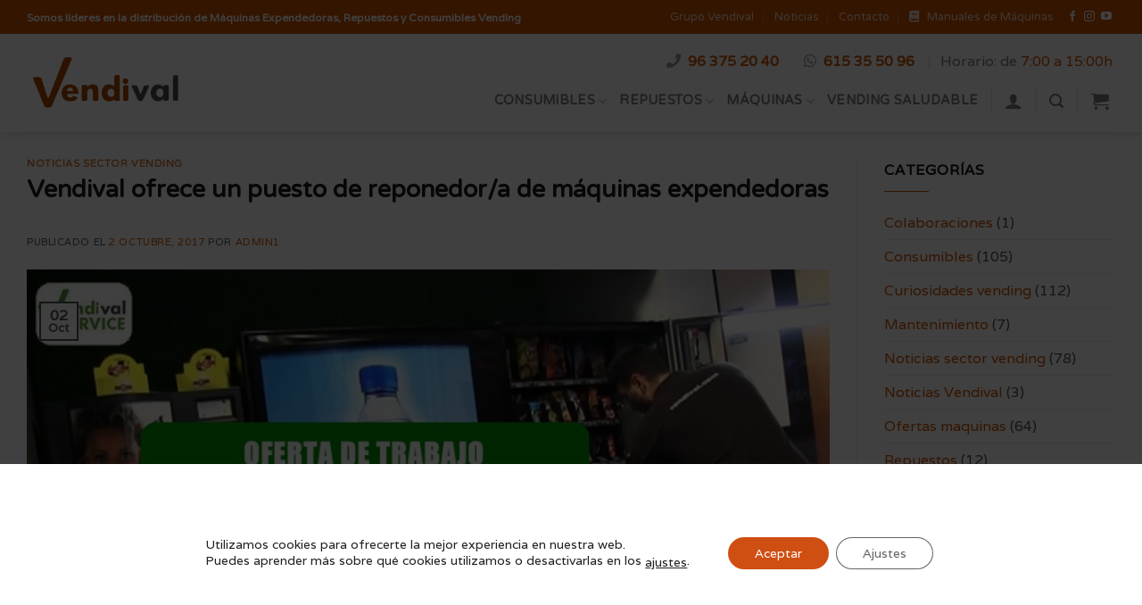

--- FILE ---
content_type: text/html; charset=UTF-8
request_url: https://www.vendival.com/oferta-de-trabajo-reponedor-maquinas-expendedoras/
body_size: 42884
content:
<!DOCTYPE html>
<!--[if IE 9 ]> <html lang="es" class="ie9 loading-site no-js"> <![endif]-->
<!--[if IE 8 ]> <html lang="es" class="ie8 loading-site no-js"> <![endif]-->
<!--[if (gte IE 9)|!(IE)]><!--><html lang="es" class="loading-site no-js"> <!--<![endif]-->
<head>
	<meta charset="UTF-8" />
<script type="text/javascript">
/* <![CDATA[ */
var gform;gform||(document.addEventListener("gform_main_scripts_loaded",function(){gform.scriptsLoaded=!0}),document.addEventListener("gform/theme/scripts_loaded",function(){gform.themeScriptsLoaded=!0}),window.addEventListener("DOMContentLoaded",function(){gform.domLoaded=!0}),gform={domLoaded:!1,scriptsLoaded:!1,themeScriptsLoaded:!1,isFormEditor:()=>"function"==typeof InitializeEditor,callIfLoaded:function(o){return!(!gform.domLoaded||!gform.scriptsLoaded||!gform.themeScriptsLoaded&&!gform.isFormEditor()||(gform.isFormEditor()&&console.warn("The use of gform.initializeOnLoaded() is deprecated in the form editor context and will be removed in Gravity Forms 3.1."),o(),0))},initializeOnLoaded:function(o){gform.callIfLoaded(o)||(document.addEventListener("gform_main_scripts_loaded",()=>{gform.scriptsLoaded=!0,gform.callIfLoaded(o)}),document.addEventListener("gform/theme/scripts_loaded",()=>{gform.themeScriptsLoaded=!0,gform.callIfLoaded(o)}),window.addEventListener("DOMContentLoaded",()=>{gform.domLoaded=!0,gform.callIfLoaded(o)}))},hooks:{action:{},filter:{}},addAction:function(o,r,e,t){gform.addHook("action",o,r,e,t)},addFilter:function(o,r,e,t){gform.addHook("filter",o,r,e,t)},doAction:function(o){gform.doHook("action",o,arguments)},applyFilters:function(o){return gform.doHook("filter",o,arguments)},removeAction:function(o,r){gform.removeHook("action",o,r)},removeFilter:function(o,r,e){gform.removeHook("filter",o,r,e)},addHook:function(o,r,e,t,n){null==gform.hooks[o][r]&&(gform.hooks[o][r]=[]);var d=gform.hooks[o][r];null==n&&(n=r+"_"+d.length),gform.hooks[o][r].push({tag:n,callable:e,priority:t=null==t?10:t})},doHook:function(r,o,e){var t;if(e=Array.prototype.slice.call(e,1),null!=gform.hooks[r][o]&&((o=gform.hooks[r][o]).sort(function(o,r){return o.priority-r.priority}),o.forEach(function(o){"function"!=typeof(t=o.callable)&&(t=window[t]),"action"==r?t.apply(null,e):e[0]=t.apply(null,e)})),"filter"==r)return e[0]},removeHook:function(o,r,t,n){var e;null!=gform.hooks[o][r]&&(e=(e=gform.hooks[o][r]).filter(function(o,r,e){return!!(null!=n&&n!=o.tag||null!=t&&t!=o.priority)}),gform.hooks[o][r]=e)}});
/* ]]> */
</script>

	<link rel="profile" href="http://gmpg.org/xfn/11" />
	<link rel="pingback" href="https://www.vendival.com/xmlrpc.php" />

	<script>(function(html){html.className = html.className.replace(/\bno-js\b/,'js')})(document.documentElement);</script>
<meta name='robots' content='index, follow, max-image-preview:large, max-snippet:-1, max-video-preview:-1' />

<!-- Google Tag Manager for WordPress by gtm4wp.com -->
<script data-cfasync="false" data-pagespeed-no-defer>
	var gtm4wp_datalayer_name = "dataLayer";
	var dataLayer = dataLayer || [];
	const gtm4wp_use_sku_instead = 0;
	const gtm4wp_currency = 'EUR';
	const gtm4wp_product_per_impression = 10;
	const gtm4wp_clear_ecommerce = false;
	const gtm4wp_datalayer_max_timeout = 2000;
</script>
<!-- End Google Tag Manager for WordPress by gtm4wp.com --><meta name="viewport" content="width=device-width, initial-scale=1, maximum-scale=1" />
	<!-- This site is optimized with the Yoast SEO plugin v26.8 - https://yoast.com/product/yoast-seo-wordpress/ -->
	<title>Vendival ofrece un puesto de reponedor/a de máquinas expendedoras - Vendival</title>
	<link rel="canonical" href="https://www.vendival.com/oferta-de-trabajo-reponedor-maquinas-expendedoras/" />
	<meta property="og:locale" content="es_ES" />
	<meta property="og:type" content="article" />
	<meta property="og:title" content="Vendival ofrece un puesto de reponedor/a de máquinas expendedoras - Vendival" />
	<meta property="og:description" content="Por ampliación de nuestra plantilla, buscamos una persona para cubrir el puesto de reponedor/a de máquinas expendedoras en nuestra empresa. El perfil deseado para este puesto, debe ser una persona entre 25 y 40 años, con carnet de conducir, graduado escolar (no necesario). Para seguir todas las novedades de esta oferta, recomendamos hacerse fan de nuestra página [...]" />
	<meta property="og:url" content="https://www.vendival.com/oferta-de-trabajo-reponedor-maquinas-expendedoras/" />
	<meta property="og:site_name" content="Vendival" />
	<meta property="article:published_time" content="2017-10-02T10:21:58+00:00" />
	<meta property="article:modified_time" content="2017-10-02T10:25:46+00:00" />
	<meta property="og:image" content="https://www.vendival.com/wp-content/uploads/2017/10/OFERTA-REPONEDOR.jpg" />
	<meta property="og:image:width" content="800" />
	<meta property="og:image:height" content="456" />
	<meta property="og:image:type" content="image/jpeg" />
	<meta name="author" content="admin1" />
	<meta name="twitter:card" content="summary_large_image" />
	<meta name="twitter:label1" content="Escrito por" />
	<meta name="twitter:data1" content="admin1" />
	<meta name="twitter:label2" content="Tiempo de lectura" />
	<meta name="twitter:data2" content="1 minuto" />
	<script type="application/ld+json" class="yoast-schema-graph">{"@context":"https://schema.org","@graph":[{"@type":"Article","@id":"https://www.vendival.com/oferta-de-trabajo-reponedor-maquinas-expendedoras/#article","isPartOf":{"@id":"https://www.vendival.com/oferta-de-trabajo-reponedor-maquinas-expendedoras/"},"author":{"name":"admin1","@id":"https://www.vendival.com/#/schema/person/6bae84f527aa19712c2e9fd8857eb0da"},"headline":"Vendival ofrece un puesto de reponedor/a de máquinas expendedoras","datePublished":"2017-10-02T10:21:58+00:00","dateModified":"2017-10-02T10:25:46+00:00","mainEntityOfPage":{"@id":"https://www.vendival.com/oferta-de-trabajo-reponedor-maquinas-expendedoras/"},"wordCount":146,"commentCount":0,"image":{"@id":"https://www.vendival.com/oferta-de-trabajo-reponedor-maquinas-expendedoras/#primaryimage"},"thumbnailUrl":"https://www.vendival.com/wp-content/uploads/2017/10/OFERTA-REPONEDOR.jpg","articleSection":["Noticias sector vending"],"inLanguage":"es"},{"@type":"WebPage","@id":"https://www.vendival.com/oferta-de-trabajo-reponedor-maquinas-expendedoras/","url":"https://www.vendival.com/oferta-de-trabajo-reponedor-maquinas-expendedoras/","name":"Vendival ofrece un puesto de reponedor/a de máquinas expendedoras - Vendival","isPartOf":{"@id":"https://www.vendival.com/#website"},"primaryImageOfPage":{"@id":"https://www.vendival.com/oferta-de-trabajo-reponedor-maquinas-expendedoras/#primaryimage"},"image":{"@id":"https://www.vendival.com/oferta-de-trabajo-reponedor-maquinas-expendedoras/#primaryimage"},"thumbnailUrl":"https://www.vendival.com/wp-content/uploads/2017/10/OFERTA-REPONEDOR.jpg","datePublished":"2017-10-02T10:21:58+00:00","dateModified":"2017-10-02T10:25:46+00:00","author":{"@id":"https://www.vendival.com/#/schema/person/6bae84f527aa19712c2e9fd8857eb0da"},"breadcrumb":{"@id":"https://www.vendival.com/oferta-de-trabajo-reponedor-maquinas-expendedoras/#breadcrumb"},"inLanguage":"es","potentialAction":[{"@type":"ReadAction","target":["https://www.vendival.com/oferta-de-trabajo-reponedor-maquinas-expendedoras/"]}]},{"@type":"ImageObject","inLanguage":"es","@id":"https://www.vendival.com/oferta-de-trabajo-reponedor-maquinas-expendedoras/#primaryimage","url":"https://www.vendival.com/wp-content/uploads/2017/10/OFERTA-REPONEDOR.jpg","contentUrl":"https://www.vendival.com/wp-content/uploads/2017/10/OFERTA-REPONEDOR.jpg","width":800,"height":456,"caption":"OFERTA-REPONEDOR"},{"@type":"BreadcrumbList","@id":"https://www.vendival.com/oferta-de-trabajo-reponedor-maquinas-expendedoras/#breadcrumb","itemListElement":[{"@type":"ListItem","position":1,"name":"Portada","item":"https://www.vendival.com/"},{"@type":"ListItem","position":2,"name":"Noticias","item":"https://www.vendival.com/noticias/"},{"@type":"ListItem","position":3,"name":"Vendival ofrece un puesto de reponedor/a de máquinas expendedoras"}]},{"@type":"WebSite","@id":"https://www.vendival.com/#website","url":"https://www.vendival.com/","name":"Vendival","description":"Tu empresa de vending","potentialAction":[{"@type":"SearchAction","target":{"@type":"EntryPoint","urlTemplate":"https://www.vendival.com/?s={search_term_string}"},"query-input":{"@type":"PropertyValueSpecification","valueRequired":true,"valueName":"search_term_string"}}],"inLanguage":"es"},{"@type":"Person","@id":"https://www.vendival.com/#/schema/person/6bae84f527aa19712c2e9fd8857eb0da","name":"admin1","image":{"@type":"ImageObject","inLanguage":"es","@id":"https://www.vendival.com/#/schema/person/image/","url":"https://secure.gravatar.com/avatar/4af5c6b7f2e563c2d6569207b8ed1ed1ae1db22d5d5fd2bb0aeeac0c18cdeeb6?s=96&d=mm&r=g","contentUrl":"https://secure.gravatar.com/avatar/4af5c6b7f2e563c2d6569207b8ed1ed1ae1db22d5d5fd2bb0aeeac0c18cdeeb6?s=96&d=mm&r=g","caption":"admin1"}}]}</script>
	<!-- / Yoast SEO plugin. -->


<link rel='dns-prefetch' href='//capi-automation.s3.us-east-2.amazonaws.com' />
<link rel='dns-prefetch' href='//cdn.jsdelivr.net' />
<link rel='dns-prefetch' href='//use.fontawesome.com' />
<link rel='dns-prefetch' href='//fonts.googleapis.com' />
<link rel="alternate" type="application/rss+xml" title="Vendival &raquo; Feed" href="https://www.vendival.com/feed/" />
<link rel="alternate" title="oEmbed (JSON)" type="application/json+oembed" href="https://www.vendival.com/wp-json/oembed/1.0/embed?url=https%3A%2F%2Fwww.vendival.com%2Foferta-de-trabajo-reponedor-maquinas-expendedoras%2F" />
<link rel="alternate" title="oEmbed (XML)" type="text/xml+oembed" href="https://www.vendival.com/wp-json/oembed/1.0/embed?url=https%3A%2F%2Fwww.vendival.com%2Foferta-de-trabajo-reponedor-maquinas-expendedoras%2F&#038;format=xml" />
<link rel="prefetch" href="https://www.vendival.com/wp-content/themes/flatsome/assets/js/chunk.countup.fe2c1016.js" />
<link rel="prefetch" href="https://www.vendival.com/wp-content/themes/flatsome/assets/js/chunk.sticky-sidebar.a58a6557.js" />
<link rel="prefetch" href="https://www.vendival.com/wp-content/themes/flatsome/assets/js/chunk.tooltips.29144c1c.js" />
<link rel="prefetch" href="https://www.vendival.com/wp-content/themes/flatsome/assets/js/chunk.vendors-popups.947eca5c.js" />
<link rel="prefetch" href="https://www.vendival.com/wp-content/themes/flatsome/assets/js/chunk.vendors-slider.f0d2cbc9.js" />
<style id='wp-img-auto-sizes-contain-inline-css' type='text/css'>
img:is([sizes=auto i],[sizes^="auto," i]){contain-intrinsic-size:3000px 1500px}
/*# sourceURL=wp-img-auto-sizes-contain-inline-css */
</style>
<link rel='stylesheet' id='berocket_mm_quantity_style-css' href='https://www.vendival.com/wp-content/plugins/minmax-quantity-for-woocommerce/css/shop.css?ver=1.3.8.3' type='text/css' media='all' />
<link rel='stylesheet' id='betrs_frontend_css-css' href='https://www.vendival.com/wp-content/plugins/woocommerce-table-rate-shipping/assets/css/frontend.css?ver=1' type='text/css' media='all' />
<style id='wp-emoji-styles-inline-css' type='text/css'>

	img.wp-smiley, img.emoji {
		display: inline !important;
		border: none !important;
		box-shadow: none !important;
		height: 1em !important;
		width: 1em !important;
		margin: 0 0.07em !important;
		vertical-align: -0.1em !important;
		background: none !important;
		padding: 0 !important;
	}
/*# sourceURL=wp-emoji-styles-inline-css */
</style>
<style id='wp-block-library-inline-css' type='text/css'>
:root{--wp-block-synced-color:#7a00df;--wp-block-synced-color--rgb:122,0,223;--wp-bound-block-color:var(--wp-block-synced-color);--wp-editor-canvas-background:#ddd;--wp-admin-theme-color:#007cba;--wp-admin-theme-color--rgb:0,124,186;--wp-admin-theme-color-darker-10:#006ba1;--wp-admin-theme-color-darker-10--rgb:0,107,160.5;--wp-admin-theme-color-darker-20:#005a87;--wp-admin-theme-color-darker-20--rgb:0,90,135;--wp-admin-border-width-focus:2px}@media (min-resolution:192dpi){:root{--wp-admin-border-width-focus:1.5px}}.wp-element-button{cursor:pointer}:root .has-very-light-gray-background-color{background-color:#eee}:root .has-very-dark-gray-background-color{background-color:#313131}:root .has-very-light-gray-color{color:#eee}:root .has-very-dark-gray-color{color:#313131}:root .has-vivid-green-cyan-to-vivid-cyan-blue-gradient-background{background:linear-gradient(135deg,#00d084,#0693e3)}:root .has-purple-crush-gradient-background{background:linear-gradient(135deg,#34e2e4,#4721fb 50%,#ab1dfe)}:root .has-hazy-dawn-gradient-background{background:linear-gradient(135deg,#faaca8,#dad0ec)}:root .has-subdued-olive-gradient-background{background:linear-gradient(135deg,#fafae1,#67a671)}:root .has-atomic-cream-gradient-background{background:linear-gradient(135deg,#fdd79a,#004a59)}:root .has-nightshade-gradient-background{background:linear-gradient(135deg,#330968,#31cdcf)}:root .has-midnight-gradient-background{background:linear-gradient(135deg,#020381,#2874fc)}:root{--wp--preset--font-size--normal:16px;--wp--preset--font-size--huge:42px}.has-regular-font-size{font-size:1em}.has-larger-font-size{font-size:2.625em}.has-normal-font-size{font-size:var(--wp--preset--font-size--normal)}.has-huge-font-size{font-size:var(--wp--preset--font-size--huge)}.has-text-align-center{text-align:center}.has-text-align-left{text-align:left}.has-text-align-right{text-align:right}.has-fit-text{white-space:nowrap!important}#end-resizable-editor-section{display:none}.aligncenter{clear:both}.items-justified-left{justify-content:flex-start}.items-justified-center{justify-content:center}.items-justified-right{justify-content:flex-end}.items-justified-space-between{justify-content:space-between}.screen-reader-text{border:0;clip-path:inset(50%);height:1px;margin:-1px;overflow:hidden;padding:0;position:absolute;width:1px;word-wrap:normal!important}.screen-reader-text:focus{background-color:#ddd;clip-path:none;color:#444;display:block;font-size:1em;height:auto;left:5px;line-height:normal;padding:15px 23px 14px;text-decoration:none;top:5px;width:auto;z-index:100000}html :where(.has-border-color){border-style:solid}html :where([style*=border-top-color]){border-top-style:solid}html :where([style*=border-right-color]){border-right-style:solid}html :where([style*=border-bottom-color]){border-bottom-style:solid}html :where([style*=border-left-color]){border-left-style:solid}html :where([style*=border-width]){border-style:solid}html :where([style*=border-top-width]){border-top-style:solid}html :where([style*=border-right-width]){border-right-style:solid}html :where([style*=border-bottom-width]){border-bottom-style:solid}html :where([style*=border-left-width]){border-left-style:solid}html :where(img[class*=wp-image-]){height:auto;max-width:100%}:where(figure){margin:0 0 1em}html :where(.is-position-sticky){--wp-admin--admin-bar--position-offset:var(--wp-admin--admin-bar--height,0px)}@media screen and (max-width:600px){html :where(.is-position-sticky){--wp-admin--admin-bar--position-offset:0px}}

/*# sourceURL=wp-block-library-inline-css */
</style><link rel='stylesheet' id='wc-blocks-style-css' href='https://www.vendival.com/wp-content/plugins/woocommerce/assets/client/blocks/wc-blocks.css?ver=wc-10.4.3' type='text/css' media='all' />
<style id='global-styles-inline-css' type='text/css'>
:root{--wp--preset--aspect-ratio--square: 1;--wp--preset--aspect-ratio--4-3: 4/3;--wp--preset--aspect-ratio--3-4: 3/4;--wp--preset--aspect-ratio--3-2: 3/2;--wp--preset--aspect-ratio--2-3: 2/3;--wp--preset--aspect-ratio--16-9: 16/9;--wp--preset--aspect-ratio--9-16: 9/16;--wp--preset--color--black: #000000;--wp--preset--color--cyan-bluish-gray: #abb8c3;--wp--preset--color--white: #ffffff;--wp--preset--color--pale-pink: #f78da7;--wp--preset--color--vivid-red: #cf2e2e;--wp--preset--color--luminous-vivid-orange: #ff6900;--wp--preset--color--luminous-vivid-amber: #fcb900;--wp--preset--color--light-green-cyan: #7bdcb5;--wp--preset--color--vivid-green-cyan: #00d084;--wp--preset--color--pale-cyan-blue: #8ed1fc;--wp--preset--color--vivid-cyan-blue: #0693e3;--wp--preset--color--vivid-purple: #9b51e0;--wp--preset--gradient--vivid-cyan-blue-to-vivid-purple: linear-gradient(135deg,rgb(6,147,227) 0%,rgb(155,81,224) 100%);--wp--preset--gradient--light-green-cyan-to-vivid-green-cyan: linear-gradient(135deg,rgb(122,220,180) 0%,rgb(0,208,130) 100%);--wp--preset--gradient--luminous-vivid-amber-to-luminous-vivid-orange: linear-gradient(135deg,rgb(252,185,0) 0%,rgb(255,105,0) 100%);--wp--preset--gradient--luminous-vivid-orange-to-vivid-red: linear-gradient(135deg,rgb(255,105,0) 0%,rgb(207,46,46) 100%);--wp--preset--gradient--very-light-gray-to-cyan-bluish-gray: linear-gradient(135deg,rgb(238,238,238) 0%,rgb(169,184,195) 100%);--wp--preset--gradient--cool-to-warm-spectrum: linear-gradient(135deg,rgb(74,234,220) 0%,rgb(151,120,209) 20%,rgb(207,42,186) 40%,rgb(238,44,130) 60%,rgb(251,105,98) 80%,rgb(254,248,76) 100%);--wp--preset--gradient--blush-light-purple: linear-gradient(135deg,rgb(255,206,236) 0%,rgb(152,150,240) 100%);--wp--preset--gradient--blush-bordeaux: linear-gradient(135deg,rgb(254,205,165) 0%,rgb(254,45,45) 50%,rgb(107,0,62) 100%);--wp--preset--gradient--luminous-dusk: linear-gradient(135deg,rgb(255,203,112) 0%,rgb(199,81,192) 50%,rgb(65,88,208) 100%);--wp--preset--gradient--pale-ocean: linear-gradient(135deg,rgb(255,245,203) 0%,rgb(182,227,212) 50%,rgb(51,167,181) 100%);--wp--preset--gradient--electric-grass: linear-gradient(135deg,rgb(202,248,128) 0%,rgb(113,206,126) 100%);--wp--preset--gradient--midnight: linear-gradient(135deg,rgb(2,3,129) 0%,rgb(40,116,252) 100%);--wp--preset--font-size--small: 13px;--wp--preset--font-size--medium: 20px;--wp--preset--font-size--large: 36px;--wp--preset--font-size--x-large: 42px;--wp--preset--spacing--20: 0.44rem;--wp--preset--spacing--30: 0.67rem;--wp--preset--spacing--40: 1rem;--wp--preset--spacing--50: 1.5rem;--wp--preset--spacing--60: 2.25rem;--wp--preset--spacing--70: 3.38rem;--wp--preset--spacing--80: 5.06rem;--wp--preset--shadow--natural: 6px 6px 9px rgba(0, 0, 0, 0.2);--wp--preset--shadow--deep: 12px 12px 50px rgba(0, 0, 0, 0.4);--wp--preset--shadow--sharp: 6px 6px 0px rgba(0, 0, 0, 0.2);--wp--preset--shadow--outlined: 6px 6px 0px -3px rgb(255, 255, 255), 6px 6px rgb(0, 0, 0);--wp--preset--shadow--crisp: 6px 6px 0px rgb(0, 0, 0);}:where(.is-layout-flex){gap: 0.5em;}:where(.is-layout-grid){gap: 0.5em;}body .is-layout-flex{display: flex;}.is-layout-flex{flex-wrap: wrap;align-items: center;}.is-layout-flex > :is(*, div){margin: 0;}body .is-layout-grid{display: grid;}.is-layout-grid > :is(*, div){margin: 0;}:where(.wp-block-columns.is-layout-flex){gap: 2em;}:where(.wp-block-columns.is-layout-grid){gap: 2em;}:where(.wp-block-post-template.is-layout-flex){gap: 1.25em;}:where(.wp-block-post-template.is-layout-grid){gap: 1.25em;}.has-black-color{color: var(--wp--preset--color--black) !important;}.has-cyan-bluish-gray-color{color: var(--wp--preset--color--cyan-bluish-gray) !important;}.has-white-color{color: var(--wp--preset--color--white) !important;}.has-pale-pink-color{color: var(--wp--preset--color--pale-pink) !important;}.has-vivid-red-color{color: var(--wp--preset--color--vivid-red) !important;}.has-luminous-vivid-orange-color{color: var(--wp--preset--color--luminous-vivid-orange) !important;}.has-luminous-vivid-amber-color{color: var(--wp--preset--color--luminous-vivid-amber) !important;}.has-light-green-cyan-color{color: var(--wp--preset--color--light-green-cyan) !important;}.has-vivid-green-cyan-color{color: var(--wp--preset--color--vivid-green-cyan) !important;}.has-pale-cyan-blue-color{color: var(--wp--preset--color--pale-cyan-blue) !important;}.has-vivid-cyan-blue-color{color: var(--wp--preset--color--vivid-cyan-blue) !important;}.has-vivid-purple-color{color: var(--wp--preset--color--vivid-purple) !important;}.has-black-background-color{background-color: var(--wp--preset--color--black) !important;}.has-cyan-bluish-gray-background-color{background-color: var(--wp--preset--color--cyan-bluish-gray) !important;}.has-white-background-color{background-color: var(--wp--preset--color--white) !important;}.has-pale-pink-background-color{background-color: var(--wp--preset--color--pale-pink) !important;}.has-vivid-red-background-color{background-color: var(--wp--preset--color--vivid-red) !important;}.has-luminous-vivid-orange-background-color{background-color: var(--wp--preset--color--luminous-vivid-orange) !important;}.has-luminous-vivid-amber-background-color{background-color: var(--wp--preset--color--luminous-vivid-amber) !important;}.has-light-green-cyan-background-color{background-color: var(--wp--preset--color--light-green-cyan) !important;}.has-vivid-green-cyan-background-color{background-color: var(--wp--preset--color--vivid-green-cyan) !important;}.has-pale-cyan-blue-background-color{background-color: var(--wp--preset--color--pale-cyan-blue) !important;}.has-vivid-cyan-blue-background-color{background-color: var(--wp--preset--color--vivid-cyan-blue) !important;}.has-vivid-purple-background-color{background-color: var(--wp--preset--color--vivid-purple) !important;}.has-black-border-color{border-color: var(--wp--preset--color--black) !important;}.has-cyan-bluish-gray-border-color{border-color: var(--wp--preset--color--cyan-bluish-gray) !important;}.has-white-border-color{border-color: var(--wp--preset--color--white) !important;}.has-pale-pink-border-color{border-color: var(--wp--preset--color--pale-pink) !important;}.has-vivid-red-border-color{border-color: var(--wp--preset--color--vivid-red) !important;}.has-luminous-vivid-orange-border-color{border-color: var(--wp--preset--color--luminous-vivid-orange) !important;}.has-luminous-vivid-amber-border-color{border-color: var(--wp--preset--color--luminous-vivid-amber) !important;}.has-light-green-cyan-border-color{border-color: var(--wp--preset--color--light-green-cyan) !important;}.has-vivid-green-cyan-border-color{border-color: var(--wp--preset--color--vivid-green-cyan) !important;}.has-pale-cyan-blue-border-color{border-color: var(--wp--preset--color--pale-cyan-blue) !important;}.has-vivid-cyan-blue-border-color{border-color: var(--wp--preset--color--vivid-cyan-blue) !important;}.has-vivid-purple-border-color{border-color: var(--wp--preset--color--vivid-purple) !important;}.has-vivid-cyan-blue-to-vivid-purple-gradient-background{background: var(--wp--preset--gradient--vivid-cyan-blue-to-vivid-purple) !important;}.has-light-green-cyan-to-vivid-green-cyan-gradient-background{background: var(--wp--preset--gradient--light-green-cyan-to-vivid-green-cyan) !important;}.has-luminous-vivid-amber-to-luminous-vivid-orange-gradient-background{background: var(--wp--preset--gradient--luminous-vivid-amber-to-luminous-vivid-orange) !important;}.has-luminous-vivid-orange-to-vivid-red-gradient-background{background: var(--wp--preset--gradient--luminous-vivid-orange-to-vivid-red) !important;}.has-very-light-gray-to-cyan-bluish-gray-gradient-background{background: var(--wp--preset--gradient--very-light-gray-to-cyan-bluish-gray) !important;}.has-cool-to-warm-spectrum-gradient-background{background: var(--wp--preset--gradient--cool-to-warm-spectrum) !important;}.has-blush-light-purple-gradient-background{background: var(--wp--preset--gradient--blush-light-purple) !important;}.has-blush-bordeaux-gradient-background{background: var(--wp--preset--gradient--blush-bordeaux) !important;}.has-luminous-dusk-gradient-background{background: var(--wp--preset--gradient--luminous-dusk) !important;}.has-pale-ocean-gradient-background{background: var(--wp--preset--gradient--pale-ocean) !important;}.has-electric-grass-gradient-background{background: var(--wp--preset--gradient--electric-grass) !important;}.has-midnight-gradient-background{background: var(--wp--preset--gradient--midnight) !important;}.has-small-font-size{font-size: var(--wp--preset--font-size--small) !important;}.has-medium-font-size{font-size: var(--wp--preset--font-size--medium) !important;}.has-large-font-size{font-size: var(--wp--preset--font-size--large) !important;}.has-x-large-font-size{font-size: var(--wp--preset--font-size--x-large) !important;}
/*# sourceURL=global-styles-inline-css */
</style>

<style id='classic-theme-styles-inline-css' type='text/css'>
/*! This file is auto-generated */
.wp-block-button__link{color:#fff;background-color:#32373c;border-radius:9999px;box-shadow:none;text-decoration:none;padding:calc(.667em + 2px) calc(1.333em + 2px);font-size:1.125em}.wp-block-file__button{background:#32373c;color:#fff;text-decoration:none}
/*# sourceURL=/wp-includes/css/classic-themes.min.css */
</style>
<style id='woocommerce-inline-inline-css' type='text/css'>
.woocommerce form .form-row .required { visibility: visible; }
/*# sourceURL=woocommerce-inline-inline-css */
</style>
<link rel='stylesheet' id='wt-woocommerce-related-products-css' href='https://www.vendival.com/wp-content/plugins/wt-woocommerce-related-products/public/css/custom-related-products-public.css?ver=1.7.6' type='text/css' media='all' />
<link rel='stylesheet' id='carousel-css-css' href='https://www.vendival.com/wp-content/plugins/wt-woocommerce-related-products/public/css/owl.carousel.min.css?ver=1.7.6' type='text/css' media='all' />
<link rel='stylesheet' id='carousel-theme-css-css' href='https://www.vendival.com/wp-content/plugins/wt-woocommerce-related-products/public/css/owl.theme.default.min.css?ver=1.7.6' type='text/css' media='all' />
<link rel='stylesheet' id='bfa-font-awesome-css' href='https://use.fontawesome.com/releases/v5.15.4/css/all.css?ver=2.0.3' type='text/css' media='all' />
<link rel='stylesheet' id='bfa-font-awesome-v4-shim-css' href='https://use.fontawesome.com/releases/v5.15.4/css/v4-shims.css?ver=2.0.3' type='text/css' media='all' />
<style id='bfa-font-awesome-v4-shim-inline-css' type='text/css'>

			@font-face {
				font-family: 'FontAwesome';
				src: url('https://use.fontawesome.com/releases/v5.15.4/webfonts/fa-brands-400.eot'),
				url('https://use.fontawesome.com/releases/v5.15.4/webfonts/fa-brands-400.eot?#iefix') format('embedded-opentype'),
				url('https://use.fontawesome.com/releases/v5.15.4/webfonts/fa-brands-400.woff2') format('woff2'),
				url('https://use.fontawesome.com/releases/v5.15.4/webfonts/fa-brands-400.woff') format('woff'),
				url('https://use.fontawesome.com/releases/v5.15.4/webfonts/fa-brands-400.ttf') format('truetype'),
				url('https://use.fontawesome.com/releases/v5.15.4/webfonts/fa-brands-400.svg#fontawesome') format('svg');
			}

			@font-face {
				font-family: 'FontAwesome';
				src: url('https://use.fontawesome.com/releases/v5.15.4/webfonts/fa-solid-900.eot'),
				url('https://use.fontawesome.com/releases/v5.15.4/webfonts/fa-solid-900.eot?#iefix') format('embedded-opentype'),
				url('https://use.fontawesome.com/releases/v5.15.4/webfonts/fa-solid-900.woff2') format('woff2'),
				url('https://use.fontawesome.com/releases/v5.15.4/webfonts/fa-solid-900.woff') format('woff'),
				url('https://use.fontawesome.com/releases/v5.15.4/webfonts/fa-solid-900.ttf') format('truetype'),
				url('https://use.fontawesome.com/releases/v5.15.4/webfonts/fa-solid-900.svg#fontawesome') format('svg');
			}

			@font-face {
				font-family: 'FontAwesome';
				src: url('https://use.fontawesome.com/releases/v5.15.4/webfonts/fa-regular-400.eot'),
				url('https://use.fontawesome.com/releases/v5.15.4/webfonts/fa-regular-400.eot?#iefix') format('embedded-opentype'),
				url('https://use.fontawesome.com/releases/v5.15.4/webfonts/fa-regular-400.woff2') format('woff2'),
				url('https://use.fontawesome.com/releases/v5.15.4/webfonts/fa-regular-400.woff') format('woff'),
				url('https://use.fontawesome.com/releases/v5.15.4/webfonts/fa-regular-400.ttf') format('truetype'),
				url('https://use.fontawesome.com/releases/v5.15.4/webfonts/fa-regular-400.svg#fontawesome') format('svg');
				unicode-range: U+F004-F005,U+F007,U+F017,U+F022,U+F024,U+F02E,U+F03E,U+F044,U+F057-F059,U+F06E,U+F070,U+F075,U+F07B-F07C,U+F080,U+F086,U+F089,U+F094,U+F09D,U+F0A0,U+F0A4-F0A7,U+F0C5,U+F0C7-F0C8,U+F0E0,U+F0EB,U+F0F3,U+F0F8,U+F0FE,U+F111,U+F118-F11A,U+F11C,U+F133,U+F144,U+F146,U+F14A,U+F14D-F14E,U+F150-F152,U+F15B-F15C,U+F164-F165,U+F185-F186,U+F191-F192,U+F1AD,U+F1C1-F1C9,U+F1CD,U+F1D8,U+F1E3,U+F1EA,U+F1F6,U+F1F9,U+F20A,U+F247-F249,U+F24D,U+F254-F25B,U+F25D,U+F267,U+F271-F274,U+F279,U+F28B,U+F28D,U+F2B5-F2B6,U+F2B9,U+F2BB,U+F2BD,U+F2C1-F2C2,U+F2D0,U+F2D2,U+F2DC,U+F2ED,U+F328,U+F358-F35B,U+F3A5,U+F3D1,U+F410,U+F4AD;
			}
		
/*# sourceURL=bfa-font-awesome-v4-shim-inline-css */
</style>
<link rel='stylesheet' id='cp-animate-slide-css' href='https://www.vendival.com/wp-content/plugins/convertplug/modules/assets/css/minified-animation/slide.min.css?ver=3.5.23' type='text/css' media='all' />
<link rel='stylesheet' id='convert-plus-module-main-style-css' href='https://www.vendival.com/wp-content/plugins/convertplug/modules/assets/css/cp-module-main.css?ver=3.5.23' type='text/css' media='all' />
<link rel='stylesheet' id='convert-plus-slide-in-style-css' href='https://www.vendival.com/wp-content/plugins/convertplug/modules/slide_in/assets/css/slide_in.min.css?ver=3.5.23' type='text/css' media='all' />
<link rel='stylesheet' id='flatsome-main-css' href='https://www.vendival.com/wp-content/themes/flatsome/assets/css/flatsome.css?ver=3.15.3' type='text/css' media='all' />
<style id='flatsome-main-inline-css' type='text/css'>
@font-face {
				font-family: "fl-icons";
				font-display: block;
				src: url(https://www.vendival.com/wp-content/themes/flatsome/assets/css/icons/fl-icons.eot?v=3.15.3);
				src:
					url(https://www.vendival.com/wp-content/themes/flatsome/assets/css/icons/fl-icons.eot#iefix?v=3.15.3) format("embedded-opentype"),
					url(https://www.vendival.com/wp-content/themes/flatsome/assets/css/icons/fl-icons.woff2?v=3.15.3) format("woff2"),
					url(https://www.vendival.com/wp-content/themes/flatsome/assets/css/icons/fl-icons.ttf?v=3.15.3) format("truetype"),
					url(https://www.vendival.com/wp-content/themes/flatsome/assets/css/icons/fl-icons.woff?v=3.15.3) format("woff"),
					url(https://www.vendival.com/wp-content/themes/flatsome/assets/css/icons/fl-icons.svg?v=3.15.3#fl-icons) format("svg");
			}
/*# sourceURL=flatsome-main-inline-css */
</style>
<link rel='stylesheet' id='flatsome-shop-css' href='https://www.vendival.com/wp-content/themes/flatsome/assets/css/flatsome-shop.css?ver=3.15.3' type='text/css' media='all' />
<link rel='stylesheet' id='flatsome-style-css' href='https://www.vendival.com/wp-content/themes/flatsome-child/style.css?ver=3.0' type='text/css' media='all' />
<link rel='stylesheet' id='moove_gdpr_frontend-css' href='https://www.vendival.com/wp-content/plugins/gdpr-cookie-compliance/dist/styles/gdpr-main-nf.css?ver=5.0.9' type='text/css' media='all' />
<style id='moove_gdpr_frontend-inline-css' type='text/css'>
				#moove_gdpr_cookie_modal .moove-gdpr-modal-content .moove-gdpr-tab-main h3.tab-title, 
				#moove_gdpr_cookie_modal .moove-gdpr-modal-content .moove-gdpr-tab-main span.tab-title,
				#moove_gdpr_cookie_modal .moove-gdpr-modal-content .moove-gdpr-modal-left-content #moove-gdpr-menu li a, 
				#moove_gdpr_cookie_modal .moove-gdpr-modal-content .moove-gdpr-modal-left-content #moove-gdpr-menu li button,
				#moove_gdpr_cookie_modal .moove-gdpr-modal-content .moove-gdpr-modal-left-content .moove-gdpr-branding-cnt a,
				#moove_gdpr_cookie_modal .moove-gdpr-modal-content .moove-gdpr-modal-footer-content .moove-gdpr-button-holder a.mgbutton, 
				#moove_gdpr_cookie_modal .moove-gdpr-modal-content .moove-gdpr-modal-footer-content .moove-gdpr-button-holder button.mgbutton,
				#moove_gdpr_cookie_modal .cookie-switch .cookie-slider:after, 
				#moove_gdpr_cookie_modal .cookie-switch .slider:after, 
				#moove_gdpr_cookie_modal .switch .cookie-slider:after, 
				#moove_gdpr_cookie_modal .switch .slider:after,
				#moove_gdpr_cookie_info_bar .moove-gdpr-info-bar-container .moove-gdpr-info-bar-content p, 
				#moove_gdpr_cookie_info_bar .moove-gdpr-info-bar-container .moove-gdpr-info-bar-content p a,
				#moove_gdpr_cookie_info_bar .moove-gdpr-info-bar-container .moove-gdpr-info-bar-content a.mgbutton, 
				#moove_gdpr_cookie_info_bar .moove-gdpr-info-bar-container .moove-gdpr-info-bar-content button.mgbutton,
				#moove_gdpr_cookie_modal .moove-gdpr-modal-content .moove-gdpr-tab-main .moove-gdpr-tab-main-content h1, 
				#moove_gdpr_cookie_modal .moove-gdpr-modal-content .moove-gdpr-tab-main .moove-gdpr-tab-main-content h2, 
				#moove_gdpr_cookie_modal .moove-gdpr-modal-content .moove-gdpr-tab-main .moove-gdpr-tab-main-content h3, 
				#moove_gdpr_cookie_modal .moove-gdpr-modal-content .moove-gdpr-tab-main .moove-gdpr-tab-main-content h4, 
				#moove_gdpr_cookie_modal .moove-gdpr-modal-content .moove-gdpr-tab-main .moove-gdpr-tab-main-content h5, 
				#moove_gdpr_cookie_modal .moove-gdpr-modal-content .moove-gdpr-tab-main .moove-gdpr-tab-main-content h6,
				#moove_gdpr_cookie_modal .moove-gdpr-modal-content.moove_gdpr_modal_theme_v2 .moove-gdpr-modal-title .tab-title,
				#moove_gdpr_cookie_modal .moove-gdpr-modal-content.moove_gdpr_modal_theme_v2 .moove-gdpr-tab-main h3.tab-title, 
				#moove_gdpr_cookie_modal .moove-gdpr-modal-content.moove_gdpr_modal_theme_v2 .moove-gdpr-tab-main span.tab-title,
				#moove_gdpr_cookie_modal .moove-gdpr-modal-content.moove_gdpr_modal_theme_v2 .moove-gdpr-branding-cnt a {
					font-weight: inherit				}
			#moove_gdpr_cookie_modal,#moove_gdpr_cookie_info_bar,.gdpr_cookie_settings_shortcode_content{font-family:inherit}#moove_gdpr_save_popup_settings_button{background-color:#373737;color:#fff}#moove_gdpr_save_popup_settings_button:hover{background-color:#000}#moove_gdpr_cookie_info_bar .moove-gdpr-info-bar-container .moove-gdpr-info-bar-content a.mgbutton,#moove_gdpr_cookie_info_bar .moove-gdpr-info-bar-container .moove-gdpr-info-bar-content button.mgbutton{background-color:#cf4e12}#moove_gdpr_cookie_modal .moove-gdpr-modal-content .moove-gdpr-modal-footer-content .moove-gdpr-button-holder a.mgbutton,#moove_gdpr_cookie_modal .moove-gdpr-modal-content .moove-gdpr-modal-footer-content .moove-gdpr-button-holder button.mgbutton,.gdpr_cookie_settings_shortcode_content .gdpr-shr-button.button-green{background-color:#cf4e12;border-color:#cf4e12}#moove_gdpr_cookie_modal .moove-gdpr-modal-content .moove-gdpr-modal-footer-content .moove-gdpr-button-holder a.mgbutton:hover,#moove_gdpr_cookie_modal .moove-gdpr-modal-content .moove-gdpr-modal-footer-content .moove-gdpr-button-holder button.mgbutton:hover,.gdpr_cookie_settings_shortcode_content .gdpr-shr-button.button-green:hover{background-color:#fff;color:#cf4e12}#moove_gdpr_cookie_modal .moove-gdpr-modal-content .moove-gdpr-modal-close i,#moove_gdpr_cookie_modal .moove-gdpr-modal-content .moove-gdpr-modal-close span.gdpr-icon{background-color:#cf4e12;border:1px solid #cf4e12}#moove_gdpr_cookie_info_bar span.moove-gdpr-infobar-allow-all.focus-g,#moove_gdpr_cookie_info_bar span.moove-gdpr-infobar-allow-all:focus,#moove_gdpr_cookie_info_bar button.moove-gdpr-infobar-allow-all.focus-g,#moove_gdpr_cookie_info_bar button.moove-gdpr-infobar-allow-all:focus,#moove_gdpr_cookie_info_bar span.moove-gdpr-infobar-reject-btn.focus-g,#moove_gdpr_cookie_info_bar span.moove-gdpr-infobar-reject-btn:focus,#moove_gdpr_cookie_info_bar button.moove-gdpr-infobar-reject-btn.focus-g,#moove_gdpr_cookie_info_bar button.moove-gdpr-infobar-reject-btn:focus,#moove_gdpr_cookie_info_bar span.change-settings-button.focus-g,#moove_gdpr_cookie_info_bar span.change-settings-button:focus,#moove_gdpr_cookie_info_bar button.change-settings-button.focus-g,#moove_gdpr_cookie_info_bar button.change-settings-button:focus{-webkit-box-shadow:0 0 1px 3px #cf4e12;-moz-box-shadow:0 0 1px 3px #cf4e12;box-shadow:0 0 1px 3px #cf4e12}#moove_gdpr_cookie_modal .moove-gdpr-modal-content .moove-gdpr-modal-close i:hover,#moove_gdpr_cookie_modal .moove-gdpr-modal-content .moove-gdpr-modal-close span.gdpr-icon:hover,#moove_gdpr_cookie_info_bar span[data-href]>u.change-settings-button{color:#cf4e12}#moove_gdpr_cookie_modal .moove-gdpr-modal-content .moove-gdpr-modal-left-content #moove-gdpr-menu li.menu-item-selected a span.gdpr-icon,#moove_gdpr_cookie_modal .moove-gdpr-modal-content .moove-gdpr-modal-left-content #moove-gdpr-menu li.menu-item-selected button span.gdpr-icon{color:inherit}#moove_gdpr_cookie_modal .moove-gdpr-modal-content .moove-gdpr-modal-left-content #moove-gdpr-menu li a span.gdpr-icon,#moove_gdpr_cookie_modal .moove-gdpr-modal-content .moove-gdpr-modal-left-content #moove-gdpr-menu li button span.gdpr-icon{color:inherit}#moove_gdpr_cookie_modal .gdpr-acc-link{line-height:0;font-size:0;color:transparent;position:absolute}#moove_gdpr_cookie_modal .moove-gdpr-modal-content .moove-gdpr-modal-close:hover i,#moove_gdpr_cookie_modal .moove-gdpr-modal-content .moove-gdpr-modal-left-content #moove-gdpr-menu li a,#moove_gdpr_cookie_modal .moove-gdpr-modal-content .moove-gdpr-modal-left-content #moove-gdpr-menu li button,#moove_gdpr_cookie_modal .moove-gdpr-modal-content .moove-gdpr-modal-left-content #moove-gdpr-menu li button i,#moove_gdpr_cookie_modal .moove-gdpr-modal-content .moove-gdpr-modal-left-content #moove-gdpr-menu li a i,#moove_gdpr_cookie_modal .moove-gdpr-modal-content .moove-gdpr-tab-main .moove-gdpr-tab-main-content a:hover,#moove_gdpr_cookie_info_bar.moove-gdpr-dark-scheme .moove-gdpr-info-bar-container .moove-gdpr-info-bar-content a.mgbutton:hover,#moove_gdpr_cookie_info_bar.moove-gdpr-dark-scheme .moove-gdpr-info-bar-container .moove-gdpr-info-bar-content button.mgbutton:hover,#moove_gdpr_cookie_info_bar.moove-gdpr-dark-scheme .moove-gdpr-info-bar-container .moove-gdpr-info-bar-content a:hover,#moove_gdpr_cookie_info_bar.moove-gdpr-dark-scheme .moove-gdpr-info-bar-container .moove-gdpr-info-bar-content button:hover,#moove_gdpr_cookie_info_bar.moove-gdpr-dark-scheme .moove-gdpr-info-bar-container .moove-gdpr-info-bar-content span.change-settings-button:hover,#moove_gdpr_cookie_info_bar.moove-gdpr-dark-scheme .moove-gdpr-info-bar-container .moove-gdpr-info-bar-content button.change-settings-button:hover,#moove_gdpr_cookie_info_bar.moove-gdpr-dark-scheme .moove-gdpr-info-bar-container .moove-gdpr-info-bar-content u.change-settings-button:hover,#moove_gdpr_cookie_info_bar span[data-href]>u.change-settings-button,#moove_gdpr_cookie_info_bar.moove-gdpr-dark-scheme .moove-gdpr-info-bar-container .moove-gdpr-info-bar-content a.mgbutton.focus-g,#moove_gdpr_cookie_info_bar.moove-gdpr-dark-scheme .moove-gdpr-info-bar-container .moove-gdpr-info-bar-content button.mgbutton.focus-g,#moove_gdpr_cookie_info_bar.moove-gdpr-dark-scheme .moove-gdpr-info-bar-container .moove-gdpr-info-bar-content a.focus-g,#moove_gdpr_cookie_info_bar.moove-gdpr-dark-scheme .moove-gdpr-info-bar-container .moove-gdpr-info-bar-content button.focus-g,#moove_gdpr_cookie_info_bar.moove-gdpr-dark-scheme .moove-gdpr-info-bar-container .moove-gdpr-info-bar-content a.mgbutton:focus,#moove_gdpr_cookie_info_bar.moove-gdpr-dark-scheme .moove-gdpr-info-bar-container .moove-gdpr-info-bar-content button.mgbutton:focus,#moove_gdpr_cookie_info_bar.moove-gdpr-dark-scheme .moove-gdpr-info-bar-container .moove-gdpr-info-bar-content a:focus,#moove_gdpr_cookie_info_bar.moove-gdpr-dark-scheme .moove-gdpr-info-bar-container .moove-gdpr-info-bar-content button:focus,#moove_gdpr_cookie_info_bar.moove-gdpr-dark-scheme .moove-gdpr-info-bar-container .moove-gdpr-info-bar-content span.change-settings-button.focus-g,span.change-settings-button:focus,button.change-settings-button.focus-g,button.change-settings-button:focus,#moove_gdpr_cookie_info_bar.moove-gdpr-dark-scheme .moove-gdpr-info-bar-container .moove-gdpr-info-bar-content u.change-settings-button.focus-g,#moove_gdpr_cookie_info_bar.moove-gdpr-dark-scheme .moove-gdpr-info-bar-container .moove-gdpr-info-bar-content u.change-settings-button:focus{color:#cf4e12}#moove_gdpr_cookie_modal .moove-gdpr-branding.focus-g span,#moove_gdpr_cookie_modal .moove-gdpr-modal-content .moove-gdpr-tab-main a.focus-g,#moove_gdpr_cookie_modal .moove-gdpr-modal-content .moove-gdpr-tab-main .gdpr-cd-details-toggle.focus-g{color:#cf4e12}#moove_gdpr_cookie_modal.gdpr_lightbox-hide{display:none}
/*# sourceURL=moove_gdpr_frontend-inline-css */
</style>
<link rel='stylesheet' id='flatsome-googlefonts-css' href='//fonts.googleapis.com/css?family=Varela+Round%3Aregular%2Cregular%2Cregular%7CVarela%3Aregular%2Cregular%2Cregular&#038;display=swap&#038;ver=3.9' type='text/css' media='all' />
<script type="text/javascript" src="https://www.vendival.com/wp-includes/js/jquery/jquery.min.js?ver=3.7.1" id="jquery-core-js"></script>
<script type="text/javascript" src="https://www.vendival.com/wp-includes/js/jquery/jquery-migrate.min.js?ver=3.4.1" id="jquery-migrate-js"></script>
<script type="text/javascript" src="https://www.vendival.com/wp-content/plugins/minmax-quantity-for-woocommerce/js/frontend.js?ver=6.9" id="berocket-front-cart-js-js"></script>
<script type="text/javascript" src="https://www.vendival.com/wp-content/plugins/sticky-menu-or-anything-on-scroll/assets/js/jq-sticky-anything.min.js?ver=2.1.1" id="stickyAnythingLib-js"></script>
<script type="text/javascript" src="https://www.vendival.com/wp-content/plugins/woocommerce/assets/js/jquery-blockui/jquery.blockUI.min.js?ver=2.7.0-wc.10.4.3" id="wc-jquery-blockui-js" defer="defer" data-wp-strategy="defer"></script>
<script type="text/javascript" id="wc-add-to-cart-js-extra">
/* <![CDATA[ */
var wc_add_to_cart_params = {"ajax_url":"/wp-admin/admin-ajax.php","wc_ajax_url":"/?wc-ajax=%%endpoint%%","i18n_view_cart":"Ver carrito","cart_url":"https://www.vendival.com/carrito/","is_cart":"","cart_redirect_after_add":"no"};
//# sourceURL=wc-add-to-cart-js-extra
/* ]]> */
</script>
<script type="text/javascript" src="https://www.vendival.com/wp-content/plugins/woocommerce/assets/js/frontend/add-to-cart.min.js?ver=10.4.3" id="wc-add-to-cart-js" defer="defer" data-wp-strategy="defer"></script>
<script type="text/javascript" src="https://www.vendival.com/wp-content/plugins/woocommerce/assets/js/js-cookie/js.cookie.min.js?ver=2.1.4-wc.10.4.3" id="wc-js-cookie-js" defer="defer" data-wp-strategy="defer"></script>
<script type="text/javascript" id="woocommerce-js-extra">
/* <![CDATA[ */
var woocommerce_params = {"ajax_url":"/wp-admin/admin-ajax.php","wc_ajax_url":"/?wc-ajax=%%endpoint%%","i18n_password_show":"Mostrar contrase\u00f1a","i18n_password_hide":"Ocultar contrase\u00f1a"};
//# sourceURL=woocommerce-js-extra
/* ]]> */
</script>
<script type="text/javascript" src="https://www.vendival.com/wp-content/plugins/woocommerce/assets/js/frontend/woocommerce.min.js?ver=10.4.3" id="woocommerce-js" defer="defer" data-wp-strategy="defer"></script>
<script type="text/javascript" src="https://www.vendival.com/wp-content/plugins/wt-woocommerce-related-products/public/js/custom-related-products-public.js?ver=1.7.6" id="wt-woocommerce-related-products-js"></script>
<script type="text/javascript" src="https://www.vendival.com/wp-content/plugins/wt-woocommerce-related-products/public/js/wt_owl_carousel.js?ver=1.7.6" id="wt-owl-js-js"></script>
<link rel="https://api.w.org/" href="https://www.vendival.com/wp-json/" /><link rel="alternate" title="JSON" type="application/json" href="https://www.vendival.com/wp-json/wp/v2/posts/10248" /><link rel="EditURI" type="application/rsd+xml" title="RSD" href="https://www.vendival.com/xmlrpc.php?rsd" />
<meta name="generator" content="WordPress 6.9" />
<meta name="generator" content="WooCommerce 10.4.3" />
<link rel='shortlink' href='https://www.vendival.com/?p=10248' />
<style></style>
<!-- Google Tag Manager for WordPress by gtm4wp.com -->
<!-- GTM Container placement set to off -->
<script data-cfasync="false" data-pagespeed-no-defer>
	var dataLayer_content = {"pagePostType":"post","pagePostType2":"single-post","pageCategory":["noticias-sector-vending"],"pagePostAuthor":"admin1"};
	dataLayer.push( dataLayer_content );
</script>
<script data-cfasync="false" data-pagespeed-no-defer>
	console.warn && console.warn("[GTM4WP] Google Tag Manager container code placement set to OFF !!!");
	console.warn && console.warn("[GTM4WP] Data layer codes are active but GTM container must be loaded using custom coding !!!");
</script>
<!-- End Google Tag Manager for WordPress by gtm4wp.com -->								<script>
					// Define dataLayer and the gtag function.
					window.dataLayer = window.dataLayer || [];
					function gtag(){dataLayer.push(arguments);}

					// Set default consent to 'denied' as a placeholder
					// Determine actual values based on your own requirements
					gtag('consent', 'default', {
						'ad_storage': 'denied',
						'ad_user_data': 'denied',
						'ad_personalization': 'denied',
						'analytics_storage': 'denied',
						'personalization_storage': 'denied',
						'security_storage': 'denied',
						'functionality_storage': 'denied',
						'wait_for_update': '2000'
					});
				</script>

				<!-- Google Tag Manager -->
				<script>(function(w,d,s,l,i){w[l]=w[l]||[];w[l].push({'gtm.start':
				new Date().getTime(),event:'gtm.js'});var f=d.getElementsByTagName(s)[0],
				j=d.createElement(s),dl=l!='dataLayer'?'&l='+l:'';j.async=true;j.src=
				'https://www.googletagmanager.com/gtm.js?id='+i+dl;f.parentNode.insertBefore(j,f);
				})(window,document,'script','dataLayer','GTM-W2RFSB6');</script>
				<!-- End Google Tag Manager -->
							<style>.bg{opacity: 0; transition: opacity 1s; -webkit-transition: opacity 1s;} .bg-loaded{opacity: 1;}</style><!--[if IE]><link rel="stylesheet" type="text/css" href="https://www.vendival.com/wp-content/themes/flatsome/assets/css/ie-fallback.css"><script src="//cdnjs.cloudflare.com/ajax/libs/html5shiv/3.6.1/html5shiv.js"></script><script>var head = document.getElementsByTagName('head')[0],style = document.createElement('style');style.type = 'text/css';style.styleSheet.cssText = ':before,:after{content:none !important';head.appendChild(style);setTimeout(function(){head.removeChild(style);}, 0);</script><script src="https://www.vendival.com/wp-content/themes/flatsome/assets/libs/ie-flexibility.js"></script><![endif]--><link rel="stylesheet" href="https://use.fontawesome.com/releases/v5.8.1/css/all.css" integrity="sha384-50oBUHEmvpQ+1lW4y57PTFmhCaXp0ML5d60M1M7uH2+nqUivzIebhndOJK28anvf" crossorigin="anonymous">

<meta name="google-site-verification" content="pGIaAlipkJVRBfY8zWQusuWC71PnwUZCcYbOH32HIZA" />

<!-- Meta Pixel Code -->
<script>
!function(f,b,e,v,n,t,s)
{if(f.fbq)return;n=f.fbq=function(){n.callMethod?
n.callMethod.apply(n,arguments):n.queue.push(arguments)};
if(!f._fbq)f._fbq=n;n.push=n;n.loaded=!0;n.version='2.0';
n.queue=[];t=b.createElement(e);t.async=!0;
t.src=v;s=b.getElementsByTagName(e)[0];
s.parentNode.insertBefore(t,s)}(window, document,'script',
'https://connect.facebook.net/en_US/fbevents.js');
fbq('init', '275948768553150');
fbq('track', 'PageView');
</script>
<noscript><img height="1" width="1" style="display:none"
src="https://www.facebook.com/tr?id=275948768553150&ev=PageView&noscript=1"
/></noscript>
<!-- End Meta Pixel Code -->

<meta name="facebook-domain-verification" content="dfsptfz3laty6r1gd7sfrr844mt6re" />




	<noscript><style>.woocommerce-product-gallery{ opacity: 1 !important; }</style></noscript>
	<link rel="preconnect" href="//code.tidio.co">			<script  type="text/javascript">
				!function(f,b,e,v,n,t,s){if(f.fbq)return;n=f.fbq=function(){n.callMethod?
					n.callMethod.apply(n,arguments):n.queue.push(arguments)};if(!f._fbq)f._fbq=n;
					n.push=n;n.loaded=!0;n.version='2.0';n.queue=[];t=b.createElement(e);t.async=!0;
					t.src=v;s=b.getElementsByTagName(e)[0];s.parentNode.insertBefore(t,s)}(window,
					document,'script','https://connect.facebook.net/en_US/fbevents.js');
			</script>
			<!-- WooCommerce Facebook Integration Begin -->
			<script  type="text/javascript">

				fbq('init', '275948768553150', {}, {
    "agent": "woocommerce_0-10.4.3-3.5.15"
});

				document.addEventListener( 'DOMContentLoaded', function() {
					// Insert placeholder for events injected when a product is added to the cart through AJAX.
					document.body.insertAdjacentHTML( 'beforeend', '<div class=\"wc-facebook-pixel-event-placeholder\"></div>' );
				}, false );

			</script>
			<!-- WooCommerce Facebook Integration End -->
			<link rel="icon" href="https://www.vendival.com/wp-content/uploads/2015/01/cropped-favicon-vendival-32x32.jpg" sizes="32x32" />
<link rel="icon" href="https://www.vendival.com/wp-content/uploads/2015/01/cropped-favicon-vendival-192x192.jpg" sizes="192x192" />
<link rel="apple-touch-icon" href="https://www.vendival.com/wp-content/uploads/2015/01/cropped-favicon-vendival-180x180.jpg" />
<meta name="msapplication-TileImage" content="https://www.vendival.com/wp-content/uploads/2015/01/cropped-favicon-vendival-270x270.jpg" />
<style id="custom-css" type="text/css">:root {--primary-color: #555555;}.full-width .ubermenu-nav, .container, .row{max-width: 1250px}.row.row-collapse{max-width: 1220px}.row.row-small{max-width: 1242.5px}.row.row-large{max-width: 1280px}.header-main{height: 110px}#logo img{max-height: 110px}#logo{width:193px;}#logo img{padding:2px 0;}.header-bottom{min-height: 40px}.header-top{min-height: 38px}.transparent .header-main{height: 111px}.transparent #logo img{max-height: 111px}.has-transparent + .page-title:first-of-type,.has-transparent + #main > .page-title,.has-transparent + #main > div > .page-title,.has-transparent + #main .page-header-wrapper:first-of-type .page-title{padding-top: 141px;}.header.show-on-scroll,.stuck .header-main{height:100px!important}.stuck #logo img{max-height: 100px!important}.search-form{ width: 74%;}.header-bg-color {background-color: rgba(255,255,255,0.9)}.header-bottom {background-color: rgba(255,255,255,0)}.header-main .nav > li > a{line-height: 16px }.stuck .header-main .nav > li > a{line-height: 50px }.header-bottom-nav > li > a{line-height: 16px }@media (max-width: 549px) {.header-main{height: 70px}#logo img{max-height: 70px}}.header-top{background-color:#ce5400!important;}/* Color */.accordion-title.active, .has-icon-bg .icon .icon-inner,.logo a, .primary.is-underline, .primary.is-link, .badge-outline .badge-inner, .nav-outline > li.active> a,.nav-outline >li.active > a, .cart-icon strong,[data-color='primary'], .is-outline.primary{color: #555555;}/* Color !important */[data-text-color="primary"]{color: #555555!important;}/* Background Color */[data-text-bg="primary"]{background-color: #555555;}/* Background */.scroll-to-bullets a,.featured-title, .label-new.menu-item > a:after, .nav-pagination > li > .current,.nav-pagination > li > span:hover,.nav-pagination > li > a:hover,.has-hover:hover .badge-outline .badge-inner,button[type="submit"], .button.wc-forward:not(.checkout):not(.checkout-button), .button.submit-button, .button.primary:not(.is-outline),.featured-table .title,.is-outline:hover, .has-icon:hover .icon-label,.nav-dropdown-bold .nav-column li > a:hover, .nav-dropdown.nav-dropdown-bold > li > a:hover, .nav-dropdown-bold.dark .nav-column li > a:hover, .nav-dropdown.nav-dropdown-bold.dark > li > a:hover, .header-vertical-menu__opener ,.is-outline:hover, .tagcloud a:hover,.grid-tools a, input[type='submit']:not(.is-form), .box-badge:hover .box-text, input.button.alt,.nav-box > li > a:hover,.nav-box > li.active > a,.nav-pills > li.active > a ,.current-dropdown .cart-icon strong, .cart-icon:hover strong, .nav-line-bottom > li > a:before, .nav-line-grow > li > a:before, .nav-line > li > a:before,.banner, .header-top, .slider-nav-circle .flickity-prev-next-button:hover svg, .slider-nav-circle .flickity-prev-next-button:hover .arrow, .primary.is-outline:hover, .button.primary:not(.is-outline), input[type='submit'].primary, input[type='submit'].primary, input[type='reset'].button, input[type='button'].primary, .badge-inner{background-color: #555555;}/* Border */.nav-vertical.nav-tabs > li.active > a,.scroll-to-bullets a.active,.nav-pagination > li > .current,.nav-pagination > li > span:hover,.nav-pagination > li > a:hover,.has-hover:hover .badge-outline .badge-inner,.accordion-title.active,.featured-table,.is-outline:hover, .tagcloud a:hover,blockquote, .has-border, .cart-icon strong:after,.cart-icon strong,.blockUI:before, .processing:before,.loading-spin, .slider-nav-circle .flickity-prev-next-button:hover svg, .slider-nav-circle .flickity-prev-next-button:hover .arrow, .primary.is-outline:hover{border-color: #555555}.nav-tabs > li.active > a{border-top-color: #555555}.widget_shopping_cart_content .blockUI.blockOverlay:before { border-left-color: #555555 }.woocommerce-checkout-review-order .blockUI.blockOverlay:before { border-left-color: #555555 }/* Fill */.slider .flickity-prev-next-button:hover svg,.slider .flickity-prev-next-button:hover .arrow{fill: #555555;}/* Background Color */[data-icon-label]:after, .secondary.is-underline:hover,.secondary.is-outline:hover,.icon-label,.button.secondary:not(.is-outline),.button.alt:not(.is-outline), .badge-inner.on-sale, .button.checkout, .single_add_to_cart_button, .current .breadcrumb-step{ background-color:#ce5400; }[data-text-bg="secondary"]{background-color: #ce5400;}/* Color */.secondary.is-underline,.secondary.is-link, .secondary.is-outline,.stars a.active, .star-rating:before, .woocommerce-page .star-rating:before,.star-rating span:before, .color-secondary{color: #ce5400}/* Color !important */[data-text-color="secondary"]{color: #ce5400!important;}/* Border */.secondary.is-outline:hover{border-color:#ce5400}.success.is-underline:hover,.success.is-outline:hover,.success{background-color: #659700}.success-color, .success.is-link, .success.is-outline{color: #659700;}.success-border{border-color: #659700!important;}/* Color !important */[data-text-color="success"]{color: #659700!important;}/* Background Color */[data-text-bg="success"]{background-color: #659700;}.alert.is-underline:hover,.alert.is-outline:hover,.alert{background-color: #E31F29}.alert.is-link, .alert.is-outline, .color-alert{color: #E31F29;}/* Color !important */[data-text-color="alert"]{color: #E31F29!important;}/* Background Color */[data-text-bg="alert"]{background-color: #E31F29;}body{font-size: 100%;}@media screen and (max-width: 549px){body{font-size: 100%;}}body{font-family:"Varela", sans-serif}body{font-weight: 0}body{color: #555555}.nav > li > a {font-family:"Varela Round", sans-serif;}.mobile-sidebar-levels-2 .nav > li > ul > li > a {font-family:"Varela Round", sans-serif;}.nav > li > a {font-weight: 0;}.mobile-sidebar-levels-2 .nav > li > ul > li > a {font-weight: 0;}h1,h2,h3,h4,h5,h6,.heading-font, .off-canvas-center .nav-sidebar.nav-vertical > li > a{font-family: "Varela Round", sans-serif;}h1,h2,h3,h4,h5,h6,.heading-font,.banner h1,.banner h2{font-weight: 0;}h1,h2,h3,h4,h5,h6,.heading-font{color: #1c1c1c;}.alt-font{font-family: "Varela", sans-serif;}.alt-font{font-weight: 0!important;}.header:not(.transparent) .header-bottom-nav.nav > li > a:hover,.header:not(.transparent) .header-bottom-nav.nav > li.active > a,.header:not(.transparent) .header-bottom-nav.nav > li.current > a,.header:not(.transparent) .header-bottom-nav.nav > li > a.active,.header:not(.transparent) .header-bottom-nav.nav > li > a.current{color: #ce5400;}.header-bottom-nav.nav-line-bottom > li > a:before,.header-bottom-nav.nav-line-grow > li > a:before,.header-bottom-nav.nav-line > li > a:before,.header-bottom-nav.nav-box > li > a:hover,.header-bottom-nav.nav-box > li.active > a,.header-bottom-nav.nav-pills > li > a:hover,.header-bottom-nav.nav-pills > li.active > a{color:#FFF!important;background-color: #ce5400;}a{color: #ce5400;}a:hover{color: #01000A;}.tagcloud a:hover{border-color: #01000A;background-color: #01000A;}.is-divider{background-color: #FFFFFF;}.shop-page-title.featured-title .title-overlay{background-color: rgba(10,10,10,0.68);}.shop-page-title.featured-title .title-bg{background-image: url(https://www.vendival.com/wp-content/uploads/2017/05/OE7LKT0-1.jpg);}@media screen and (min-width: 550px){.products .box-vertical .box-image{min-width: 300px!important;width: 300px!important;}}.footer-1{background-color: #ffffff}.footer-2{background-color: #5B5B5B}.absolute-footer, html{background-color: #383838}/* Custom CSS */.gform_wrapper li.hidden_label input {margin-top: 0px !important;}ul li.bullet-checkmark {border-bottom: unset;}.section-square {width: 40%;margin: auto;}.no-padding-bottom {padding-bottom: 0px;}.transparent .header-main {height: 130px;background-color: rgba(256,256,256,1);border-bottom:1px solid rgba(255,255,255,0.1);}.header-nav-main {padding-top:35px; margin-top:5px;}.header-nav-main li.menu-item.nav-top-link {padding-right:10px;}.header-nav-main li.html {position: absolute;top: 0px;right: 3px;width: 100%;text-align: right;font-size: 16px;color: #ce5400;}.header-nav-main li.html i {color:#999; margin-right:4px;}.header-nav-main li.menu-item.current-menu-item:before,.header-nav-main li.menu-item.current-menu-parent:before{opacity:1;width:100%;height:4px;background-color:#ce5400;bottom:-15px;left:0px;border: 0;margin: 0;}.transparent .header-main .header-inner { }.banner_home .button {padding-top:5px; padding-bottom:5px;}.banner_home .message-box{border:0px solid rgba(255,255,255,0.3);border-radius:10px;overflow:hidden;}.section-title b {opacity:0.3;color: #ce5400;height:1px;}.section-title {max-width:600px; margin: 0 auto 20px;}.badge.top { left: 20px;}.icon-box .icon-box-text {display: -ms-flexbox;display: -webkit-flex;display: flex;-ms-flex-align: center;-webkit-align-items: center;-webkit-box-align: center;align-items: center;}.no-flex.icon-box .icon-box-text{display: unset!important;}input.gform_button {background-color: #b20000!important;border-radius: 99px;}/*banner*/.banner_oferta {border-radius:10px;overflow:hidden;}.banner_oferta strong {color:#ce5400;}.banner_oferta h3 strong {color:#333;}/* Home seccion 3 modalidades */.tabs-home ul.nav.nav-line-bottom { margin-bottom: 20px;}.tabs-home li.tab {font-weight: 500;}.tabs-home .tab.active span { font-weight: 700;}.tabs-home .nav span strong { color: #ce5400; font-weight: unset;}.tabs-home .icon-box { max-width: 500px;}.tabs-home .banner-bg.fill { border-radius: 10px!important}.col-te-llamamos-gratis .col-inner{border: 1px solid #dcdcdc;border-radius: 10px;padding: 25px;}ul#gform_fields_5 li, #gform_wrapper_5 .gform_footer.top_label, #gform_wrapper_5 .ginput_container.ginput_container_checkbox { margin-top: 0px!important}ul#gform_fields_5 li input {margin-top: 4px;}input#gform_submit_button_5{background-color: transparent!important;border: 2px solid #b20000;color: #b20000;}input#choice_5_4_1, input#choice_6_2_1 {margin-bottom: 5px;}.slider_productos .box-category .box-image {border-radius: 10px;}.productos-home .product-small.box.has-hover {border: 1px solid #dcdcdc;box-shadow: 1px 2px 10px #eee;}.box-blog-post .box-text .is-divider { display: none;}/*cabeceras interior*/.featured-title {margin-bottom:30px; border-bottom: 15px solid #f1f1f1;}.featured-title .page-title-inner {padding:40px 0px;}.featured-title .page-title-inner h1 {margin:0px 0px 5px 0px; font-size:2.7em;}/*sidebar*/span.widget-title {color: #111;}#shop-sidebar {padding-left:20px; }.widget .is-divider {height:1px; width:50px; max-width:50px; background-color: #ce5400;}.widget {margin-bottom: 40px;}ul.menu>li ul, .widget>ul>li ul {border-left:0px;}.widget .current-cat > a {color:#ce5400;}.widget_product_categories>ul>li a {color:#444;}/*PRODUCTO*/#product-sidebar .next-prev-thumbs {margin-top:40px; margin-bottom:20px;}.product-small.box{padding:10px;}.shop-container .row-divided.row-reverse>.col+.col:not(.large-12) {border-right:0px;}.product-info {padding: 20px;border: 1px solid #dcdcdc;box-shadow: 1px 2px 10px #eee;}.product-info span.amount {color: #ce5400;padding-bottom: 20px;}.product-short-description a.button {display:inline-block; margin-top:20px;}.product-images {position: sticky!important;top: 60px;}.oferta {color:#ce5400;}.shop_attributes th,.shop_attributes td {padding-left:10px!important; background-color:#f9f9f9;}.menu-marcas.wide-nav.sticky-element-original.element-is-not-sticky.sticky-element-active, .menu-marcas.wide-nav.sticky-element-original.element-is-sticky{display:none!important;}ul#gform_fields_9 > li { margin: 0;}input#input_9_3 {margin: 0; width: 100%;}.llamada img {border-radius:20px;}input#input_9_2 {margin-top: 0;}div#llamada> .section {padding-bottom: 0;}div#llamada> .row {margin-top: -30px;}/* LANDING 3 MODALIDADES */.columna-formulario-landing div#gform_wrapper_1, .columna-formulario-landing div#gform_wrapper_2, .columna-formulario-landing div#gform_wrapper_3 {max-width: 700px;margin: auto;}li#field_9_11 {margin-top: 30px!important;}input#choice_9_11_1 {margin-bottom: 5px;}label.gfield_consent_label {font-weight: lighter;}div#cart-popup.widget_shopping_cart .widget_shopping_cart_content p.woocommerce-mini-cart__total.total {display: none;}label.shipping__list_label[for="shipping_method_0_local_pickup4"] {background-color: #ce550036;text-align: center;color: #b94f04;font-weight: bold;border-radius: 5px;}.box-image .out-of-stock-label {display: none;}p.agotado {color: #e32029;text-transform: uppercase;font-weight: 700;font-size: .75em;font-family: "Varela Round", sans-serif;background-color: #e320292b;display: inline-block;padding: 0.2em 0.6em;border-radius: 50px;letter-spacing: .05em;}/* COOKIES */#moove_gdpr_cookie_info_bar {min-height: 100vh!important; display: flex; justify-content: center; align-items: flex-end; border-top: none!important; background-color: #000000bf!important;}#moove_gdpr_cookie_info_bar .moove-gdpr-info-bar-container { width: 100%; min-height: 200px; display: flex!important; align-items: center; background-color: white;}#moove_gdpr_cookie_info_bar .moove-gdpr-info-bar-container .moove-gdpr-info-bar-content {justify-content: center}button.change-settings-button { margin: 0; min-height: unset;}/* Custom CSS Tablet */@media (max-width: 849px){.tabs-home li.tab.has-icon {font-size: 85%;}.cdp-mostrar {top: 0;bottom: auto;}}/* Custom CSS Mobile */@media (max-width: 549px){.tabs-home li.tab.has-icon {float: left;font-size: 79%;}.tabs-home li.tab.has-icon a { padding: 10px 0px!important;}.tabs-home ul.nav {flex-flow: nowrap!important;}.tabs-home .col.medium-5, .tabs-home .col.medium-5 .col-inner {padding: 0px!important;}.cdp-mostrar {top: 0;bottom: auto;}.col-banner1-home { font-size: 60%;margin-top: -50px; margin-bottom: -63px;}.form-saludable .gform_wrapper .ginput_container span:not(.ginput_price) {display: inline!important;}}.label-new.menu-item > a:after{content:"Nuevo";}.label-hot.menu-item > a:after{content:"Caliente";}.label-sale.menu-item > a:after{content:"Oferta";}.label-popular.menu-item > a:after{content:"Popular";}</style><style id="infinite-scroll-css" type="text/css">.page-load-status,.archive .woocommerce-pagination {display: none;}</style><link rel='stylesheet' id='blank-cp_id_97bc5-css' href='https://www.vendival.com/wp-content/plugins/convertplug/modules/slide_in/assets/demos/blank/blank.min.css?ver=3.5.23' type='text/css' media='all' />
<link rel='stylesheet' id='dologin-css' href='https://www.vendival.com/wp-content/plugins/dologin/assets/login.css?ver=4.3' type='text/css' media='all' />
</head>

<body class="wp-singular post-template-default single single-post postid-10248 single-format-standard wp-theme-flatsome wp-child-theme-flatsome-child theme-flatsome woocommerce-no-js header-shadow lightbox nav-dropdown-has-arrow nav-dropdown-has-shadow nav-dropdown-has-border">


<a class="skip-link screen-reader-text" href="#main">Skip to content</a>

<div id="wrapper">

	
	<header id="header" class="header ">
		<div class="header-wrapper">
			<div id="top-bar" class="header-top hide-for-sticky nav-dark">
    <div class="flex-row container">
      <div class="flex-col hide-for-medium flex-left">
          <ul class="nav nav-left medium-nav-center nav-small  nav-divided">
              <li class="html custom html_topbar_left"><strong>Somos líderes en la distribución de Máquinas Expendedoras, Repuestos y Consumibles Vending</strong>

	<div id="llamada"
	     class="lightbox-by-id lightbox-content mfp-hide lightbox-white "
	     style="max-width:600px ;padding:20px">
		
  <div class="banner has-hover" id="banner-1838681316">
          <div class="banner-inner fill">
        <div class="banner-bg fill" >
            <div class="bg fill bg-fill "></div>
                                    
                    </div>
		
        <div class="banner-layers container">
            <div class="fill banner-link"></div>               <div id="text-box-224288488" class="text-box banner-layer x50 md-x50 lg-x50 y50 md-y50 lg-y50 res-text">
                     <div data-animate="fadeIn">           <div class="text-box-content text dark">
              
              <div class="text-inner text-center">
                  

              </div>
           </div>
       </div>                     
<style>
#text-box-224288488 {
  width: 60%;
}
#text-box-224288488 .text-box-content {
  font-size: 100%;
}
@media (min-width:550px) {
  #text-box-224288488 {
    width: 60%;
  }
}
</style>
    </div>
         </div>
      </div>

            
<style>
#banner-1838681316 {
  padding-top: 140px;
}
#banner-1838681316 .bg.bg-loaded {
  background-image: url(https://www.vendival.com/wp-content/uploads/2017/10/2017-10-02-1400x680.jpg);
}
#banner-1838681316 .bg {
  background-position: 51% 43%;
}
#banner-1838681316 .ux-shape-divider--top svg {
  height: 150px;
  --divider-top-width: 100%;
}
#banner-1838681316 .ux-shape-divider--bottom svg {
  height: 150px;
  --divider-width: 100%;
}
@media (min-width:550px) {
  #banner-1838681316 {
    padding-top: 200px;
  }
}
</style>
  </div>


 

	<section class="section" id="section_1353100333">
		<div class="bg section-bg fill bg-fill  bg-loaded" >

			
			
			

		</div>

		

		<div class="section-content relative">
			

<div class="row align-center"  id="row-1775948131">


	<div id="col-1344298650" class="col medium-10 small-12 large-10"  >
				<div class="col-inner text-left"  >
			
			
<h2>Programa tu llamada gratuita</h2>
Déjanos tu teléfono y te llamamos para ofrecerte un asesoramiento personalizado.

		</div>
					</div>

	

</div>

		</div>

		
<style>
#section_1353100333 {
  padding-top: 30px;
  padding-bottom: 30px;
}
#section_1353100333 .ux-shape-divider--top svg {
  height: 150px;
  --divider-top-width: 100%;
}
#section_1353100333 .ux-shape-divider--bottom svg {
  height: 150px;
  --divider-width: 100%;
}
</style>
	</section>
	  



 

<div class="row align-center"  id="row-1262390582">


	<div id="col-1212146730" class="col medium-10 small-12 large-10"  >
				<div class="col-inner text-left"  >
			
			


                <div class='gf_browser_chrome gform_wrapper gform_legacy_markup_wrapper gform-theme--no-framework' data-form-theme='legacy' data-form-index='0' id='gform_wrapper_9' style='display:none'><form method='post' enctype='multipart/form-data'  id='gform_9'  action='/oferta-de-trabajo-reponedor-maquinas-expendedoras/' data-formid='9' novalidate>
                        <div class='gform-body gform_body'><ul id='gform_fields_9' class='gform_fields top_label form_sublabel_below description_below validation_below'><li id="field_9_6" class="gfield gfield--type-text gfield_contains_required field_sublabel_below gfield--no-description field_description_below hidden_label field_validation_below gfield_visibility_visible"  ><label class='gfield_label gform-field-label' for='input_9_6'>Nombre<span class="gfield_required"><span class="gfield_required gfield_required_asterisk">*</span></span></label><div class='ginput_container ginput_container_text'><input name='input_6' id='input_9_6' type='text' value='' class='large'   tabindex='49' placeholder='Nombre' aria-required="true" aria-invalid="false"   /></div></li><li id="field_9_2" class="gfield gfield--type-phone gf_left_half gfield_contains_required field_sublabel_below gfield--no-description field_description_below hidden_label field_validation_below gfield_visibility_visible"  ><label class='gfield_label gform-field-label' for='input_9_2'>Teléfono<span class="gfield_required"><span class="gfield_required gfield_required_asterisk">*</span></span></label><div class='ginput_container ginput_container_phone'><input name='input_2' id='input_9_2' type='tel' value='' class='medium' tabindex='50' placeholder='Teléfono' aria-required="true" aria-invalid="false"   /></div></li><li id="field_9_5" class="gfield gfield--type-select gf_right_half gfield_contains_required field_sublabel_below gfield--no-description field_description_below hidden_label field_validation_below gfield_visibility_visible"  ><label class='gfield_label gform-field-label' for='input_9_5'>Horario<span class="gfield_required"><span class="gfield_required gfield_required_asterisk">*</span></span></label><div class='ginput_container ginput_container_select'><select name='input_5' id='input_9_5' class='medium gfield_select' tabindex='51'   aria-required="true" aria-invalid="false" ><option value='' selected='selected' class='gf_placeholder'>¿En qué horario?</option><option value='Cuanto antes' >Cuanto antes</option><option value='Mañanas (8:00-14:00)' >Mañanas (8:00-14:00)</option><option value='Tardes (15:00-17:00)' >Tardes (15:00-17:00)</option></select></div></li><li id="field_9_9" class="gfield gfield--type-select gfield_contains_required field_sublabel_below gfield--no-description field_description_below field_validation_below gfield_visibility_visible"  ><label class='gfield_label gform-field-label' for='input_9_9'>Tipo de consulta<span class="gfield_required"><span class="gfield_required gfield_required_asterisk">*</span></span></label><div class='ginput_container ginput_container_select'><select name='input_9' id='input_9_9' class='large gfield_select' tabindex='52'   aria-required="true" aria-invalid="false" ><option value='Pedido de consumibles' >Pedido de consumibles</option><option value='Pedido de piezas' >Pedido de piezas</option><option value='Alquiler o compra de máquinas' >Alquiler o compra de máquinas</option><option value='Instalación gratuita en tu empresa' >Instalación gratuita en tu empresa</option><option value='Otra consulta' >Otra consulta</option></select></div></li><li id="field_9_10" class="gfield gfield--type-text gfield_contains_required field_sublabel_below gfield--no-description field_description_below hidden_label field_validation_below gfield_visibility_visible"  ><label class='gfield_label gform-field-label' for='input_9_10'>¿Qué tipo de consulta?<span class="gfield_required"><span class="gfield_required gfield_required_asterisk">*</span></span></label><div class='ginput_container ginput_container_text'><input name='input_10' id='input_9_10' type='text' value='' class='large'   tabindex='53' placeholder='¿Qué tipo de consulta?' aria-required="true" aria-invalid="false"   /></div></li><li id="field_9_11" class="gfield gfield--type-checkbox gfield--type-choice field_sublabel_below gfield--no-description field_description_below hidden_label field_validation_below gfield_visibility_visible"  ><label class='gfield_label gform-field-label gfield_label_before_complex' >Extranjero</label><div class='ginput_container ginput_container_checkbox'><ul class='gfield_checkbox' id='input_9_11'><li class='gchoice gchoice_9_11_1'>
								<input class='gfield-choice-input' name='input_11.1' type='checkbox'  value='¿Eres de fuera de España?'  id='choice_9_11_1' tabindex='54'  />
								<label for='choice_9_11_1' id='label_9_11_1' class='gform-field-label gform-field-label--type-inline'>¿Eres de fuera de España?</label>
							</li></ul></div></li><li id="field_9_12" class="gfield gfield--type-email gfield_contains_required field_sublabel_below gfield--no-description field_description_below hidden_label field_validation_below gfield_visibility_visible"  ><label class='gfield_label gform-field-label' for='input_9_12'>Email<span class="gfield_required"><span class="gfield_required gfield_required_asterisk">*</span></span></label><div class='ginput_container ginput_container_email'>
                            <input name='input_12' id='input_9_12' type='email' value='' class='large' tabindex='55'  placeholder='Escribe tu email' aria-required="true" aria-invalid="false"  />
                        </div></li><li id="field_9_13" class="gfield gfield--type-honeypot gform_validation_container field_sublabel_below gfield--has-description field_description_below field_validation_below gfield_visibility_visible"  ><label class='gfield_label gform-field-label' for='input_9_13'>Email</label><div class='ginput_container'><input name='input_13' id='input_9_13' type='text' value='' autocomplete='new-password'/></div><div class='gfield_description' id='gfield_description_9_13'>Este campo es un campo de validación y debe quedar sin cambios.</div></li></ul></div>
        <div class='gform-footer gform_footer top_label'> <input type='submit' id='gform_submit_button_9' class='gform_button button' onclick='gform.submission.handleButtonClick(this);' data-submission-type='submit' value='Solicitar llamada' tabindex='56' /> 
            <input type='hidden' class='gform_hidden' name='gform_submission_method' data-js='gform_submission_method_9' value='postback' />
            <input type='hidden' class='gform_hidden' name='gform_theme' data-js='gform_theme_9' id='gform_theme_9' value='legacy' />
            <input type='hidden' class='gform_hidden' name='gform_style_settings' data-js='gform_style_settings_9' id='gform_style_settings_9' value='[]' />
            <input type='hidden' class='gform_hidden' name='is_submit_9' value='1' />
            <input type='hidden' class='gform_hidden' name='gform_submit' value='9' />
            
            <input type='hidden' class='gform_hidden' name='gform_unique_id' value='' />
            <input type='hidden' class='gform_hidden' name='state_9' value='WyJbXSIsImZiZTg4YzRmOWFmMTViYjYwZjM1MjgwZDczYzk5MzY1Il0=' />
            <input type='hidden' autocomplete='off' class='gform_hidden' name='gform_target_page_number_9' id='gform_target_page_number_9' value='0' />
            <input type='hidden' autocomplete='off' class='gform_hidden' name='gform_source_page_number_9' id='gform_source_page_number_9' value='1' />
            <input type='hidden' name='gform_field_values' value='' />
            
        </div>
                        <p style="display: none !important;" class="akismet-fields-container" data-prefix="ak_"><label>&#916;<textarea name="ak_hp_textarea" cols="45" rows="8" maxlength="100"></textarea></label><input type="hidden" id="ak_js_1" name="ak_js" value="141"/><script>document.getElementById( "ak_js_1" ).setAttribute( "value", ( new Date() ).getTime() );</script></p></form>
                        </div><script type="text/javascript">
/* <![CDATA[ */
 gform.initializeOnLoaded( function() {gformInitSpinner( 9, 'https://www.vendival.com/wp-content/plugins/gravityforms/images/spinner.svg', true );jQuery('#gform_ajax_frame_9').on('load',function(){var contents = jQuery(this).contents().find('*').html();var is_postback = contents.indexOf('GF_AJAX_POSTBACK') >= 0;if(!is_postback){return;}var form_content = jQuery(this).contents().find('#gform_wrapper_9');var is_confirmation = jQuery(this).contents().find('#gform_confirmation_wrapper_9').length > 0;var is_redirect = contents.indexOf('gformRedirect(){') >= 0;var is_form = form_content.length > 0 && ! is_redirect && ! is_confirmation;var mt = parseInt(jQuery('html').css('margin-top'), 10) + parseInt(jQuery('body').css('margin-top'), 10) + 100;if(is_form){form_content.find('form').css('opacity', 0);jQuery('#gform_wrapper_9').html(form_content.html());if(form_content.hasClass('gform_validation_error')){jQuery('#gform_wrapper_9').addClass('gform_validation_error');} else {jQuery('#gform_wrapper_9').removeClass('gform_validation_error');}setTimeout( function() { /* delay the scroll by 50 milliseconds to fix a bug in chrome */  }, 50 );if(window['gformInitDatepicker']) {gformInitDatepicker();}if(window['gformInitPriceFields']) {gformInitPriceFields();}var current_page = jQuery('#gform_source_page_number_9').val();gformInitSpinner( 9, 'https://www.vendival.com/wp-content/plugins/gravityforms/images/spinner.svg', true );jQuery(document).trigger('gform_page_loaded', [9, current_page]);window['gf_submitting_9'] = false;}else if(!is_redirect){var confirmation_content = jQuery(this).contents().find('.GF_AJAX_POSTBACK').html();if(!confirmation_content){confirmation_content = contents;}jQuery('#gform_wrapper_9').replaceWith(confirmation_content);jQuery(document).trigger('gform_confirmation_loaded', [9]);window['gf_submitting_9'] = false;wp.a11y.speak(jQuery('#gform_confirmation_message_9').text());}else{jQuery('#gform_9').append(contents);if(window['gformRedirect']) {gformRedirect();}}jQuery(document).trigger("gform_pre_post_render", [{ formId: "9", currentPage: "current_page", abort: function() { this.preventDefault(); } }]);        if (event && event.defaultPrevented) {                return;        }        const gformWrapperDiv = document.getElementById( "gform_wrapper_9" );        if ( gformWrapperDiv ) {            const visibilitySpan = document.createElement( "span" );            visibilitySpan.id = "gform_visibility_test_9";            gformWrapperDiv.insertAdjacentElement( "afterend", visibilitySpan );        }        const visibilityTestDiv = document.getElementById( "gform_visibility_test_9" );        let postRenderFired = false;        function triggerPostRender() {            if ( postRenderFired ) {                return;            }            postRenderFired = true;            gform.core.triggerPostRenderEvents( 9, current_page );            if ( visibilityTestDiv ) {                visibilityTestDiv.parentNode.removeChild( visibilityTestDiv );            }        }        function debounce( func, wait, immediate ) {            var timeout;            return function() {                var context = this, args = arguments;                var later = function() {                    timeout = null;                    if ( !immediate ) func.apply( context, args );                };                var callNow = immediate && !timeout;                clearTimeout( timeout );                timeout = setTimeout( later, wait );                if ( callNow ) func.apply( context, args );            };        }        const debouncedTriggerPostRender = debounce( function() {            triggerPostRender();        }, 200 );        if ( visibilityTestDiv && visibilityTestDiv.offsetParent === null ) {            const observer = new MutationObserver( ( mutations ) => {                mutations.forEach( ( mutation ) => {                    if ( mutation.type === 'attributes' && visibilityTestDiv.offsetParent !== null ) {                        debouncedTriggerPostRender();                        observer.disconnect();                    }                });            });            observer.observe( document.body, {                attributes: true,                childList: false,                subtree: true,                attributeFilter: [ 'style', 'class' ],            });        } else {            triggerPostRender();        }    } );} ); 
/* ]]> */
</script>


		</div>
					</div>

	

</div>	</div>
	
	
</li>          </ul>
      </div>

      <div class="flex-col hide-for-medium flex-center">
          <ul class="nav nav-center nav-small  nav-divided">
                        </ul>
      </div>

      <div class="flex-col hide-for-medium flex-right">
         <ul class="nav top-bar-nav nav-right nav-small  nav-divided">
              <li id="menu-item-11171" class="menu-item menu-item-type-post_type menu-item-object-page menu-item-11171 menu-item-design-default"><a href="https://www.vendival.com/grupo-vendival/" class="nav-top-link">Grupo Vendival</a></li>
<li id="menu-item-11172" class="menu-item menu-item-type-post_type menu-item-object-page current_page_parent menu-item-11172 menu-item-design-default"><a href="https://www.vendival.com/noticias/" class="nav-top-link">Noticias</a></li>
<li id="menu-item-11173" class="menu-item menu-item-type-post_type menu-item-object-page menu-item-11173 menu-item-design-default"><a href="https://www.vendival.com/contacto/" class="nav-top-link">Contacto</a></li>
<li id="menu-item-13964" class="menu-item menu-item-type-post_type menu-item-object-page menu-item-13964 menu-item-design-default"><a href="https://www.vendival.com/manuales/" class="nav-top-link"><i class="fas fa-book"></i>    Manuales de Máquinas</a></li>
<li class="html header-social-icons ml-0">
	<div class="social-icons follow-icons" ><a href="https://www.facebook.com/GrupoVendival/" target="_blank" data-label="Facebook" rel="noopener noreferrer nofollow" class="icon plain facebook tooltip" title="Síguenos en Facebook" aria-label="Síguenos en Facebook"><i class="icon-facebook" ></i></a><a href="https://www.instagram.com/grupovendival/?hl=es" target="_blank" rel="noopener noreferrer nofollow" data-label="Instagram" class="icon plain  instagram tooltip" title="Síguenos en Instagram" aria-label="Síguenos en Instagram"><i class="icon-instagram" ></i></a><a href="https://www.youtube.com/user/GrupoVendival" target="_blank" rel="noopener noreferrer nofollow" data-label="YouTube" class="icon plain  youtube tooltip" title="Síguenos en Youtube" aria-label="Síguenos en Youtube"><i class="icon-youtube" ></i></a></div></li>          </ul>
      </div>

            <div class="flex-col show-for-medium flex-grow">
          <ul class="nav nav-center nav-small mobile-nav  nav-divided">
              <li class="html custom html_topbar_left"><strong>Somos líderes en la distribución de Máquinas Expendedoras, Repuestos y Consumibles Vending</strong>

	<div id="llamada"
	     class="lightbox-by-id lightbox-content mfp-hide lightbox-white "
	     style="max-width:600px ;padding:20px">
		
  <div class="banner has-hover" id="banner-637789616">
          <div class="banner-inner fill">
        <div class="banner-bg fill" >
            <div class="bg fill bg-fill "></div>
                                    
                    </div>
		
        <div class="banner-layers container">
            <div class="fill banner-link"></div>               <div id="text-box-1312697407" class="text-box banner-layer x50 md-x50 lg-x50 y50 md-y50 lg-y50 res-text">
                     <div data-animate="fadeIn">           <div class="text-box-content text dark">
              
              <div class="text-inner text-center">
                  

              </div>
           </div>
       </div>                     
<style>
#text-box-1312697407 {
  width: 60%;
}
#text-box-1312697407 .text-box-content {
  font-size: 100%;
}
@media (min-width:550px) {
  #text-box-1312697407 {
    width: 60%;
  }
}
</style>
    </div>
         </div>
      </div>

            
<style>
#banner-637789616 {
  padding-top: 140px;
}
#banner-637789616 .bg.bg-loaded {
  background-image: url(https://www.vendival.com/wp-content/uploads/2017/10/2017-10-02-1400x680.jpg);
}
#banner-637789616 .bg {
  background-position: 51% 43%;
}
#banner-637789616 .ux-shape-divider--top svg {
  height: 150px;
  --divider-top-width: 100%;
}
#banner-637789616 .ux-shape-divider--bottom svg {
  height: 150px;
  --divider-width: 100%;
}
@media (min-width:550px) {
  #banner-637789616 {
    padding-top: 200px;
  }
}
</style>
  </div>


 

	<section class="section" id="section_2065428682">
		<div class="bg section-bg fill bg-fill  bg-loaded" >

			
			
			

		</div>

		

		<div class="section-content relative">
			

<div class="row align-center"  id="row-1659618849">


	<div id="col-82439773" class="col medium-10 small-12 large-10"  >
				<div class="col-inner text-left"  >
			
			
<h2>Programa tu llamada gratuita</h2>
Déjanos tu teléfono y te llamamos para ofrecerte un asesoramiento personalizado.

		</div>
					</div>

	

</div>

		</div>

		
<style>
#section_2065428682 {
  padding-top: 30px;
  padding-bottom: 30px;
}
#section_2065428682 .ux-shape-divider--top svg {
  height: 150px;
  --divider-top-width: 100%;
}
#section_2065428682 .ux-shape-divider--bottom svg {
  height: 150px;
  --divider-width: 100%;
}
</style>
	</section>
	  



 

<div class="row align-center"  id="row-978521596">


	<div id="col-699920873" class="col medium-10 small-12 large-10"  >
				<div class="col-inner text-left"  >
			
			


                <div class='gf_browser_chrome gform_wrapper gform_legacy_markup_wrapper gform-theme--no-framework' data-form-theme='legacy' data-form-index='0' id='gform_wrapper_9' style='display:none'><form method='post' enctype='multipart/form-data'  id='gform_9'  action='/oferta-de-trabajo-reponedor-maquinas-expendedoras/' data-formid='9' novalidate>
                        <div class='gform-body gform_body'><ul id='gform_fields_9' class='gform_fields top_label form_sublabel_below description_below validation_below'><li id="field_9_6" class="gfield gfield--type-text gfield_contains_required field_sublabel_below gfield--no-description field_description_below hidden_label field_validation_below gfield_visibility_visible"  ><label class='gfield_label gform-field-label' for='input_9_6'>Nombre<span class="gfield_required"><span class="gfield_required gfield_required_asterisk">*</span></span></label><div class='ginput_container ginput_container_text'><input name='input_6' id='input_9_6' type='text' value='' class='large'   tabindex='49' placeholder='Nombre' aria-required="true" aria-invalid="false"   /></div></li><li id="field_9_2" class="gfield gfield--type-phone gf_left_half gfield_contains_required field_sublabel_below gfield--no-description field_description_below hidden_label field_validation_below gfield_visibility_visible"  ><label class='gfield_label gform-field-label' for='input_9_2'>Teléfono<span class="gfield_required"><span class="gfield_required gfield_required_asterisk">*</span></span></label><div class='ginput_container ginput_container_phone'><input name='input_2' id='input_9_2' type='tel' value='' class='medium' tabindex='50' placeholder='Teléfono' aria-required="true" aria-invalid="false"   /></div></li><li id="field_9_5" class="gfield gfield--type-select gf_right_half gfield_contains_required field_sublabel_below gfield--no-description field_description_below hidden_label field_validation_below gfield_visibility_visible"  ><label class='gfield_label gform-field-label' for='input_9_5'>Horario<span class="gfield_required"><span class="gfield_required gfield_required_asterisk">*</span></span></label><div class='ginput_container ginput_container_select'><select name='input_5' id='input_9_5' class='medium gfield_select' tabindex='51'   aria-required="true" aria-invalid="false" ><option value='' selected='selected' class='gf_placeholder'>¿En qué horario?</option><option value='Cuanto antes' >Cuanto antes</option><option value='Mañanas (8:00-14:00)' >Mañanas (8:00-14:00)</option><option value='Tardes (15:00-17:00)' >Tardes (15:00-17:00)</option></select></div></li><li id="field_9_9" class="gfield gfield--type-select gfield_contains_required field_sublabel_below gfield--no-description field_description_below field_validation_below gfield_visibility_visible"  ><label class='gfield_label gform-field-label' for='input_9_9'>Tipo de consulta<span class="gfield_required"><span class="gfield_required gfield_required_asterisk">*</span></span></label><div class='ginput_container ginput_container_select'><select name='input_9' id='input_9_9' class='large gfield_select' tabindex='52'   aria-required="true" aria-invalid="false" ><option value='Pedido de consumibles' >Pedido de consumibles</option><option value='Pedido de piezas' >Pedido de piezas</option><option value='Alquiler o compra de máquinas' >Alquiler o compra de máquinas</option><option value='Instalación gratuita en tu empresa' >Instalación gratuita en tu empresa</option><option value='Otra consulta' >Otra consulta</option></select></div></li><li id="field_9_10" class="gfield gfield--type-text gfield_contains_required field_sublabel_below gfield--no-description field_description_below hidden_label field_validation_below gfield_visibility_visible"  ><label class='gfield_label gform-field-label' for='input_9_10'>¿Qué tipo de consulta?<span class="gfield_required"><span class="gfield_required gfield_required_asterisk">*</span></span></label><div class='ginput_container ginput_container_text'><input name='input_10' id='input_9_10' type='text' value='' class='large'   tabindex='53' placeholder='¿Qué tipo de consulta?' aria-required="true" aria-invalid="false"   /></div></li><li id="field_9_11" class="gfield gfield--type-checkbox gfield--type-choice field_sublabel_below gfield--no-description field_description_below hidden_label field_validation_below gfield_visibility_visible"  ><label class='gfield_label gform-field-label gfield_label_before_complex' >Extranjero</label><div class='ginput_container ginput_container_checkbox'><ul class='gfield_checkbox' id='input_9_11'><li class='gchoice gchoice_9_11_1'>
								<input class='gfield-choice-input' name='input_11.1' type='checkbox'  value='¿Eres de fuera de España?'  id='choice_9_11_1' tabindex='54'  />
								<label for='choice_9_11_1' id='label_9_11_1' class='gform-field-label gform-field-label--type-inline'>¿Eres de fuera de España?</label>
							</li></ul></div></li><li id="field_9_12" class="gfield gfield--type-email gfield_contains_required field_sublabel_below gfield--no-description field_description_below hidden_label field_validation_below gfield_visibility_visible"  ><label class='gfield_label gform-field-label' for='input_9_12'>Email<span class="gfield_required"><span class="gfield_required gfield_required_asterisk">*</span></span></label><div class='ginput_container ginput_container_email'>
                            <input name='input_12' id='input_9_12' type='email' value='' class='large' tabindex='55'  placeholder='Escribe tu email' aria-required="true" aria-invalid="false"  />
                        </div></li><li id="field_9_13" class="gfield gfield--type-honeypot gform_validation_container field_sublabel_below gfield--has-description field_description_below field_validation_below gfield_visibility_visible"  ><label class='gfield_label gform-field-label' for='input_9_13'>Comments</label><div class='ginput_container'><input name='input_13' id='input_9_13' type='text' value='' autocomplete='new-password'/></div><div class='gfield_description' id='gfield_description_9_13'>Este campo es un campo de validación y debe quedar sin cambios.</div></li></ul></div>
        <div class='gform-footer gform_footer top_label'> <input type='submit' id='gform_submit_button_9' class='gform_button button' onclick='gform.submission.handleButtonClick(this);' data-submission-type='submit' value='Solicitar llamada' tabindex='56' /> 
            <input type='hidden' class='gform_hidden' name='gform_submission_method' data-js='gform_submission_method_9' value='postback' />
            <input type='hidden' class='gform_hidden' name='gform_theme' data-js='gform_theme_9' id='gform_theme_9' value='legacy' />
            <input type='hidden' class='gform_hidden' name='gform_style_settings' data-js='gform_style_settings_9' id='gform_style_settings_9' value='[]' />
            <input type='hidden' class='gform_hidden' name='is_submit_9' value='1' />
            <input type='hidden' class='gform_hidden' name='gform_submit' value='9' />
            
            <input type='hidden' class='gform_hidden' name='gform_unique_id' value='' />
            <input type='hidden' class='gform_hidden' name='state_9' value='WyJbXSIsImZiZTg4YzRmOWFmMTViYjYwZjM1MjgwZDczYzk5MzY1Il0=' />
            <input type='hidden' autocomplete='off' class='gform_hidden' name='gform_target_page_number_9' id='gform_target_page_number_9' value='0' />
            <input type='hidden' autocomplete='off' class='gform_hidden' name='gform_source_page_number_9' id='gform_source_page_number_9' value='1' />
            <input type='hidden' name='gform_field_values' value='' />
            
        </div>
                        <p style="display: none !important;" class="akismet-fields-container" data-prefix="ak_"><label>&#916;<textarea name="ak_hp_textarea" cols="45" rows="8" maxlength="100"></textarea></label><input type="hidden" id="ak_js_2" name="ak_js" value="54"/><script>document.getElementById( "ak_js_2" ).setAttribute( "value", ( new Date() ).getTime() );</script></p></form>
                        </div><script type="text/javascript">
/* <![CDATA[ */
 gform.initializeOnLoaded( function() {gformInitSpinner( 9, 'https://www.vendival.com/wp-content/plugins/gravityforms/images/spinner.svg', true );jQuery('#gform_ajax_frame_9').on('load',function(){var contents = jQuery(this).contents().find('*').html();var is_postback = contents.indexOf('GF_AJAX_POSTBACK') >= 0;if(!is_postback){return;}var form_content = jQuery(this).contents().find('#gform_wrapper_9');var is_confirmation = jQuery(this).contents().find('#gform_confirmation_wrapper_9').length > 0;var is_redirect = contents.indexOf('gformRedirect(){') >= 0;var is_form = form_content.length > 0 && ! is_redirect && ! is_confirmation;var mt = parseInt(jQuery('html').css('margin-top'), 10) + parseInt(jQuery('body').css('margin-top'), 10) + 100;if(is_form){form_content.find('form').css('opacity', 0);jQuery('#gform_wrapper_9').html(form_content.html());if(form_content.hasClass('gform_validation_error')){jQuery('#gform_wrapper_9').addClass('gform_validation_error');} else {jQuery('#gform_wrapper_9').removeClass('gform_validation_error');}setTimeout( function() { /* delay the scroll by 50 milliseconds to fix a bug in chrome */  }, 50 );if(window['gformInitDatepicker']) {gformInitDatepicker();}if(window['gformInitPriceFields']) {gformInitPriceFields();}var current_page = jQuery('#gform_source_page_number_9').val();gformInitSpinner( 9, 'https://www.vendival.com/wp-content/plugins/gravityforms/images/spinner.svg', true );jQuery(document).trigger('gform_page_loaded', [9, current_page]);window['gf_submitting_9'] = false;}else if(!is_redirect){var confirmation_content = jQuery(this).contents().find('.GF_AJAX_POSTBACK').html();if(!confirmation_content){confirmation_content = contents;}jQuery('#gform_wrapper_9').replaceWith(confirmation_content);jQuery(document).trigger('gform_confirmation_loaded', [9]);window['gf_submitting_9'] = false;wp.a11y.speak(jQuery('#gform_confirmation_message_9').text());}else{jQuery('#gform_9').append(contents);if(window['gformRedirect']) {gformRedirect();}}jQuery(document).trigger("gform_pre_post_render", [{ formId: "9", currentPage: "current_page", abort: function() { this.preventDefault(); } }]);        if (event && event.defaultPrevented) {                return;        }        const gformWrapperDiv = document.getElementById( "gform_wrapper_9" );        if ( gformWrapperDiv ) {            const visibilitySpan = document.createElement( "span" );            visibilitySpan.id = "gform_visibility_test_9";            gformWrapperDiv.insertAdjacentElement( "afterend", visibilitySpan );        }        const visibilityTestDiv = document.getElementById( "gform_visibility_test_9" );        let postRenderFired = false;        function triggerPostRender() {            if ( postRenderFired ) {                return;            }            postRenderFired = true;            gform.core.triggerPostRenderEvents( 9, current_page );            if ( visibilityTestDiv ) {                visibilityTestDiv.parentNode.removeChild( visibilityTestDiv );            }        }        function debounce( func, wait, immediate ) {            var timeout;            return function() {                var context = this, args = arguments;                var later = function() {                    timeout = null;                    if ( !immediate ) func.apply( context, args );                };                var callNow = immediate && !timeout;                clearTimeout( timeout );                timeout = setTimeout( later, wait );                if ( callNow ) func.apply( context, args );            };        }        const debouncedTriggerPostRender = debounce( function() {            triggerPostRender();        }, 200 );        if ( visibilityTestDiv && visibilityTestDiv.offsetParent === null ) {            const observer = new MutationObserver( ( mutations ) => {                mutations.forEach( ( mutation ) => {                    if ( mutation.type === 'attributes' && visibilityTestDiv.offsetParent !== null ) {                        debouncedTriggerPostRender();                        observer.disconnect();                    }                });            });            observer.observe( document.body, {                attributes: true,                childList: false,                subtree: true,                attributeFilter: [ 'style', 'class' ],            });        } else {            triggerPostRender();        }    } );} ); 
/* ]]> */
</script>


		</div>
					</div>

	

</div>	</div>
	
	
</li>          </ul>
      </div>
      
    </div>
</div>
<div id="masthead" class="header-main hide-for-sticky">
      <div class="header-inner flex-row container logo-left medium-logo-center" role="navigation">

          <!-- Logo -->
          <div id="logo" class="flex-col logo">
            
<!-- Header logo -->
<a href="https://www.vendival.com/" title="Vendival - Tu empresa de vending" rel="home">
		<img width="179" height="65" src="https://www.vendival.com/wp-content/uploads/2013/04/vendival_mail.png" class="header_logo header-logo" alt="Vendival"/><img  width="727" height="244" src="https://www.vendival.com/wp-content/uploads/2019/04/vendival-logo.png" class="header-logo-dark" alt="Vendival"/></a>
          </div>

          <!-- Mobile Left Elements -->
          <div class="flex-col show-for-medium flex-left">
            <ul class="mobile-nav nav nav-left ">
              <li class="nav-icon has-icon">
  		<a href="#" data-open="#main-menu" data-pos="center" data-bg="main-menu-overlay" data-color="dark" class="is-small" aria-label="Menú" aria-controls="main-menu" aria-expanded="false">
		
		  <i class="icon-menu" ></i>
		  <span class="menu-title uppercase hide-for-small">Menú</span>		</a>
	</li>            </ul>
          </div>

          <!-- Left Elements -->
          <div class="flex-col hide-for-medium flex-left
            flex-grow">
            <ul class="header-nav header-nav-main nav nav-left  nav-size-medium nav-uppercase" >
                          </ul>
          </div>

          <!-- Right Elements -->
          <div class="flex-col hide-for-medium flex-right">
            <ul class="header-nav header-nav-main nav nav-right  nav-size-medium nav-uppercase">
              <li id="menu-item-8795" class="menu-item menu-item-type-taxonomy menu-item-object-product_cat menu-item-has-children menu-item-8795 menu-item-design-default has-dropdown"><a href="https://www.vendival.com/categoria-producto/consumibles/" class="nav-top-link">Consumibles<i class="icon-angle-down" ></i></a>
<ul class="sub-menu nav-dropdown nav-dropdown-default">
	<li id="menu-item-8948" class="menu-item menu-item-type-taxonomy menu-item-object-product_cat menu-item-8948"><a href="https://www.vendival.com/categoria-producto/consumibles/cafe/">Café</a></li>
	<li id="menu-item-8952" class="menu-item menu-item-type-taxonomy menu-item-object-product_cat menu-item-8952"><a href="https://www.vendival.com/categoria-producto/consumibles/leche/">Leche</a></li>
	<li id="menu-item-8950" class="menu-item menu-item-type-taxonomy menu-item-object-product_cat menu-item-8950"><a href="https://www.vendival.com/categoria-producto/consumibles/chocolate/">Chocolate</a></li>
	<li id="menu-item-8949" class="menu-item menu-item-type-taxonomy menu-item-object-product_cat menu-item-8949"><a href="https://www.vendival.com/categoria-producto/consumibles/capuchino-te/">Capuchino / Té</a></li>
	<li id="menu-item-8962" class="menu-item menu-item-type-taxonomy menu-item-object-product_cat menu-item-8962"><a href="https://www.vendival.com/categoria-producto/consumibles/vasos-paletinas/">Vasos / Paletinas</a></li>
	<li id="menu-item-8961" class="menu-item menu-item-type-taxonomy menu-item-object-product_cat menu-item-8961"><a href="https://www.vendival.com/categoria-producto/consumibles/azucar-sacarina/">Azúcar / Sacarina</a></li>
</ul>
</li>
<li id="menu-item-8796" class="menu-item menu-item-type-taxonomy menu-item-object-product_cat menu-item-has-children menu-item-8796 menu-item-design-default has-dropdown"><a href="https://www.vendival.com/categoria-producto/piezas-repuestos/" class="nav-top-link">Repuestos<i class="icon-angle-down" ></i></a>
<ul class="sub-menu nav-dropdown nav-dropdown-default">
	<li id="menu-item-8954" class="menu-item menu-item-type-taxonomy menu-item-object-product_cat menu-item-8954"><a href="https://www.vendival.com/categoria-producto/piezas-repuestos/bianchi/">Bianchi</a></li>
	<li id="menu-item-8957" class="menu-item menu-item-type-taxonomy menu-item-object-product_cat menu-item-8957"><a href="https://www.vendival.com/categoria-producto/piezas-repuestos/nectar/">Necta</a></li>
	<li id="menu-item-8960" class="menu-item menu-item-type-taxonomy menu-item-object-product_cat menu-item-8960"><a href="https://www.vendival.com/categoria-producto/piezas-repuestos/vendo/">Vendo</a></li>
	<li id="menu-item-8955" class="menu-item menu-item-type-taxonomy menu-item-object-product_cat menu-item-8955"><a href="https://www.vendival.com/categoria-producto/piezas-repuestos/fas/">Fas</a></li>
	<li id="menu-item-8971" class="menu-item menu-item-type-taxonomy menu-item-object-product_cat menu-item-8971"><a href="https://www.vendival.com/categoria-producto/piezas-repuestos/jofemar/">Jofemar</a></li>
	<li id="menu-item-8972" class="menu-item menu-item-type-taxonomy menu-item-object-product_cat menu-item-8972"><a href="https://www.vendival.com/categoria-producto/piezas-repuestos/saeco/">Saeco</a></li>
	<li id="menu-item-8958" class="menu-item menu-item-type-taxonomy menu-item-object-product_cat menu-item-8958"><a href="https://www.vendival.com/categoria-producto/piezas-repuestos/otras/">Otras</a></li>
</ul>
</li>
<li id="menu-item-8798" class="menu-item menu-item-type-taxonomy menu-item-object-product_cat menu-item-has-children menu-item-8798 menu-item-design-default has-dropdown"><a href="https://www.vendival.com/categoria-producto/maquinas/" class="nav-top-link">Máquinas<i class="icon-angle-down" ></i></a>
<ul class="sub-menu nav-dropdown nav-dropdown-default">
	<li id="menu-item-8973" class="menu-item menu-item-type-taxonomy menu-item-object-product_cat menu-item-8973"><a href="https://www.vendival.com/categoria-producto/maquinas/bebidas-calientes-maquinas/">Bebidas calientes</a></li>
	<li id="menu-item-8974" class="menu-item menu-item-type-taxonomy menu-item-object-product_cat menu-item-8974"><a href="https://www.vendival.com/categoria-producto/maquinas/bebidas-frias-maquinas/">Bebidas frías</a></li>
	<li id="menu-item-22064" class="menu-item menu-item-type-post_type menu-item-object-page menu-item-22064"><a href="https://www.vendival.com/maquina-expendedora-de-bebidas/">Bebidas</a></li>
	<li id="menu-item-8977" class="menu-item menu-item-type-taxonomy menu-item-object-product_cat menu-item-8977"><a href="https://www.vendival.com/categoria-producto/maquinas/snacks-multiproducto/">Snacks / Multiproducto</a></li>
	<li id="menu-item-11373" class="menu-item menu-item-type-taxonomy menu-item-object-product_cat menu-item-11373"><a href="https://www.vendival.com/categoria-producto/maquinas/medios-de-pago/">Medios de Pago</a></li>
	<li id="menu-item-22007" class="menu-item menu-item-type-post_type menu-item-object-page menu-item-22007"><a href="https://www.vendival.com/maquina-vending-cafe-empresas/">Café para empresas</a></li>
	<li id="menu-item-22008" class="menu-item menu-item-type-post_type menu-item-object-page menu-item-22008"><a href="https://www.vendival.com/maquina-vending-saludable-empresas/">Vending Saludable para empresas</a></li>
	<li id="menu-item-22009" class="menu-item menu-item-type-post_type menu-item-object-page menu-item-22009"><a href="https://www.vendival.com/maquina-vending-vapers/">Vapers y cigarrillos electrónicos</a></li>
	<li id="menu-item-23107" class="menu-item menu-item-type-post_type menu-item-object-page menu-item-23107"><a href="https://www.vendival.com/landing-centros-deportivos-gimnasios-y-crossfit/">Centros deportivos gimnasios y crossfit</a></li>
	<li id="menu-item-22201" class="menu-item menu-item-type-post_type menu-item-object-page menu-item-22201"><a href="https://www.vendival.com/maquina-expendedora-hospitales/">Hospitales</a></li>
	<li id="menu-item-22634" class="menu-item menu-item-type-post_type menu-item-object-page menu-item-22634"><a href="https://www.vendival.com/tpv-para-maquinas-vending/">TPV para máquinas vending</a></li>
</ul>
</li>
<li id="menu-item-11680" class="menu-item menu-item-type-post_type menu-item-object-page menu-item-11680 menu-item-design-default"><a href="https://www.vendival.com/vending-productos-saludables/" class="nav-top-link">Vending Saludable</a></li>
<li class="header-divider"></li><li class="account-item has-icon
    "
>

<a href="https://www.vendival.com/mi-cuenta/"
    class="nav-top-link nav-top-not-logged-in "
    data-open="#login-form-popup"  >
  <i class="icon-user" ></i>
</a>



</li>
<li class="header-divider"></li><li class="header-search header-search-lightbox has-icon">
			<a href="#search-lightbox" aria-label="Buscar" data-open="#search-lightbox" data-focus="input.search-field"
		class="is-small">
		<i class="icon-search" style="font-size:16px;"></i></a>
			
	<div id="search-lightbox" class="mfp-hide dark text-center">
		<div class="searchform-wrapper ux-search-box relative form-flat is-large"><form role="search" method="get" class="searchform" action="https://www.vendival.com/">
	<div class="flex-row relative">
						<div class="flex-col flex-grow">
			<label class="screen-reader-text" for="woocommerce-product-search-field-0">Buscar por:</label>
			<input type="search" id="woocommerce-product-search-field-0" class="search-field mb-0" placeholder="Escribe lo que buscas" value="" name="s" />
			<input type="hidden" name="post_type" value="product" />
					</div>
		<div class="flex-col">
			<button type="submit" value="Buscar" class="ux-search-submit submit-button secondary button icon mb-0" aria-label="Submit">
				<i class="icon-search" ></i>			</button>
		</div>
	</div>
	<div class="live-search-results text-left z-top"></div>
</form>
</div>	</div>
</li>
<li class="header-divider"></li><li class="cart-item has-icon">

	<a href="https://www.vendival.com/carrito/" class="header-cart-link off-canvas-toggle nav-top-link is-small" data-open="#cart-popup" data-class="off-canvas-cart" title="Carrito" data-pos="right">


    <i class="icon-shopping-cart"
    data-icon-label="0">
  </i>
  </a>



  <!-- Cart Sidebar Popup -->
  <div id="cart-popup" class="mfp-hide widget_shopping_cart">
  <div class="cart-popup-inner inner-padding">
      <div class="cart-popup-title text-center">
          <h4 class="uppercase">Carrito</h4>
          <div class="is-divider"></div>
      </div>
      <div class="widget_shopping_cart_content">
          

	<p class="woocommerce-mini-cart__empty-message">No hay productos en el carrito.</p>


      </div>
            <div class="cart-sidebar-content relative"></div>  </div>
  </div>

</li>
<li class="html custom html_topbar_right"><strong><i class="fas fa-phone "></i> 96 375 20 40      
<i class="fab fa-whatsapp"></i> 615 35 50 96</strong> <span style="margin:0 10px; color:#dedede">|</span><span style="color:grey">Horario: de</span> 7:00 a 15:00h</li>            </ul>
          </div>

          <!-- Mobile Right Elements -->
          <div class="flex-col show-for-medium flex-right">
            <ul class="mobile-nav nav nav-right ">
              <li class="cart-item has-icon">

      <a href="https://www.vendival.com/carrito/" class="header-cart-link off-canvas-toggle nav-top-link is-small" data-open="#cart-popup" data-class="off-canvas-cart" title="Carrito" data-pos="right">
  
    <i class="icon-shopping-cart"
    data-icon-label="0">
  </i>
  </a>

</li>
            </ul>
          </div>

      </div>
     
            <div class="container"><div class="top-divider full-width"></div></div>
      </div>
<div class="header-bg-container fill"><div class="header-bg-image fill"></div><div class="header-bg-color fill"></div></div>		</div>
	</header>

	
	<main id="main" class="">

<div id="content" class="blog-wrapper blog-single page-wrapper">
	

<div class="row row-large row-divided ">

	<div class="large-9 col">
		


<article id="post-10248" class="post-10248 post type-post status-publish format-standard has-post-thumbnail hentry category-noticias-sector-vending">
	<div class="article-inner ">
		<header class="entry-header">
	<div class="entry-header-text entry-header-text-top text-left">
		<h6 class="entry-category is-xsmall">
	<a href="https://www.vendival.com/noticias-sector-vending/" rel="category tag">Noticias sector vending</a></h6>

<h1 class="entry-title">Vendival ofrece un puesto de reponedor/a de máquinas expendedoras</h1>
<div class="entry-divider is-divider small"></div>

	<div class="entry-meta uppercase is-xsmall">
		<span class="posted-on">Publicado el <a href="https://www.vendival.com/oferta-de-trabajo-reponedor-maquinas-expendedoras/" rel="bookmark"><time class="entry-date published" datetime="2017-10-02T10:21:58+02:00">2 octubre, 2017</time><time class="updated" datetime="2017-10-02T10:25:46+02:00">2 octubre, 2017</time></a></span><span class="byline"> por <span class="meta-author vcard"><a class="url fn n" href="https://www.vendival.com/author/admin1/">admin1</a></span></span>	</div>
	</div>
						<div class="entry-image relative">
				<a href="https://www.vendival.com/oferta-de-trabajo-reponedor-maquinas-expendedoras/">
    <img width="800" height="456" src="https://www.vendival.com/wp-content/uploads/2017/10/OFERTA-REPONEDOR.jpg" class="attachment-large size-large wp-post-image" alt="OFERTA-REPONEDOR" decoding="async" fetchpriority="high" srcset="https://www.vendival.com/wp-content/uploads/2017/10/OFERTA-REPONEDOR.jpg 800w, https://www.vendival.com/wp-content/uploads/2017/10/OFERTA-REPONEDOR-600x342.jpg 600w, https://www.vendival.com/wp-content/uploads/2017/10/OFERTA-REPONEDOR-702x400.jpg 702w, https://www.vendival.com/wp-content/uploads/2017/10/OFERTA-REPONEDOR-768x438.jpg 768w" sizes="(max-width: 800px) 100vw, 800px" /></a>
				<div class="badge absolute top post-date badge-outline">
	<div class="badge-inner">
		<span class="post-date-day">02</span><br>
		<span class="post-date-month is-small">Oct</span>
	</div>
</div>			</div>
			</header>
		<div class="entry-content single-page">

	<p>Por ampliación de nuestra plantilla, buscamos una persona para cubrir el puesto de reponedor/a de máquinas expendedoras en nuestra empresa.</p>
<p>El perfil deseado para este puesto, debe ser una persona entre 25 y 40 años, con carnet de conducir, graduado escolar (no necesario).</p>
<h2>Para seguir todas las novedades de esta oferta, recomendamos hacerse fan de nuestra página de facebook.</h2>
<p><iframe style="border: none; overflow: hidden;" src="https://www.facebook.com/plugins/page.php?href=https%3A%2F%2Fwww.facebook.com%2FGrupoVendival%2F&amp;tabs&amp;width=340&amp;height=130&amp;small_header=false&amp;adapt_container_width=false&amp;hide_cover=true&amp;show_facepile=false&amp;appId=817418345024403" width="340" height="130" frameborder="0" scrolling="no"></iframe></p>
<p>Necesitamos un persona comprometida con la empresa, con experiencia en el sector, ganas de trabajar y que disfrute trabajando en una empresa joven y dinámica.</p>
<p>Los candidatos deberán de enviar su curriculum vitae a nuestro correo: contacto@vendival.com</p>
<p><strong>Para seguir las novedades de esta oferta</strong>, recomendamos hacerse <strong>fan de nuestra página</strong> de <a href="https://www.facebook.com/GrupoVendival/">facebook </a>y <a href="https://twitter.com/grupovendival">twitter</a> en caso de tener perfil abierto en esta red social.</p>
<p><iframe src="https://www.youtube.com/embed/bDIvaBR2mQM" width="560" height="315" frameborder="0" allowfullscreen="allowfullscreen"></iframe></p>
<p>Mucha suerte a todos.</p>
<span class="cp-load-after-post"></span>
	
	<div class="blog-share text-center"><div class="is-divider medium"></div><div class="social-icons share-icons share-row relative" ><a href="whatsapp://send?text=Vendival%20ofrece%20un%20puesto%20de%20reponedor%2Fa%20de%20m%C3%A1quinas%20expendedoras - https://www.vendival.com/oferta-de-trabajo-reponedor-maquinas-expendedoras/" data-action="share/whatsapp/share" class="icon button circle is-outline tooltip whatsapp show-for-medium" title="Share on WhatsApp" aria-label="Share on WhatsApp"><i class="icon-whatsapp"></i></a><a href="https://www.facebook.com/sharer.php?u=https://www.vendival.com/oferta-de-trabajo-reponedor-maquinas-expendedoras/" data-label="Facebook" onclick="window.open(this.href,this.title,'width=500,height=500,top=300px,left=300px');  return false;" rel="noopener noreferrer nofollow" target="_blank" class="icon button circle is-outline tooltip facebook" title="Compartir en Facebook" aria-label="Compartir en Facebook"><i class="icon-facebook" ></i></a><a href="https://twitter.com/share?url=https://www.vendival.com/oferta-de-trabajo-reponedor-maquinas-expendedoras/" onclick="window.open(this.href,this.title,'width=500,height=500,top=300px,left=300px');  return false;" rel="noopener noreferrer nofollow" target="_blank" class="icon button circle is-outline tooltip twitter" title="Compartir en Twitter" aria-label="Compartir en Twitter"><i class="icon-twitter" ></i></a><a href="mailto:enteryour@addresshere.com?subject=Vendival%20ofrece%20un%20puesto%20de%20reponedor%2Fa%20de%20m%C3%A1quinas%20expendedoras&amp;body=Check%20this%20out:%20https://www.vendival.com/oferta-de-trabajo-reponedor-maquinas-expendedoras/" rel="nofollow" class="icon button circle is-outline tooltip email" title="Envía por email" aria-label="Envía por email"><i class="icon-envelop" ></i></a><a href="https://pinterest.com/pin/create/button/?url=https://www.vendival.com/oferta-de-trabajo-reponedor-maquinas-expendedoras/&amp;media=https://www.vendival.com/wp-content/uploads/2017/10/OFERTA-REPONEDOR.jpg&amp;description=Vendival%20ofrece%20un%20puesto%20de%20reponedor%2Fa%20de%20m%C3%A1quinas%20expendedoras" onclick="window.open(this.href,this.title,'width=500,height=500,top=300px,left=300px');  return false;" rel="noopener noreferrer nofollow" target="_blank" class="icon button circle is-outline tooltip pinterest" title="Pinear en Pinterest" aria-label="Pinear en Pinterest"><i class="icon-pinterest" ></i></a><a href="https://www.linkedin.com/shareArticle?mini=true&url=https://www.vendival.com/oferta-de-trabajo-reponedor-maquinas-expendedoras/&title=Vendival%20ofrece%20un%20puesto%20de%20reponedor%2Fa%20de%20m%C3%A1quinas%20expendedoras" onclick="window.open(this.href,this.title,'width=500,height=500,top=300px,left=300px');  return false;"  rel="noopener noreferrer nofollow" target="_blank" class="icon button circle is-outline tooltip linkedin" title="Share on LinkedIn" aria-label="Share on LinkedIn"><i class="icon-linkedin" ></i></a></div></div></div>

	<footer class="entry-meta text-left">
		Esta entrada fue publicada en <a href="https://www.vendival.com/noticias-sector-vending/" rel="category tag">Noticias sector vending</a>. Marque como favorito el <a href="https://www.vendival.com/oferta-de-trabajo-reponedor-maquinas-expendedoras/" title="Enlace permanente a Vendival ofrece un puesto de reponedor/a de máquinas expendedoras" rel="bookmark">Enlace permanente</a>.	</footer>

	<div class="entry-author author-box">
		<div class="flex-row align-top">
			<div class="flex-col mr circle">
				<div class="blog-author-image">
					<img alt='' src='https://secure.gravatar.com/avatar/4af5c6b7f2e563c2d6569207b8ed1ed1ae1db22d5d5fd2bb0aeeac0c18cdeeb6?s=90&#038;d=mm&#038;r=g' srcset='https://secure.gravatar.com/avatar/4af5c6b7f2e563c2d6569207b8ed1ed1ae1db22d5d5fd2bb0aeeac0c18cdeeb6?s=180&#038;d=mm&#038;r=g 2x' class='avatar avatar-90 photo' height='90' width='90' loading='lazy' decoding='async'/>				</div>
			</div>
			<div class="flex-col flex-grow">
				<h5 class="author-name uppercase pt-half">
					admin1				</h5>
				<p class="author-desc small"></p>
			</div>
		</div>
	</div>

        <nav role="navigation" id="nav-below" class="navigation-post">
	<div class="flex-row next-prev-nav bt bb">
		<div class="flex-col flex-grow nav-prev text-left">
			    <div class="nav-previous"><a href="https://www.vendival.com/chai-latte-para-vending-novedad/" rel="prev"><span class="hide-for-small"><i class="icon-angle-left" ></i></span> Chai Latte ¿leche&#8230; té? Nueva incorporación a nuestra tienda online de vending</a></div>
		</div>
		<div class="flex-col flex-grow nav-next text-right">
			    <div class="nav-next"><a href="https://www.vendival.com/10-consejos-para-vencer-al-calor-este-verano/" rel="next">10 consejos para vencer al calor este verano <span class="hide-for-small"><i class="icon-angle-right" ></i></span></a></div>		</div>
	</div>

	    </nav>

    	</div>
</article>


	</div>
	<div class="post-sidebar large-3 col">
				<div id="secondary" class="widget-area " role="complementary">
		<aside id="categories-14" class="widget widget_categories"><span class="widget-title "><span>Categorías</span></span><div class="is-divider small"></div>
			<ul>
					<li class="cat-item cat-item-520"><a href="https://www.vendival.com/colaboraciones/">Colaboraciones</a> (1)
</li>
	<li class="cat-item cat-item-68"><a href="https://www.vendival.com/consumibles-2/">Consumibles</a> (105)
</li>
	<li class="cat-item cat-item-69"><a href="https://www.vendival.com/curiosidades-vending/">Curiosidades vending</a> (112)
</li>
	<li class="cat-item cat-item-543"><a href="https://www.vendival.com/mantenimiento/">Mantenimiento</a> (7)
</li>
	<li class="cat-item cat-item-70"><a href="https://www.vendival.com/noticias-sector-vending/">Noticias sector vending</a> (78)
</li>
	<li class="cat-item cat-item-544"><a href="https://www.vendival.com/noticias-vendival/">Noticias Vendival</a> (3)
</li>
	<li class="cat-item cat-item-71"><a href="https://www.vendival.com/ofertas-maquinas/">Ofertas maquinas</a> (64)
</li>
	<li class="cat-item cat-item-72"><a href="https://www.vendival.com/repuestos-2/">Repuestos</a> (12)
</li>
	<li class="cat-item cat-item-484"><a href="https://www.vendival.com/rsc/">RSC</a> (3)
</li>
	<li class="cat-item cat-item-1"><a href="https://www.vendival.com/sin-categoria/">Sin categoría</a> (146)
</li>
	<li class="cat-item cat-item-16"><a href="https://www.vendival.com/style/">Style</a> (5)
</li>
	<li class="cat-item cat-item-73"><a href="https://www.vendival.com/tiendas-vending-24-horas/">Tiendas vending 24 horas</a> (19)
</li>
	<li class="cat-item cat-item-523"><a href="https://www.vendival.com/consumibles-2/vending-saludable/">Vending Saludable</a> (43)
</li>
			</ul>

			</aside></div>
			</div>
</div>

</div>


</main>

<footer id="footer" class="footer-wrapper">

	
<!-- FOOTER 1 -->
<div class="footer-widgets footer footer-1">
		<div class="row large-columns-4 mb-0">
	   		<div id="woocommerce_product_categories-15" class="col pb-0 widget woocommerce widget_product_categories"><span class="widget-title">Categorías de productos</span><div class="is-divider small"></div><ul class="product-categories"><li class="cat-item cat-item-416 cat-parent"><a href="https://www.vendival.com/categoria-producto/consumibles/">Consumibles</a> <span class="count">(41)</span></li>
<li class="cat-item cat-item-413 cat-parent"><a href="https://www.vendival.com/categoria-producto/maquinas/">Máquinas</a> <span class="count">(59)</span></li>
<li class="cat-item cat-item-463"><a href="https://www.vendival.com/categoria-producto/precios-bajos/">Precios Bajos</a> <span class="count">(22)</span></li>
<li class="cat-item cat-item-402 cat-parent"><a href="https://www.vendival.com/categoria-producto/piezas-repuestos/">Repuestos</a> <span class="count">(108)</span></li>
</ul></div><div id="woocommerce_products-12" class="col pb-0 widget woocommerce widget_products"><span class="widget-title">Productos recientes</span><div class="is-divider small"></div><ul class="product_list_widget"><li>
	
	<a data-gtm4wp_product_data="{&quot;internal_id&quot;:24394,&quot;item_id&quot;:24394,&quot;item_name&quot;:&quot;Leche Laqtia Quality Extra&quot;,&quot;sku&quot;:24394,&quot;price&quot;:2.66,&quot;stocklevel&quot;:null,&quot;stockstatus&quot;:&quot;instock&quot;,&quot;google_business_vertical&quot;:&quot;retail&quot;,&quot;item_category&quot;:&quot;Consumibles&quot;,&quot;id&quot;:24394,&quot;productlink&quot;:&quot;https:\/\/www.vendival.com\/producto\/leche-laqtia-quality-extra\/&quot;,&quot;item_list_name&quot;:&quot;Productos recientes(widget)&quot;,&quot;index&quot;:1,&quot;item_brand&quot;:&quot;&quot;}" href="https://www.vendival.com/producto/leche-laqtia-quality-extra/">
		<img width="100" height="100" src="https://www.vendival.com/wp-content/uploads/2025/10/laqtia-extra-2-100x100.png" class="attachment-woocommerce_gallery_thumbnail size-woocommerce_gallery_thumbnail" alt="Leche Laqtia Quality Extra" decoding="async" loading="lazy" srcset="https://www.vendival.com/wp-content/uploads/2025/10/laqtia-extra-2-100x100.png 100w, https://www.vendival.com/wp-content/uploads/2025/10/laqtia-extra-2-400x400.png 400w, https://www.vendival.com/wp-content/uploads/2025/10/laqtia-extra-2-300x300.png 300w, https://www.vendival.com/wp-content/uploads/2025/10/laqtia-extra-2-600x600.png 600w, https://www.vendival.com/wp-content/uploads/2025/10/laqtia-extra-2.png 615w" sizes="auto, (max-width: 100px) 100vw, 100px" />		<span class="product-title">Leche Laqtia Quality Extra</span>
	</a>

				
	<span class="woocommerce-Price-amount amount"><bdi>2,66<span class="woocommerce-Price-currencySymbol">&euro;</span></bdi></span>
	</li>
<li>
	
	<a data-gtm4wp_product_data="{&quot;internal_id&quot;:24000,&quot;item_id&quot;:24000,&quot;item_name&quot;:&quot;Nescaf\u00e9 Nestl\u00e9 Mokambo&quot;,&quot;sku&quot;:24000,&quot;price&quot;:20.84,&quot;stocklevel&quot;:null,&quot;stockstatus&quot;:&quot;instock&quot;,&quot;google_business_vertical&quot;:&quot;retail&quot;,&quot;item_category&quot;:&quot;Caf\u00e9&quot;,&quot;id&quot;:24000,&quot;productlink&quot;:&quot;https:\/\/www.vendival.com\/producto\/nescafe-nestle-mokambo\/&quot;,&quot;item_list_name&quot;:&quot;Productos recientes(widget)&quot;,&quot;index&quot;:2,&quot;item_brand&quot;:&quot;&quot;}" href="https://www.vendival.com/producto/nescafe-nestle-mokambo/">
		<img width="100" height="100" src="https://www.vendival.com/wp-content/uploads/2025/06/MOKAMBO-CARA-A-100x100.jpg" class="attachment-woocommerce_gallery_thumbnail size-woocommerce_gallery_thumbnail" alt="Nescafé Nestlé Mokambo" decoding="async" loading="lazy" srcset="https://www.vendival.com/wp-content/uploads/2025/06/MOKAMBO-CARA-A-100x100.jpg 100w, https://www.vendival.com/wp-content/uploads/2025/06/MOKAMBO-CARA-A-300x300.jpg 300w" sizes="auto, (max-width: 100px) 100vw, 100px" />		<span class="product-title">Nescafé Nestlé Mokambo</span>
	</a>

				
	<span class="woocommerce-Price-amount amount"><bdi>20,84<span class="woocommerce-Price-currencySymbol">&euro;</span></bdi></span>
	</li>
<li>
	
	<a data-gtm4wp_product_data="{&quot;internal_id&quot;:23645,&quot;item_id&quot;:23645,&quot;item_name&quot;:&quot;Vasos para caf\u00e9 de cart\u00f3n Vendival&quot;,&quot;sku&quot;:23645,&quot;price&quot;:2.88,&quot;stocklevel&quot;:null,&quot;stockstatus&quot;:&quot;instock&quot;,&quot;google_business_vertical&quot;:&quot;retail&quot;,&quot;item_category&quot;:&quot;Consumibles&quot;,&quot;id&quot;:23645,&quot;productlink&quot;:&quot;https:\/\/www.vendival.com\/producto\/vasos-para-cafe-de-carton-vendival\/&quot;,&quot;item_list_name&quot;:&quot;Productos recientes(widget)&quot;,&quot;index&quot;:3,&quot;item_brand&quot;:&quot;&quot;}" href="https://www.vendival.com/producto/vasos-para-cafe-de-carton-vendival/">
		<img width="100" height="100" src="https://www.vendival.com/wp-content/uploads/2025/03/vaso-vendival-100x100.png" class="attachment-woocommerce_gallery_thumbnail size-woocommerce_gallery_thumbnail" alt="Vasos para café de cartón Vendival" decoding="async" loading="lazy" srcset="https://www.vendival.com/wp-content/uploads/2025/03/vaso-vendival-100x100.png 100w, https://www.vendival.com/wp-content/uploads/2025/03/vaso-vendival-300x300.png 300w" sizes="auto, (max-width: 100px) 100vw, 100px" />		<span class="product-title">Vasos para café de cartón Vendival</span>
	</a>

				
	<span class="woocommerce-Price-amount amount"><bdi>2,88<span class="woocommerce-Price-currencySymbol">&euro;</span></bdi></span>
	</li>
</ul></div><div id="woocommerce_products-11" class="col pb-0 widget woocommerce widget_products"><span class="widget-title">Más vendido</span><div class="is-divider small"></div><ul class="product_list_widget"><li>
	
	<a data-gtm4wp_product_data="{&quot;internal_id&quot;:663,&quot;item_id&quot;:663,&quot;item_name&quot;:&quot;Leche Nestl\u00e9 Dairymix Semmi Skimmed&quot;,&quot;sku&quot;:663,&quot;price&quot;:4.42,&quot;stocklevel&quot;:null,&quot;stockstatus&quot;:&quot;instock&quot;,&quot;google_business_vertical&quot;:&quot;retail&quot;,&quot;item_category&quot;:&quot;Consumibles&quot;,&quot;id&quot;:663,&quot;productlink&quot;:&quot;https:\/\/www.vendival.com\/producto\/leche-semi-skimmed\/&quot;,&quot;item_list_name&quot;:&quot;M\u00e1s vendido(widget)&quot;,&quot;index&quot;:1,&quot;item_brand&quot;:&quot;&quot;}" href="https://www.vendival.com/producto/leche-semi-skimmed/">
		<img width="100" height="100" src="https://www.vendival.com/wp-content/uploads/2017/09/leche-nestle-dairy-mix-polvo-100x100.jpg" class="attachment-woocommerce_gallery_thumbnail size-woocommerce_gallery_thumbnail" alt="Leche Nestlé Dairymix Semmi Skimmed" decoding="async" loading="lazy" srcset="https://www.vendival.com/wp-content/uploads/2017/09/leche-nestle-dairy-mix-polvo-100x100.jpg 100w, https://www.vendival.com/wp-content/uploads/2017/09/leche-nestle-dairy-mix-polvo-300x300.jpg 300w" sizes="auto, (max-width: 100px) 100vw, 100px" />		<span class="product-title">Leche Nestlé Dairymix Semmi Skimmed</span>
	</a>

				
	<span class="woocommerce-Price-amount amount"><bdi>4,42<span class="woocommerce-Price-currencySymbol">&euro;</span></bdi></span>
	</li>
<li>
	
	<a data-gtm4wp_product_data="{&quot;internal_id&quot;:2436,&quot;item_id&quot;:2436,&quot;item_name&quot;:&quot;Leche Urbina Vendin&quot;,&quot;sku&quot;:2436,&quot;price&quot;:3.56,&quot;stocklevel&quot;:null,&quot;stockstatus&quot;:&quot;instock&quot;,&quot;google_business_vertical&quot;:&quot;retail&quot;,&quot;item_category&quot;:&quot;Consumibles&quot;,&quot;id&quot;:2436,&quot;productlink&quot;:&quot;https:\/\/www.vendival.com\/producto\/leche-urbina\/&quot;,&quot;item_list_name&quot;:&quot;M\u00e1s vendido(widget)&quot;,&quot;index&quot;:2,&quot;item_brand&quot;:&quot;&quot;}" href="https://www.vendival.com/producto/leche-urbina/">
		<img width="100" height="100" src="https://www.vendival.com/wp-content/uploads/2017/09/leche-urbina-100x100.jpg" class="attachment-woocommerce_gallery_thumbnail size-woocommerce_gallery_thumbnail" alt="Leche Urbina Vendin" decoding="async" loading="lazy" srcset="https://www.vendival.com/wp-content/uploads/2017/09/leche-urbina-100x100.jpg 100w, https://www.vendival.com/wp-content/uploads/2017/09/leche-urbina.jpg 300w" sizes="auto, (max-width: 100px) 100vw, 100px" />		<span class="product-title">Leche Urbina Vendin</span>
	</a>

				
	<span class="woocommerce-Price-amount amount"><bdi>3,56<span class="woocommerce-Price-currencySymbol">&euro;</span></bdi></span>
	</li>
<li>
	
	<a data-gtm4wp_product_data="{&quot;internal_id&quot;:1784,&quot;item_id&quot;:1784,&quot;item_name&quot;:&quot;Leche Laqtia Original&quot;,&quot;sku&quot;:1784,&quot;price&quot;:2.2,&quot;stocklevel&quot;:null,&quot;stockstatus&quot;:&quot;instock&quot;,&quot;google_business_vertical&quot;:&quot;retail&quot;,&quot;item_category&quot;:&quot;Consumibles&quot;,&quot;id&quot;:1784,&quot;productlink&quot;:&quot;https:\/\/www.vendival.com\/producto\/leche-laqtia-original\/&quot;,&quot;item_list_name&quot;:&quot;M\u00e1s vendido(widget)&quot;,&quot;index&quot;:3,&quot;item_brand&quot;:&quot;&quot;}" href="https://www.vendival.com/producto/leche-laqtia-original/">
		<img width="100" height="100" src="https://www.vendival.com/wp-content/uploads/2014/02/leche-laqtia-100x100.jpg" class="attachment-woocommerce_gallery_thumbnail size-woocommerce_gallery_thumbnail" alt="leche laqita" decoding="async" loading="lazy" srcset="https://www.vendival.com/wp-content/uploads/2014/02/leche-laqtia-100x100.jpg 100w, https://www.vendival.com/wp-content/uploads/2014/02/leche-laqtia.jpg 300w" sizes="auto, (max-width: 100px) 100vw, 100px" />		<span class="product-title">Leche Laqtia Original</span>
	</a>

				
	<span class="woocommerce-Price-amount amount"><bdi>2,20<span class="woocommerce-Price-currencySymbol">&euro;</span></bdi></span>
	</li>
</ul></div><div id="gform_widget-3" class="col pb-0 widget gform_widget"><span class="widget-title">Suscríbete y recibe ofertas exclusivas en tu correo</span><div class="is-divider small"></div><link rel='stylesheet' id='gforms_reset_css-css' href='https://www.vendival.com/wp-content/plugins/gravityforms/legacy/css/formreset.min.css?ver=2.9.15' type='text/css' media='all' />
<link rel='stylesheet' id='gforms_formsmain_css-css' href='https://www.vendival.com/wp-content/plugins/gravityforms/legacy/css/formsmain.min.css?ver=2.9.15' type='text/css' media='all' />
<link rel='stylesheet' id='gforms_ready_class_css-css' href='https://www.vendival.com/wp-content/plugins/gravityforms/legacy/css/readyclass.min.css?ver=2.9.15' type='text/css' media='all' />
<link rel='stylesheet' id='gforms_browsers_css-css' href='https://www.vendival.com/wp-content/plugins/gravityforms/legacy/css/browsers.min.css?ver=2.9.15' type='text/css' media='all' />
<script type="text/javascript" src="https://www.vendival.com/wp-includes/js/dist/dom-ready.min.js?ver=f77871ff7694fffea381" id="wp-dom-ready-js"></script>
<script type="text/javascript" src="https://www.vendival.com/wp-includes/js/dist/hooks.min.js?ver=dd5603f07f9220ed27f1" id="wp-hooks-js"></script>
<script type="text/javascript" src="https://www.vendival.com/wp-includes/js/dist/i18n.min.js?ver=c26c3dc7bed366793375" id="wp-i18n-js"></script>
<script type="text/javascript" id="wp-i18n-js-after">
/* <![CDATA[ */
wp.i18n.setLocaleData( { 'text direction\u0004ltr': [ 'ltr' ] } );
//# sourceURL=wp-i18n-js-after
/* ]]> */
</script>
<script type="text/javascript" id="wp-a11y-js-translations">
/* <![CDATA[ */
( function( domain, translations ) {
	var localeData = translations.locale_data[ domain ] || translations.locale_data.messages;
	localeData[""].domain = domain;
	wp.i18n.setLocaleData( localeData, domain );
} )( "default", {"translation-revision-date":"2026-01-07 19:47:18+0000","generator":"GlotPress\/4.0.3","domain":"messages","locale_data":{"messages":{"":{"domain":"messages","plural-forms":"nplurals=2; plural=n != 1;","lang":"es"},"Notifications":["Avisos"]}},"comment":{"reference":"wp-includes\/js\/dist\/a11y.js"}} );
//# sourceURL=wp-a11y-js-translations
/* ]]> */
</script>
<script type="text/javascript" src="https://www.vendival.com/wp-includes/js/dist/a11y.min.js?ver=cb460b4676c94bd228ed" id="wp-a11y-js"></script>
<script type="text/javascript" defer='defer' src="https://www.vendival.com/wp-content/plugins/gravityforms/js/jquery.json.min.js?ver=2.9.15" id="gform_json-js"></script>
<script type="text/javascript" id="gform_gravityforms-js-extra">
/* <![CDATA[ */
var gform_i18n = {"datepicker":{"days":{"monday":"Lu","tuesday":"Ma","wednesday":"Mi","thursday":"Ju","friday":"Vi","saturday":"Sa","sunday":"Do"},"months":{"january":"Enero","february":"Febrero","march":"Marzo","april":"Abril","may":"Mayo","june":"Junio","july":"Julio","august":"Agosto","september":"Septiembre","october":"Octubre","november":"Noviembre","december":"Diciembre"},"firstDay":1,"iconText":"Elige una fecha"}};
var gf_legacy_multi = [];
var gform_gravityforms = {"strings":{"invalid_file_extension":"Este tipo de archivo no est\u00e1 permitido. Debe ser uno de los siguientes:","delete_file":"Borrar este archivo","in_progress":"en curso","file_exceeds_limit":"El archivo excede el l\u00edmite de tama\u00f1o","illegal_extension":"Este tipo de archivo no est\u00e1 permitido.","max_reached":"N\u00ba m\u00e1ximo de archivos alcanzado","unknown_error":"Hubo un problema al guardar el archivo en el servidor","currently_uploading":"Por favor espera a que se complete la subida","cancel":"Cancelar","cancel_upload":"Cancelar esta subida","cancelled":"Cancelada"},"vars":{"images_url":"https://www.vendival.com/wp-content/plugins/gravityforms/images"}};
var gf_global = {"gf_currency_config":{"name":"Euro","symbol_left":"","symbol_right":"&#8364;","symbol_padding":" ","thousand_separator":".","decimal_separator":",","decimals":2,"code":"EUR"},"base_url":"https://www.vendival.com/wp-content/plugins/gravityforms","number_formats":[],"spinnerUrl":"https://www.vendival.com/wp-content/plugins/gravityforms/images/spinner.svg","version_hash":"e9e27e921fa8abcf58ddf55dd3a1eebc","strings":{"newRowAdded":"Nueva fila a\u00f1adida.","rowRemoved":"Fila eliminada","formSaved":"Se ha guardado el formulario. El contenido incluye el enlace para volver y completar el formulario."}};
var gf_global = {"gf_currency_config":{"name":"Euro","symbol_left":"","symbol_right":"&#8364;","symbol_padding":" ","thousand_separator":".","decimal_separator":",","decimals":2,"code":"EUR"},"base_url":"https://www.vendival.com/wp-content/plugins/gravityforms","number_formats":[],"spinnerUrl":"https://www.vendival.com/wp-content/plugins/gravityforms/images/spinner.svg","version_hash":"e9e27e921fa8abcf58ddf55dd3a1eebc","strings":{"newRowAdded":"Nueva fila a\u00f1adida.","rowRemoved":"Fila eliminada","formSaved":"Se ha guardado el formulario. El contenido incluye el enlace para volver y completar el formulario."}};
var gf_global = {"gf_currency_config":{"name":"Euro","symbol_left":"","symbol_right":"&#8364;","symbol_padding":" ","thousand_separator":".","decimal_separator":",","decimals":2,"code":"EUR"},"base_url":"https://www.vendival.com/wp-content/plugins/gravityforms","number_formats":[],"spinnerUrl":"https://www.vendival.com/wp-content/plugins/gravityforms/images/spinner.svg","version_hash":"e9e27e921fa8abcf58ddf55dd3a1eebc","strings":{"newRowAdded":"Nueva fila a\u00f1adida.","rowRemoved":"Fila eliminada","formSaved":"Se ha guardado el formulario. El contenido incluye el enlace para volver y completar el formulario."}};
//# sourceURL=gform_gravityforms-js-extra
/* ]]> */
</script>
<script type="text/javascript" defer='defer' src="https://www.vendival.com/wp-content/plugins/gravityforms/js/gravityforms.min.js?ver=2.9.15" id="gform_gravityforms-js"></script>
<script type="text/javascript" defer='defer' src="https://www.vendival.com/wp-content/plugins/gravityforms/js/placeholders.jquery.min.js?ver=2.9.15" id="gform_placeholder-js"></script>

                <div class='gf_browser_chrome gform_wrapper gform_legacy_markup_wrapper gform-theme--no-framework' data-form-theme='legacy' data-form-index='0' id='gform_wrapper_6' ><form method='post' enctype='multipart/form-data'  id='gform_6'  action='/oferta-de-trabajo-reponedor-maquinas-expendedoras/' data-formid='6' novalidate>
                        <div class='gform-body gform_body'><ul id='gform_fields_6' class='gform_fields top_label form_sublabel_below description_below validation_below'><li id="field_6_1" class="gfield gfield--type-email gfield_contains_required field_sublabel_below gfield--no-description field_description_below hidden_label field_validation_below gfield_visibility_visible"  ><label class='gfield_label gform-field-label' for='input_6_1'>Email<span class="gfield_required"><span class="gfield_required gfield_required_asterisk">*</span></span></label><div class='ginput_container ginput_container_email'>
                            <input name='input_1' id='input_6_1' type='email' value='' class='large' tabindex='1'  placeholder='Email' aria-required="true" aria-invalid="false"  />
                        </div></li><li id="field_6_2" class="gfield gfield--type-checkbox gfield--type-choice gfield_contains_required field_sublabel_below gfield--no-description field_description_below hidden_label field_validation_below gfield_visibility_visible"  ><label class='gfield_label gform-field-label gfield_label_before_complex' >Política de privacidad<span class="gfield_required"><span class="gfield_required gfield_required_asterisk">*</span></span></label><div class='ginput_container ginput_container_checkbox'><ul class='gfield_checkbox' id='input_6_2'><li class='gchoice gchoice_6_2_1'>
								<input class='gfield-choice-input' name='input_2.1' type='checkbox'  value='&lt;span style=&quot;font-size:85%;font-weight:300&quot;&gt;He leído y acepto la &lt;a href=&quot;/politica-de-privacidad/&quot; target=&quot;_blank&quot;&gt;política de privacidad&lt;/a&gt;&lt;/span&gt;'  id='choice_6_2_1' tabindex='2'  />
								<label for='choice_6_2_1' id='label_6_2_1' class='gform-field-label gform-field-label--type-inline'><span style="font-size:85%;font-weight:300">He leído y acepto la <a href="/politica-de-privacidad/" target="_blank">política de privacidad</a></span></label>
							</li></ul></div></li><li id="field_6_3" class="gfield gfield--type-honeypot gform_validation_container field_sublabel_below gfield--has-description field_description_below field_validation_below gfield_visibility_visible"  ><label class='gfield_label gform-field-label' for='input_6_3'>Email</label><div class='ginput_container'><input name='input_3' id='input_6_3' type='text' value='' autocomplete='new-password'/></div><div class='gfield_description' id='gfield_description_6_3'>Este campo es un campo de validación y debe quedar sin cambios.</div></li></ul></div>
        <div class='gform-footer gform_footer top_label'> <input type='submit' id='gform_submit_button_6' class='gform_button button' onclick='gform.submission.handleButtonClick(this);' data-submission-type='submit' value='Suscribirme' tabindex='3' /> 
            <input type='hidden' class='gform_hidden' name='gform_submission_method' data-js='gform_submission_method_6' value='postback' />
            <input type='hidden' class='gform_hidden' name='gform_theme' data-js='gform_theme_6' id='gform_theme_6' value='legacy' />
            <input type='hidden' class='gform_hidden' name='gform_style_settings' data-js='gform_style_settings_6' id='gform_style_settings_6' value='' />
            <input type='hidden' class='gform_hidden' name='is_submit_6' value='1' />
            <input type='hidden' class='gform_hidden' name='gform_submit' value='6' />
            
            <input type='hidden' class='gform_hidden' name='gform_unique_id' value='' />
            <input type='hidden' class='gform_hidden' name='state_6' value='WyJbXSIsImZiZTg4YzRmOWFmMTViYjYwZjM1MjgwZDczYzk5MzY1Il0=' />
            <input type='hidden' autocomplete='off' class='gform_hidden' name='gform_target_page_number_6' id='gform_target_page_number_6' value='0' />
            <input type='hidden' autocomplete='off' class='gform_hidden' name='gform_source_page_number_6' id='gform_source_page_number_6' value='1' />
            <input type='hidden' name='gform_field_values' value='' />
            
        </div>
                        <p style="display: none !important;" class="akismet-fields-container" data-prefix="ak_"><label>&#916;<textarea name="ak_hp_textarea" cols="45" rows="8" maxlength="100"></textarea></label><input type="hidden" id="ak_js_3" name="ak_js" value="205"/><script>document.getElementById( "ak_js_3" ).setAttribute( "value", ( new Date() ).getTime() );</script></p></form>
                        </div><script type="text/javascript">
/* <![CDATA[ */
 gform.initializeOnLoaded( function() {gformInitSpinner( 6, 'https://www.vendival.com/wp-content/plugins/gravityforms/images/spinner.svg', true );jQuery('#gform_ajax_frame_6').on('load',function(){var contents = jQuery(this).contents().find('*').html();var is_postback = contents.indexOf('GF_AJAX_POSTBACK') >= 0;if(!is_postback){return;}var form_content = jQuery(this).contents().find('#gform_wrapper_6');var is_confirmation = jQuery(this).contents().find('#gform_confirmation_wrapper_6').length > 0;var is_redirect = contents.indexOf('gformRedirect(){') >= 0;var is_form = form_content.length > 0 && ! is_redirect && ! is_confirmation;var mt = parseInt(jQuery('html').css('margin-top'), 10) + parseInt(jQuery('body').css('margin-top'), 10) + 100;if(is_form){jQuery('#gform_wrapper_6').html(form_content.html());if(form_content.hasClass('gform_validation_error')){jQuery('#gform_wrapper_6').addClass('gform_validation_error');} else {jQuery('#gform_wrapper_6').removeClass('gform_validation_error');}setTimeout( function() { /* delay the scroll by 50 milliseconds to fix a bug in chrome */  }, 50 );if(window['gformInitDatepicker']) {gformInitDatepicker();}if(window['gformInitPriceFields']) {gformInitPriceFields();}var current_page = jQuery('#gform_source_page_number_6').val();gformInitSpinner( 6, 'https://www.vendival.com/wp-content/plugins/gravityforms/images/spinner.svg', true );jQuery(document).trigger('gform_page_loaded', [6, current_page]);window['gf_submitting_6'] = false;}else if(!is_redirect){var confirmation_content = jQuery(this).contents().find('.GF_AJAX_POSTBACK').html();if(!confirmation_content){confirmation_content = contents;}jQuery('#gform_wrapper_6').replaceWith(confirmation_content);jQuery(document).trigger('gform_confirmation_loaded', [6]);window['gf_submitting_6'] = false;wp.a11y.speak(jQuery('#gform_confirmation_message_6').text());}else{jQuery('#gform_6').append(contents);if(window['gformRedirect']) {gformRedirect();}}jQuery(document).trigger("gform_pre_post_render", [{ formId: "6", currentPage: "current_page", abort: function() { this.preventDefault(); } }]);        if (event && event.defaultPrevented) {                return;        }        const gformWrapperDiv = document.getElementById( "gform_wrapper_6" );        if ( gformWrapperDiv ) {            const visibilitySpan = document.createElement( "span" );            visibilitySpan.id = "gform_visibility_test_6";            gformWrapperDiv.insertAdjacentElement( "afterend", visibilitySpan );        }        const visibilityTestDiv = document.getElementById( "gform_visibility_test_6" );        let postRenderFired = false;        function triggerPostRender() {            if ( postRenderFired ) {                return;            }            postRenderFired = true;            gform.core.triggerPostRenderEvents( 6, current_page );            if ( visibilityTestDiv ) {                visibilityTestDiv.parentNode.removeChild( visibilityTestDiv );            }        }        function debounce( func, wait, immediate ) {            var timeout;            return function() {                var context = this, args = arguments;                var later = function() {                    timeout = null;                    if ( !immediate ) func.apply( context, args );                };                var callNow = immediate && !timeout;                clearTimeout( timeout );                timeout = setTimeout( later, wait );                if ( callNow ) func.apply( context, args );            };        }        const debouncedTriggerPostRender = debounce( function() {            triggerPostRender();        }, 200 );        if ( visibilityTestDiv && visibilityTestDiv.offsetParent === null ) {            const observer = new MutationObserver( ( mutations ) => {                mutations.forEach( ( mutation ) => {                    if ( mutation.type === 'attributes' && visibilityTestDiv.offsetParent !== null ) {                        debouncedTriggerPostRender();                        observer.disconnect();                    }                });            });            observer.observe( document.body, {                attributes: true,                childList: false,                subtree: true,                attributeFilter: [ 'style', 'class' ],            });        } else {            triggerPostRender();        }    } );} ); 
/* ]]> */
</script>
</div>        
		</div>
</div>

<!-- FOOTER 2 -->



<div class="absolute-footer dark medium-text-center text-center">
  <div class="container clearfix">

    
    <div class="footer-primary pull-left">
            <div class="copyright-footer">
        Copyright 2026 © <strong>Automáticos Vendival S.L.</strong>      </div>
          </div>
  </div>
</div>

</footer>

</div>

<div id="main-menu" class="mobile-sidebar no-scrollbar mfp-hide">

	
	<div class="sidebar-menu no-scrollbar text-center">

		
					<ul class="nav nav-sidebar nav-vertical nav-uppercase nav-anim" data-tab="1">
				<li class="header-search-form search-form html relative has-icon">
	<div class="header-search-form-wrapper">
		<div class="searchform-wrapper ux-search-box relative form-flat is-normal"><form role="search" method="get" class="searchform" action="https://www.vendival.com/">
	<div class="flex-row relative">
						<div class="flex-col flex-grow">
			<label class="screen-reader-text" for="woocommerce-product-search-field-1">Buscar por:</label>
			<input type="search" id="woocommerce-product-search-field-1" class="search-field mb-0" placeholder="Escribe lo que buscas" value="" name="s" />
			<input type="hidden" name="post_type" value="product" />
					</div>
		<div class="flex-col">
			<button type="submit" value="Buscar" class="ux-search-submit submit-button secondary button icon mb-0" aria-label="Submit">
				<i class="icon-search" ></i>			</button>
		</div>
	</div>
	<div class="live-search-results text-left z-top"></div>
</form>
</div>	</div>
</li><li class="menu-item menu-item-type-taxonomy menu-item-object-product_cat menu-item-has-children menu-item-8795"><a href="https://www.vendival.com/categoria-producto/consumibles/">Consumibles</a>
<ul class="sub-menu nav-sidebar-ul children">
	<li class="menu-item menu-item-type-taxonomy menu-item-object-product_cat menu-item-8948"><a href="https://www.vendival.com/categoria-producto/consumibles/cafe/">Café</a></li>
	<li class="menu-item menu-item-type-taxonomy menu-item-object-product_cat menu-item-8952"><a href="https://www.vendival.com/categoria-producto/consumibles/leche/">Leche</a></li>
	<li class="menu-item menu-item-type-taxonomy menu-item-object-product_cat menu-item-8950"><a href="https://www.vendival.com/categoria-producto/consumibles/chocolate/">Chocolate</a></li>
	<li class="menu-item menu-item-type-taxonomy menu-item-object-product_cat menu-item-8949"><a href="https://www.vendival.com/categoria-producto/consumibles/capuchino-te/">Capuchino / Té</a></li>
	<li class="menu-item menu-item-type-taxonomy menu-item-object-product_cat menu-item-8962"><a href="https://www.vendival.com/categoria-producto/consumibles/vasos-paletinas/">Vasos / Paletinas</a></li>
	<li class="menu-item menu-item-type-taxonomy menu-item-object-product_cat menu-item-8961"><a href="https://www.vendival.com/categoria-producto/consumibles/azucar-sacarina/">Azúcar / Sacarina</a></li>
</ul>
</li>
<li class="menu-item menu-item-type-taxonomy menu-item-object-product_cat menu-item-has-children menu-item-8796"><a href="https://www.vendival.com/categoria-producto/piezas-repuestos/">Repuestos</a>
<ul class="sub-menu nav-sidebar-ul children">
	<li class="menu-item menu-item-type-taxonomy menu-item-object-product_cat menu-item-8954"><a href="https://www.vendival.com/categoria-producto/piezas-repuestos/bianchi/">Bianchi</a></li>
	<li class="menu-item menu-item-type-taxonomy menu-item-object-product_cat menu-item-8957"><a href="https://www.vendival.com/categoria-producto/piezas-repuestos/nectar/">Necta</a></li>
	<li class="menu-item menu-item-type-taxonomy menu-item-object-product_cat menu-item-8960"><a href="https://www.vendival.com/categoria-producto/piezas-repuestos/vendo/">Vendo</a></li>
	<li class="menu-item menu-item-type-taxonomy menu-item-object-product_cat menu-item-8955"><a href="https://www.vendival.com/categoria-producto/piezas-repuestos/fas/">Fas</a></li>
	<li class="menu-item menu-item-type-taxonomy menu-item-object-product_cat menu-item-8971"><a href="https://www.vendival.com/categoria-producto/piezas-repuestos/jofemar/">Jofemar</a></li>
	<li class="menu-item menu-item-type-taxonomy menu-item-object-product_cat menu-item-8972"><a href="https://www.vendival.com/categoria-producto/piezas-repuestos/saeco/">Saeco</a></li>
	<li class="menu-item menu-item-type-taxonomy menu-item-object-product_cat menu-item-8958"><a href="https://www.vendival.com/categoria-producto/piezas-repuestos/otras/">Otras</a></li>
</ul>
</li>
<li class="menu-item menu-item-type-taxonomy menu-item-object-product_cat menu-item-has-children menu-item-8798"><a href="https://www.vendival.com/categoria-producto/maquinas/">Máquinas</a>
<ul class="sub-menu nav-sidebar-ul children">
	<li class="menu-item menu-item-type-taxonomy menu-item-object-product_cat menu-item-8973"><a href="https://www.vendival.com/categoria-producto/maquinas/bebidas-calientes-maquinas/">Bebidas calientes</a></li>
	<li class="menu-item menu-item-type-taxonomy menu-item-object-product_cat menu-item-8974"><a href="https://www.vendival.com/categoria-producto/maquinas/bebidas-frias-maquinas/">Bebidas frías</a></li>
	<li class="menu-item menu-item-type-post_type menu-item-object-page menu-item-22064"><a href="https://www.vendival.com/maquina-expendedora-de-bebidas/">Bebidas</a></li>
	<li class="menu-item menu-item-type-taxonomy menu-item-object-product_cat menu-item-8977"><a href="https://www.vendival.com/categoria-producto/maquinas/snacks-multiproducto/">Snacks / Multiproducto</a></li>
	<li class="menu-item menu-item-type-taxonomy menu-item-object-product_cat menu-item-11373"><a href="https://www.vendival.com/categoria-producto/maquinas/medios-de-pago/">Medios de Pago</a></li>
	<li class="menu-item menu-item-type-post_type menu-item-object-page menu-item-22007"><a href="https://www.vendival.com/maquina-vending-cafe-empresas/">Café para empresas</a></li>
	<li class="menu-item menu-item-type-post_type menu-item-object-page menu-item-22008"><a href="https://www.vendival.com/maquina-vending-saludable-empresas/">Vending Saludable para empresas</a></li>
	<li class="menu-item menu-item-type-post_type menu-item-object-page menu-item-22009"><a href="https://www.vendival.com/maquina-vending-vapers/">Vapers y cigarrillos electrónicos</a></li>
	<li class="menu-item menu-item-type-post_type menu-item-object-page menu-item-23107"><a href="https://www.vendival.com/landing-centros-deportivos-gimnasios-y-crossfit/">Centros deportivos gimnasios y crossfit</a></li>
	<li class="menu-item menu-item-type-post_type menu-item-object-page menu-item-22201"><a href="https://www.vendival.com/maquina-expendedora-hospitales/">Hospitales</a></li>
	<li class="menu-item menu-item-type-post_type menu-item-object-page menu-item-22634"><a href="https://www.vendival.com/tpv-para-maquinas-vending/">TPV para máquinas vending</a></li>
</ul>
</li>
<li class="menu-item menu-item-type-post_type menu-item-object-page menu-item-11680"><a href="https://www.vendival.com/vending-productos-saludables/">Vending Saludable</a></li>
<li class="account-item has-icon menu-item">
<a href="https://www.vendival.com/mi-cuenta/"
    class="nav-top-link nav-top-not-logged-in">
    <span class="header-account-title">
    Acceder  </span>
</a>

</li>
<li class="html custom html_topbar_right"><strong><i class="fas fa-phone "></i> 96 375 20 40      
<i class="fab fa-whatsapp"></i> 615 35 50 96</strong> <span style="margin:0 10px; color:#dedede">|</span><span style="color:grey">Horario: de</span> 7:00 a 15:00h</li><li class="html custom html_top_right_text"><div class="div-header-bottom" data-animate="fadeInUp" data-animated="true"><img style="width: 25px; margin-left:30px; margin-right:5px; margin-bottom: 4px" src="/wp-content/uploads/2018/04/icono-cero-euros.png">

<a href="/solicita-tu-maquina-gratis/" style="color:white; font-size:110%; text-transform:none; margin-right:30px;">Solicita tu máquina gratis</a></div>


<div class="div-header-bottom" data-animate="fadeInUp" data-animated="true"><img style="width: 25px; margin-left:30px; margin-right:5px; margin-bottom: 4px" src="/wp-content/uploads/2018/04/icono-herramienta-vendival.png">

<a href="/alquila-y-gestiona-tu-maquina/" style="color:white; font-size:110%; text-transform:none; margin-right:30px;">Alquila y gestiona tu máquina</a></div>


<div class="div-header-bottom" data-animate="fadeInUp" data-animated="true">
<img style="width: 25px; margin-left:30px; margin-right:5px; margin-bottom: 4px" src="/wp-content/uploads/2018/04/icono-Compra-tu-maquina-de-vending.png">

<a href="/compra-tu-maquina-de-vending/" style="color:white; font-size:110%; text-transform:none; margin-right:30px;">Compra tu máquina de vending</a></div></li>			</ul>
		
		
	</div>

	
</div>
<script type="speculationrules">
{"prefetch":[{"source":"document","where":{"and":[{"href_matches":"/*"},{"not":{"href_matches":["/wp-*.php","/wp-admin/*","/wp-content/uploads/*","/wp-content/*","/wp-content/plugins/*","/wp-content/themes/flatsome-child/*","/wp-content/themes/flatsome/*","/*\\?(.+)"]}},{"not":{"selector_matches":"a[rel~=\"nofollow\"]"}},{"not":{"selector_matches":".no-prefetch, .no-prefetch a"}}]},"eagerness":"conservative"}]}
</script>
<!-- slide_in Shortcode --><style type="text/css" id="">div#slide-in-animate-cp_id_97bc5-1 { background-color: #E31F29; padding: 10px 15px; text-align: center; margin-bottom: 10px; border-radius: 100px!important; } .cp_id_97bc5 .slidein-overlay-close.cp-image-close.cp-inside-close.cp-adjacent-right { top: -30px; right: 0px; width: 15px!important; }</style><link rel='stylesheet' type='text/css' id='cp-google-fonts' href='https://fonts.googleapis.com/css?family=http://Bitter|Lato|Libre+Baskerville|Montserrat|Neuton|Open+Sans|Pacifico|Raleway|Roboto|Sacramento|Varela+Round|Lato|Open%20Sans|Libre%20Baskerville|Montserrat|Neuton|Raleway|Roboto|Sacramento|Varela%20Round|Pacifico|Bitter' media='none' onload = 'if(media!=&quot;all&quot;)media=&quot;all&quot;'><style class="cp-slidebg-color" type="text/css">.slidein-overlay.content-6970f40189c53 .cp-slidein-body-overlay {
					background: rgba(0,0,0,0);
				}</style><style class="cp-slidebtn-submit" type="text/css">.slidein-overlay.content-6970f40189c53 .cp-btn-flat.cp-slide-edit-btn{ background: rgb(0, 0, 0)!important;;; color:rgb(255, 255, 255); } .slidein-overlay.content-6970f40189c53  .cp-btn-flat.cp-slide-edit-btn:hover { background: rgba(0, 0, 0, undefined)!important; } </style>			<div data-dev-mode="disabled" data-load-on-refresh="enabled" data-custom-class="cp-cp_id_97bc5 cp-slidein-global" data-exit-intent="disabled" data-add-to-cart = "0"data-onscroll-value="" data-onload-delay ="3" data-overlay-class = "overlay-zoomin" data-class-id = "content-6970f40189c53"  data-closed-cookie-time="1" data-conversion-cookie-time="90"  data-slidein-id="cp_id_97bc5"  data-slidein-style="cp_id_97bc5"  data-option="smile_slide_in_styles"     data-after-content-value="50" data-referrer-domain="" data-referrer-check="hide" data-custom-selector = "" class=" si-onload cp-global-load  overlay-show cp-cp_id_97bc5 cp-slidein-global"  data-module-type="slide_in" ></div>
						<div class="cp-module cp-slidein-popup-container cp_id_97bc5 cp-blank-container overlay-show " data-style-id ="cp_id_97bc5" data-module-name ="slidein" data-close-gravity = "1" >
				<div class="
				slidein-overlay  global_slidein_container    content-6970f40189c53   				" data-image-position="" data-placeholder-color ="" data-timezonename ="wordpress" data-timezone ="Europe/Madrid" data-load-on-refresh ="enabled" data-custom-class ="cp-cp_id_97bc5 cp-slidein-global" data-class ="content-6970f40189c53" data-placeholder-font ="" data-load-on-count =""  data-closed-cookie-time="1" data-conversion-cookie-time="90"  data-slidein-id="cp_id_97bc5"  data-slidein-style="cp_id_97bc5"  data-option="smile_slide_in_styles"    data-scheduled=false    data-overlay-animation = "smile-slideInRight"       >
					<div class="cp-slidein slidein-bottom-right" style="max-width:250px;">
						<div class="cp-animate-container "  data-overlay-animation = "smile-slideInRight"  data-exit-animation="smile-slideOutRight">
							<div class="cp-slidein-content" id="slide-in-animate-cp_id_97bc5" style="border-radius: 0px;-moz-border-radius: 0px;-webkit-border-radius: 0px;border-style: none;border-color: rgb(255,255, 255);border-width:  px;border-width:5px;;">
								<div class="cp-slidein-body cp-blank  cp-no-padding  " style = "" >
									<div class="cp-slidein-body-overlay cp_cs_overlay" style=";"></div>
											<!-- BEFORE CONTENTS -->
		<div class="cp-row">
			<div class="col-lg-12 col-md-12 col-sm-12 col-xs-12 cp-text-container">
				<a href="#llamada" style="color:white; font-weight:700; text-align:center; font-size:1.4em"><img src="https://www.vendival.com/wp-content/uploads/2019/10/headset-solid.svg" style="margin-right:15px; display:inline; width:20px;" />Te llamamos ahora</a>			</div>
		</div>
		<!-- AFTER CONTENTS -->
						<input type="hidden" class="cp-impress-nonce" name="cp-impress-nonce" value="95ad4bcf07">

	</div><!-- .cp-slidein-body -->
</div><!-- .cp-slidein-content -->

		<div class="cp-form-processing-wrap" style="border-radius: 0px 0px 0px 0px;-moz-border-radius: 0px 0px 0px 0px;-webkit-border-radius: 0px 0px 0px 0px;;">
	<div class="cp-form-after-submit">
		<div class ="cp-form-processing" style="">
		<div class ="cp-form-processing" >
			<div class="smile-absolute-loader" style="visibility: visible;">
				<div class="smile-loader" style = "width: 100px;" >
					<div class="smile-loading-bar"></div>
					<div class="smile-loading-bar"></div>
					<div class="smile-loading-bar"></div>
					<div class="smile-loading-bar"></div>
				</div>
			</div>
		</div>
		</div>
		<div class ="cp-msg-on-submit" style="color:;"></div>
	</div>
</div>
		
			<div class="slidein-overlay-close cp-image-close cp-inside-close cp-adjacent-right" style="width: 22px">
						<img class="" src="https://www.vendival.com/wp-content/plugins/convertplug/modules/assets/images/grey_close.png" alt=close-link width ="22px" height ="22px"/>					</div>
					</div><!-- .cp-animate-container -->
		</div><!-- .cp-slidein -->

		

		
</div><!-- .slidein-overlay -->
</div><!-- .cp-slidein-popup-container -->
			<!--copyscapeskip-->
	<aside id="moove_gdpr_cookie_info_bar" class="moove-gdpr-info-bar-hidden moove-gdpr-align-center moove-gdpr-light-scheme gdpr_infobar_postion_bottom" aria-label="Banner de cookies RGPD" style="display: none;">
	<div class="moove-gdpr-info-bar-container">
		<div class="moove-gdpr-info-bar-content">
		
<div class="moove-gdpr-cookie-notice">
  <p>Utilizamos cookies para ofrecerte la mejor experiencia en nuestra web.</p>
<p>Puedes aprender más sobre qué cookies utilizamos o desactivarlas en los <button  aria-haspopup="true" data-href="#moove_gdpr_cookie_modal" class="change-settings-button">ajustes</button>.</p>
</div>
<!--  .moove-gdpr-cookie-notice -->
		
<div class="moove-gdpr-button-holder">
			<button class="mgbutton moove-gdpr-infobar-allow-all gdpr-fbo-0" aria-label="Aceptar" >Aceptar</button>
						<button class="mgbutton moove-gdpr-infobar-settings-btn change-settings-button gdpr-fbo-2" aria-haspopup="true" data-href="#moove_gdpr_cookie_modal"  aria-label="Ajustes">Ajustes</button>
			</div>
<!--  .button-container -->
		</div>
		<!-- moove-gdpr-info-bar-content -->
	</div>
	<!-- moove-gdpr-info-bar-container -->
	</aside>
	<!-- #moove_gdpr_cookie_info_bar -->
	<!--/copyscapeskip-->
    <div id="login-form-popup" class="lightbox-content mfp-hide">
            <div class="woocommerce-notices-wrapper"></div>
<div class="account-container lightbox-inner">

	
			<div class="account-login-inner">

				<h3 class="uppercase">Acceder</h3>

				<form class="woocommerce-form woocommerce-form-login login" method="post">

					
					<p class="woocommerce-form-row woocommerce-form-row--wide form-row form-row-wide">
						<label for="username">Nombre de usuario o correo electrónico&nbsp;<span class="required">*</span></label>
						<input type="text" class="woocommerce-Input woocommerce-Input--text input-text" name="username" id="username" autocomplete="username" value="" />					</p>
					<p class="woocommerce-form-row woocommerce-form-row--wide form-row form-row-wide">
						<label for="password">Contraseña&nbsp;<span class="required">*</span></label>
						<input class="woocommerce-Input woocommerce-Input--text input-text" type="password" name="password" id="password" autocomplete="current-password" />
					</p>

					
					<p class="form-row">
						<label class="woocommerce-form__label woocommerce-form__label-for-checkbox woocommerce-form-login__rememberme">
							<input class="woocommerce-form__input woocommerce-form__input-checkbox" name="rememberme" type="checkbox" id="rememberme" value="forever" /> <span>Recuérdame</span>
						</label>
						<input type="hidden" id="woocommerce-login-nonce" name="woocommerce-login-nonce" value="43461995e2" /><input type="hidden" name="_wp_http_referer" value="/oferta-de-trabajo-reponedor-maquinas-expendedoras/" />						<button type="submit" class="woocommerce-button button woocommerce-form-login__submit" name="login" value="Acceso">Acceso</button>
					</p>
					<p class="woocommerce-LostPassword lost_password">
						<a href="https://www.vendival.com/mi-cuenta/lost-password/">¿Olvidaste la contraseña?</a>
					</p>

					
				</form>
			</div>

			
</div>

          </div>
  			<!-- Facebook Pixel Code -->
			<noscript>
				<img
					height="1"
					width="1"
					style="display:none"
					alt="fbpx"
					src="https://www.facebook.com/tr?id=275948768553150&ev=PageView&noscript=1"
				/>
			</noscript>
			<!-- End Facebook Pixel Code -->
				<script type='text/javascript'>
		(function () {
			var c = document.body.className;
			c = c.replace(/woocommerce-no-js/, 'woocommerce-js');
			document.body.className = c;
		})();
	</script>
	<script type="text/javascript" id="stickThis-js-extra">
/* <![CDATA[ */
var sticky_anything_engage = {"element":".menu-marcas","topspace":"125","minscreenwidth":"850","maxscreenwidth":"999999","zindex":"1","legacymode":"","dynamicmode":"","debugmode":"","pushup":"","adminbar":"1"};
//# sourceURL=stickThis-js-extra
/* ]]> */
</script>
<script type="text/javascript" src="https://www.vendival.com/wp-content/plugins/sticky-menu-or-anything-on-scroll/assets/js/stickThis.js?ver=2.1.1" id="stickThis-js"></script>
<script type="text/javascript" id="awdr-main-js-extra">
/* <![CDATA[ */
var awdr_params = {"ajaxurl":"https://www.vendival.com/wp-admin/admin-ajax.php","nonce":"a76b1ef6fa","enable_update_price_with_qty":"show_when_matched","refresh_order_review":"0","custom_target_simple_product":"","custom_target_variable_product":"","js_init_trigger":"","awdr_opacity_to_bulk_table":"","awdr_dynamic_bulk_table_status":"0","awdr_dynamic_bulk_table_off":"on","custom_simple_product_id_selector":"","custom_variable_product_id_selector":""};
//# sourceURL=awdr-main-js-extra
/* ]]> */
</script>
<script type="text/javascript" src="https://www.vendival.com/wp-content/plugins/woo-discount-rules/v2/Assets/Js/site_main.js?ver=2.6.13" id="awdr-main-js"></script>
<script type="text/javascript" src="https://www.vendival.com/wp-content/plugins/woo-discount-rules/v2/Assets/Js/awdr-dynamic-price.js?ver=2.6.13" id="awdr-dynamic-price-js"></script>
<script type="text/javascript" src="https://www.vendival.com/wp-content/plugins/duracelltomi-google-tag-manager/dist/js/gtm4wp-ecommerce-generic.js?ver=1.22.3" id="gtm4wp-ecommerce-generic-js"></script>
<script type="text/javascript" src="https://www.vendival.com/wp-content/plugins/duracelltomi-google-tag-manager/dist/js/gtm4wp-woocommerce.js?ver=1.22.3" id="gtm4wp-woocommerce-js"></script>
<script type="text/javascript" src="https://www.vendival.com/wp-content/themes/flatsome/inc/extensions/flatsome-live-search/flatsome-live-search.js?ver=3.15.3" id="flatsome-live-search-js"></script>
<script type="text/javascript" src="https://www.vendival.com/wp-content/plugins/woocommerce/assets/js/sourcebuster/sourcebuster.min.js?ver=10.4.3" id="sourcebuster-js-js"></script>
<script type="text/javascript" id="wc-order-attribution-js-extra">
/* <![CDATA[ */
var wc_order_attribution = {"params":{"lifetime":1.0e-5,"session":30,"base64":false,"ajaxurl":"https://www.vendival.com/wp-admin/admin-ajax.php","prefix":"wc_order_attribution_","allowTracking":true},"fields":{"source_type":"current.typ","referrer":"current_add.rf","utm_campaign":"current.cmp","utm_source":"current.src","utm_medium":"current.mdm","utm_content":"current.cnt","utm_id":"current.id","utm_term":"current.trm","utm_source_platform":"current.plt","utm_creative_format":"current.fmt","utm_marketing_tactic":"current.tct","session_entry":"current_add.ep","session_start_time":"current_add.fd","session_pages":"session.pgs","session_count":"udata.vst","user_agent":"udata.uag"}};
//# sourceURL=wc-order-attribution-js-extra
/* ]]> */
</script>
<script type="text/javascript" src="https://www.vendival.com/wp-content/plugins/woocommerce/assets/js/frontend/order-attribution.min.js?ver=10.4.3" id="wc-order-attribution-js"></script>
<script type="text/javascript" src="https://capi-automation.s3.us-east-2.amazonaws.com/public/client_js/capiParamBuilder/clientParamBuilder.bundle.js" id="facebook-capi-param-builder-js"></script>
<script type="text/javascript" id="facebook-capi-param-builder-js-after">
/* <![CDATA[ */
if (typeof clientParamBuilder !== "undefined") {
					clientParamBuilder.processAndCollectAllParams(window.location.href);
				}
//# sourceURL=facebook-capi-param-builder-js-after
/* ]]> */
</script>
<script type="text/javascript" src="https://www.vendival.com/wp-includes/js/dist/vendor/wp-polyfill.min.js?ver=3.15.0" id="wp-polyfill-js"></script>
<script type="text/javascript" src="https://www.vendival.com/wp-includes/js/hoverIntent.min.js?ver=1.10.2" id="hoverIntent-js"></script>
<script type="text/javascript" id="flatsome-js-js-extra">
/* <![CDATA[ */
var flatsomeVars = {"theme":{"version":"3.15.3"},"ajaxurl":"https://www.vendival.com/wp-admin/admin-ajax.php","rtl":"","sticky_height":"100","assets_url":"https://www.vendival.com/wp-content/themes/flatsome/assets/js/","lightbox":{"close_markup":"\u003Cbutton title=\"%title%\" type=\"button\" class=\"mfp-close\"\u003E\u003Csvg xmlns=\"http://www.w3.org/2000/svg\" width=\"28\" height=\"28\" viewBox=\"0 0 24 24\" fill=\"none\" stroke=\"currentColor\" stroke-width=\"2\" stroke-linecap=\"round\" stroke-linejoin=\"round\" class=\"feather feather-x\"\u003E\u003Cline x1=\"18\" y1=\"6\" x2=\"6\" y2=\"18\"\u003E\u003C/line\u003E\u003Cline x1=\"6\" y1=\"6\" x2=\"18\" y2=\"18\"\u003E\u003C/line\u003E\u003C/svg\u003E\u003C/button\u003E","close_btn_inside":false},"user":{"can_edit_pages":false},"i18n":{"mainMenu":"Men\u00fa Principal"},"options":{"cookie_notice_version":"1","swatches_layout":false,"swatches_box_select_event":false,"swatches_box_behavior_selected":false,"swatches_box_update_urls":"1","swatches_box_reset":false,"swatches_box_reset_extent":false,"swatches_box_reset_time":300,"search_result_latency":"0"},"is_mini_cart_reveal":"1"};
//# sourceURL=flatsome-js-js-extra
/* ]]> */
</script>
<script type="text/javascript" src="https://www.vendival.com/wp-content/themes/flatsome/assets/js/flatsome.js?ver=388f0b8795e1ae23b3e106841320e647" id="flatsome-js-js"></script>
<script type="text/javascript" src="https://www.vendival.com/wp-content/themes/flatsome/assets/libs/infinite-scroll.pkgd.min.js?ver=4.0.1" id="flatsome-infinite-scroll-js-js"></script>
<script type="text/javascript" id="flatsome-infinite-scroll-js-extra">
/* <![CDATA[ */
var flatsome_infinite_scroll = {"scroll_threshold":"400","fade_in_duration":"300","type":"spinner","list_style":"grid","history":"push"};
//# sourceURL=flatsome-infinite-scroll-js-extra
/* ]]> */
</script>
<script type="text/javascript" src="https://www.vendival.com/wp-content/themes/flatsome/inc/extensions/flatsome-infinite-scroll/flatsome-infinite-scroll.js?ver=3.15.3" id="flatsome-infinite-scroll-js"></script>
<script type="text/javascript" src="https://www.vendival.com/wp-content/themes/flatsome/assets/js/woocommerce.js?ver=7a63f7aa2c4bbf851812535d8e4e7958" id="flatsome-theme-woocommerce-js-js"></script>
<script type="text/javascript" id="moove_gdpr_frontend-js-extra">
/* <![CDATA[ */
var moove_frontend_gdpr_scripts = {"ajaxurl":"https://www.vendival.com/wp-admin/admin-ajax.php","post_id":"10248","plugin_dir":"https://www.vendival.com/wp-content/plugins/gdpr-cookie-compliance","show_icons":"all","is_page":"","ajax_cookie_removal":"false","strict_init":"2","enabled_default":{"strict":3,"third_party":0,"advanced":0,"performance":0,"preference":0},"geo_location":"false","force_reload":"false","is_single":"1","hide_save_btn":"false","current_user":"0","cookie_expiration":"365","script_delay":"2000","close_btn_action":"1","close_btn_rdr":"","scripts_defined":"{\"cache\":true,\"header\":\"\",\"body\":\"\",\"footer\":\"\",\"thirdparty\":{\"header\":\"\\t\\t\\t\\t\\t\\t\\t\\t\u003Cscript data-gdpr\u003E\\n\\t\\t\\t\\t\\tgtag('consent', 'update', {\\n\\t\\t\\t\\t\\t'ad_storage': 'granted',\\n\\t\\t\\t\\t\\t'ad_user_data': 'granted',\\n\\t\\t\\t\\t\\t'ad_personalization': 'granted',\\n\\t\\t\\t\\t\\t'analytics_storage': 'granted',\\n\\t\\t\\t\\t\\t'personalization_storage': 'granted',\\n\\t\\t\\t\\t\\t\\t'security_storage': 'granted',\\n\\t\\t\\t\\t\\t\\t'functionality_storage': 'granted',\\n\\t\\t\\t\\t});\\n\\n\\t\\t\\t\\tdataLayer.push({\\n\\t\\t\\t\\t\\t'event': 'cookie_consent_update'\\n\\t\\t\\t\\t\\t});\\n\\t\\t\\t\\t\u003C\\/script\u003E\\t\\n\\t\\t\\t\\t\\t\\t\\t\\t\\t\\t\\t\\t\\t\\t\\t\\t\\t\\t\u003C!-- Google Tag Manager --\u003E\\n\\t\\t\\t\\t\\t\u003Cscript data-gdpr data-type=\\\"gdpr-integration\\\"\u003E(function(w,d,s,l,i){w[l]=w[l]||[];w[l].push({'gtm.start':\\n\\t\\t\\t\\t\\tnew Date().getTime(),event:'gtm.js'});var f=d.getElementsByTagName(s)[0],\\n\\t\\t\\t\\t\\tj=d.createElement(s),dl=l!='dataLayer'?'&l='+l:'';j.async=true;j.src=\\n\\t\\t\\t\\t\\t'https:\\/\\/www.googletagmanager.com\\/gtm.js?id='+i+dl;f.parentNode.insertBefore(j,f);\\n\\t\\t\\t\\t\\t})(window,document,'script','dataLayer','GTM-W2RFSB6');\u003C\\/script\u003E\\n\\t\\t\\t\\t\\t\u003C!-- End Google Tag Manager --\u003E\\n\\t\\t\\t\\t\\t\",\"body\":\"\\t\\t\\t\\t\\t\u003C!-- Google Tag Manager (noscript) --\u003E\\n\\t\\t\\t\\t\\t\u003Cnoscript data-type=\\\"gdpr-integration\\\"\u003E\u003Ciframe src=\\\"https:\\/\\/www.googletagmanager.com\\/ns.html?id=GTM-W2RFSB6\\\"\\n\\t\\t\\t\\t\\theight=\\\"0\\\" width=\\\"0\\\" style=\\\"display:none;visibility:hidden\\\"\u003E\u003C\\/iframe\u003E\u003C\\/noscript\u003E\\n\\t\\t\\t\\t\\t\u003C!-- End Google Tag Manager (noscript) --\u003E\\n\\t\\t\\t\\t\\t\\t\\t\\t\\t\\t\",\"footer\":\"\"},\"strict\":{\"header\":\"\",\"body\":\"\",\"footer\":\"\"},\"advanced\":{\"header\":\"\",\"body\":\"\",\"footer\":\"\"}}","gdpr_scor":"true","wp_lang":"","wp_consent_api":"false","gdpr_nonce":"de98a56f53"};
//# sourceURL=moove_gdpr_frontend-js-extra
/* ]]> */
</script>
<script type="text/javascript" src="https://www.vendival.com/wp-content/plugins/gdpr-cookie-compliance/dist/scripts/main.js?ver=5.0.9" id="moove_gdpr_frontend-js"></script>
<script type="text/javascript" id="moove_gdpr_frontend-js-after">
/* <![CDATA[ */
var gdpr_consent__strict = "true"
var gdpr_consent__thirdparty = "false"
var gdpr_consent__advanced = "false"
var gdpr_consent__performance = "false"
var gdpr_consent__preference = "false"
var gdpr_consent__cookies = "strict"
//# sourceURL=moove_gdpr_frontend-js-after
/* ]]> */
</script>
<script type="text/javascript" id="gform_conditional_logic-js-extra">
/* <![CDATA[ */
var gf_legacy = {"is_legacy":"1"};
var gf_legacy = {"is_legacy":"1"};
//# sourceURL=gform_conditional_logic-js-extra
/* ]]> */
</script>
<script type="text/javascript" defer='defer' src="https://www.vendival.com/wp-content/plugins/gravityforms/js/conditional_logic.min.js?ver=2.9.15" id="gform_conditional_logic-js"></script>
<script type="text/javascript" defer='defer' src="https://www.vendival.com/wp-content/plugins/gravityforms/assets/js/dist/utils.min.js?ver=380b7a5ec0757c78876bc8a59488f2f3" id="gform_gravityforms_utils-js"></script>
<script type="text/javascript" defer='defer' src="https://www.vendival.com/wp-content/plugins/gravityforms/assets/js/dist/vendor-theme.min.js?ver=21e5a4db1670166692ac5745329bfc80" id="gform_gravityforms_theme_vendors-js"></script>
<script type="text/javascript" id="gform_gravityforms_theme-js-extra">
/* <![CDATA[ */
var gform_theme_config = {"common":{"form":{"honeypot":{"version_hash":"e9e27e921fa8abcf58ddf55dd3a1eebc"},"ajax":{"ajaxurl":"https://www.vendival.com/wp-admin/admin-ajax.php","ajax_submission_nonce":"e8f694e368","i18n":{"step_announcement":"Paso %1$s de %2$s, %3$s","unknown_error":"Se ha producido un error desconocido al procesar tu solicitud. Por favor, int\u00e9ntalo de nuevo."}}}},"hmr_dev":"","public_path":"https://www.vendival.com/wp-content/plugins/gravityforms/assets/js/dist/","config_nonce":"5b7d90df79"};
//# sourceURL=gform_gravityforms_theme-js-extra
/* ]]> */
</script>
<script type="text/javascript" defer='defer' src="https://www.vendival.com/wp-content/plugins/gravityforms/assets/js/dist/scripts-theme.min.js?ver=6948abdc7ae7b144f97e36c93fa02605" id="gform_gravityforms_theme-js"></script>
<script defer type="text/javascript" src="https://www.vendival.com/wp-content/plugins/akismet/_inc/akismet-frontend.js?ver=1763093416" id="akismet-frontend-js"></script>
<script type="text/javascript" src="https://www.vendival.com/wp-content/plugins/convertplug/modules/assets/js/cp-module-main.js?ver=3.5.23" id="convert-plus-module-main-js-js"></script>
<script type="text/javascript" id="convert-plus-slide-in-script-js-extra">
/* <![CDATA[ */
var smile_ajax = {"url":"https://www.vendival.com/wp-admin/admin-ajax.php"};
//# sourceURL=convert-plus-slide-in-script-js-extra
/* ]]> */
</script>
<script type="text/javascript" src="https://www.vendival.com/wp-content/plugins/convertplug/modules/slide_in/assets/js/slide_in.min.js?ver=3.5.23" id="convert-plus-slide-in-script-js"></script>
<script type="text/javascript" id="zxcvbn-async-js-extra">
/* <![CDATA[ */
var _zxcvbnSettings = {"src":"https://www.vendival.com/wp-includes/js/zxcvbn.min.js"};
//# sourceURL=zxcvbn-async-js-extra
/* ]]> */
</script>
<script type="text/javascript" src="https://www.vendival.com/wp-includes/js/zxcvbn-async.min.js?ver=1.0" id="zxcvbn-async-js"></script>
<script type="text/javascript" id="password-strength-meter-js-extra">
/* <![CDATA[ */
var pwsL10n = {"unknown":"Fortaleza de la contrase\u00f1a desconocida","short":"Muy d\u00e9bil","bad":"D\u00e9bil","good":"Medio","strong":"Fuerte","mismatch":"No coinciden"};
//# sourceURL=password-strength-meter-js-extra
/* ]]> */
</script>
<script type="text/javascript" id="password-strength-meter-js-translations">
/* <![CDATA[ */
( function( domain, translations ) {
	var localeData = translations.locale_data[ domain ] || translations.locale_data.messages;
	localeData[""].domain = domain;
	wp.i18n.setLocaleData( localeData, domain );
} )( "default", {"translation-revision-date":"2025-12-01 08:15:40+0000","generator":"GlotPress\/4.0.3","domain":"messages","locale_data":{"messages":{"":{"domain":"messages","plural-forms":"nplurals=2; plural=n != 1;","lang":"es"},"%1$s is deprecated since version %2$s! Use %3$s instead. Please consider writing more inclusive code.":["\u00a1%1$s est\u00e1 obsoleto desde la versi\u00f3n %2$s! Usa %3$s en su lugar. Por favor, plant\u00e9ate escribir un c\u00f3digo m\u00e1s inclusivo."]}},"comment":{"reference":"wp-admin\/js\/password-strength-meter.js"}} );
//# sourceURL=password-strength-meter-js-translations
/* ]]> */
</script>
<script type="text/javascript" src="https://www.vendival.com/wp-admin/js/password-strength-meter.min.js?ver=6.9" id="password-strength-meter-js"></script>
<script type="text/javascript" id="wc-password-strength-meter-js-extra">
/* <![CDATA[ */
var wc_password_strength_meter_params = {"min_password_strength":"3","stop_checkout":"","i18n_password_error":"Por favor, introduce una contrase\u00f1a m\u00e1s fuerte.","i18n_password_hint":"Sugerencia: La contrase\u00f1a debe ser de al menos doce caracteres. Para hacerla m\u00e1s fuerte usa may\u00fasculas y min\u00fasculas, n\u00fameros y s\u00edmbolos como ! \" ? $ % ^ y )."};
//# sourceURL=wc-password-strength-meter-js-extra
/* ]]> */
</script>
<script type="text/javascript" src="https://www.vendival.com/wp-content/plugins/woocommerce/assets/js/frontend/password-strength-meter.min.js?ver=10.4.3" id="wc-password-strength-meter-js" defer="defer" data-wp-strategy="defer"></script>
<script id="wp-emoji-settings" type="application/json">
{"baseUrl":"https://s.w.org/images/core/emoji/17.0.2/72x72/","ext":".png","svgUrl":"https://s.w.org/images/core/emoji/17.0.2/svg/","svgExt":".svg","source":{"concatemoji":"https://www.vendival.com/wp-includes/js/wp-emoji-release.min.js?ver=6.9"}}
</script>
<script type="module">
/* <![CDATA[ */
/*! This file is auto-generated */
const a=JSON.parse(document.getElementById("wp-emoji-settings").textContent),o=(window._wpemojiSettings=a,"wpEmojiSettingsSupports"),s=["flag","emoji"];function i(e){try{var t={supportTests:e,timestamp:(new Date).valueOf()};sessionStorage.setItem(o,JSON.stringify(t))}catch(e){}}function c(e,t,n){e.clearRect(0,0,e.canvas.width,e.canvas.height),e.fillText(t,0,0);t=new Uint32Array(e.getImageData(0,0,e.canvas.width,e.canvas.height).data);e.clearRect(0,0,e.canvas.width,e.canvas.height),e.fillText(n,0,0);const a=new Uint32Array(e.getImageData(0,0,e.canvas.width,e.canvas.height).data);return t.every((e,t)=>e===a[t])}function p(e,t){e.clearRect(0,0,e.canvas.width,e.canvas.height),e.fillText(t,0,0);var n=e.getImageData(16,16,1,1);for(let e=0;e<n.data.length;e++)if(0!==n.data[e])return!1;return!0}function u(e,t,n,a){switch(t){case"flag":return n(e,"\ud83c\udff3\ufe0f\u200d\u26a7\ufe0f","\ud83c\udff3\ufe0f\u200b\u26a7\ufe0f")?!1:!n(e,"\ud83c\udde8\ud83c\uddf6","\ud83c\udde8\u200b\ud83c\uddf6")&&!n(e,"\ud83c\udff4\udb40\udc67\udb40\udc62\udb40\udc65\udb40\udc6e\udb40\udc67\udb40\udc7f","\ud83c\udff4\u200b\udb40\udc67\u200b\udb40\udc62\u200b\udb40\udc65\u200b\udb40\udc6e\u200b\udb40\udc67\u200b\udb40\udc7f");case"emoji":return!a(e,"\ud83e\u1fac8")}return!1}function f(e,t,n,a){let r;const o=(r="undefined"!=typeof WorkerGlobalScope&&self instanceof WorkerGlobalScope?new OffscreenCanvas(300,150):document.createElement("canvas")).getContext("2d",{willReadFrequently:!0}),s=(o.textBaseline="top",o.font="600 32px Arial",{});return e.forEach(e=>{s[e]=t(o,e,n,a)}),s}function r(e){var t=document.createElement("script");t.src=e,t.defer=!0,document.head.appendChild(t)}a.supports={everything:!0,everythingExceptFlag:!0},new Promise(t=>{let n=function(){try{var e=JSON.parse(sessionStorage.getItem(o));if("object"==typeof e&&"number"==typeof e.timestamp&&(new Date).valueOf()<e.timestamp+604800&&"object"==typeof e.supportTests)return e.supportTests}catch(e){}return null}();if(!n){if("undefined"!=typeof Worker&&"undefined"!=typeof OffscreenCanvas&&"undefined"!=typeof URL&&URL.createObjectURL&&"undefined"!=typeof Blob)try{var e="postMessage("+f.toString()+"("+[JSON.stringify(s),u.toString(),c.toString(),p.toString()].join(",")+"));",a=new Blob([e],{type:"text/javascript"});const r=new Worker(URL.createObjectURL(a),{name:"wpTestEmojiSupports"});return void(r.onmessage=e=>{i(n=e.data),r.terminate(),t(n)})}catch(e){}i(n=f(s,u,c,p))}t(n)}).then(e=>{for(const n in e)a.supports[n]=e[n],a.supports.everything=a.supports.everything&&a.supports[n],"flag"!==n&&(a.supports.everythingExceptFlag=a.supports.everythingExceptFlag&&a.supports[n]);var t;a.supports.everythingExceptFlag=a.supports.everythingExceptFlag&&!a.supports.flag,a.supports.everything||((t=a.source||{}).concatemoji?r(t.concatemoji):t.wpemoji&&t.twemoji&&(r(t.twemoji),r(t.wpemoji)))});
//# sourceURL=https://www.vendival.com/wp-includes/js/wp-emoji-loader.min.js
/* ]]> */
</script>
<!-- WooCommerce JavaScript -->
<script type="text/javascript">
jQuery(function($) { 
/* WooCommerce Facebook Integration Event Tracking */
fbq('set', 'agent', 'woocommerce_0-10.4.3-3.5.15', '275948768553150');
fbq('track', 'PageView', {
    "source": "woocommerce_0",
    "version": "10.4.3",
    "pluginVersion": "3.5.15",
    "user_data": {}
}, {
    "eventID": "a71c7ebb-54f1-4a92-b0f7-8fe8e7657021"
});
 });
</script>

    
	<!--copyscapeskip-->
	<!-- V1 -->
	<dialog id="moove_gdpr_cookie_modal" class="gdpr_lightbox-hide" aria-modal="true" aria-label="Pantalla de ajustes RGPD">
	<div class="moove-gdpr-modal-content moove-clearfix logo-position-left moove_gdpr_modal_theme_v1">
		    
		<button class="moove-gdpr-modal-close" autofocus aria-label="Cerrar los ajustes de cookies RGPD">
			<span class="gdpr-sr-only">Cerrar los ajustes de cookies RGPD</span>
			<span class="gdpr-icon moovegdpr-arrow-close"></span>
		</button>
				<div class="moove-gdpr-modal-left-content">
		
<div class="moove-gdpr-company-logo-holder">
	<img src="https://www.vendival.com/wp-content/uploads/2024/02/vendival-logo.png" alt="vendival"   width="727"  height="244"  class="img-responsive" />
</div>
<!--  .moove-gdpr-company-logo-holder -->
		<ul id="moove-gdpr-menu">
			
<li class="menu-item-on menu-item-privacy_overview menu-item-selected">
	<button data-href="#privacy_overview" class="moove-gdpr-tab-nav" aria-label="Resumen de privacidad">
	<span class="gdpr-nav-tab-title">Resumen de privacidad</span>
	</button>
</li>

	<li class="menu-item-strict-necessary-cookies menu-item-off">
	<button data-href="#strict-necessary-cookies" class="moove-gdpr-tab-nav" aria-label="Cookies estrictamente necesarias">
		<span class="gdpr-nav-tab-title">Cookies estrictamente necesarias</span>
	</button>
	</li>


	<li class="menu-item-off menu-item-third_party_cookies">
	<button data-href="#third_party_cookies" class="moove-gdpr-tab-nav" aria-label="Analítica">
		<span class="gdpr-nav-tab-title">Analítica</span>
	</button>
	</li>



	<li class="menu-item-moreinfo menu-item-off">
	<button data-href="#cookie_policy_modal" class="moove-gdpr-tab-nav" aria-label="Política de cookies">
		<span class="gdpr-nav-tab-title">Política de cookies</span>
	</button>
	</li>
		</ul>
		
<div class="moove-gdpr-branding-cnt">
	</div>
<!--  .moove-gdpr-branding -->
		</div>
		<!--  .moove-gdpr-modal-left-content -->
		<div class="moove-gdpr-modal-right-content">
		<div class="moove-gdpr-modal-title">
			 
		</div>
		<!-- .moove-gdpr-modal-ritle -->
		<div class="main-modal-content">

			<div class="moove-gdpr-tab-content">
			
<div id="privacy_overview" class="moove-gdpr-tab-main">
		<span class="tab-title">Resumen de privacidad</span>
		<div class="moove-gdpr-tab-main-content">
	<p>Esta web utiliza cookies para que podamos ofrecerte la mejor experiencia de usuario posible. La información de las cookies se almacena en tu navegador y realiza funciones tales como reconocerte cuando vuelves a nuestra web o ayudar a nuestro equipo a comprender qué secciones de la web encuentras más interesantes y útiles.</p>
		</div>
	<!--  .moove-gdpr-tab-main-content -->

</div>
<!-- #privacy_overview -->
			
  <div id="strict-necessary-cookies" class="moove-gdpr-tab-main" style="display:none">
    <span class="tab-title">Cookies estrictamente necesarias</span>
    <div class="moove-gdpr-tab-main-content">
      <p>Las cookies estrictamente necesarias tiene que activarse siempre para que podamos guardar tus preferencias de ajustes de cookies.</p>
      <div class="moove-gdpr-status-bar gdpr-checkbox-disabled checkbox-selected">
        <div class="gdpr-cc-form-wrap">
          <div class="gdpr-cc-form-fieldset">
            <label class="cookie-switch" for="moove_gdpr_strict_cookies">    
              <span class="gdpr-sr-only">Activar o desactivar las cookies</span>        
              <input type="checkbox" aria-label="Cookies estrictamente necesarias" disabled checked="checked"  value="check" name="moove_gdpr_strict_cookies" id="moove_gdpr_strict_cookies">
              <span class="cookie-slider cookie-round gdpr-sr" data-text-enable="Activado" data-text-disabled="Desactivado">
                <span class="gdpr-sr-label">
                  <span class="gdpr-sr-enable">Activado</span>
                  <span class="gdpr-sr-disable">Desactivado</span>
                </span>
              </span>
            </label>
          </div>
          <!-- .gdpr-cc-form-fieldset -->
        </div>
        <!-- .gdpr-cc-form-wrap -->
      </div>
      <!-- .moove-gdpr-status-bar -->
                                              
    </div>
    <!--  .moove-gdpr-tab-main-content -->
  </div>
  <!-- #strict-necesarry-cookies -->
			
  <div id="third_party_cookies" class="moove-gdpr-tab-main" style="display:none">
    <span class="tab-title">Analítica</span>
    <div class="moove-gdpr-tab-main-content">
      <p>Esta web utiliza Google Analytics para recopilar información anónima tal como el número de visitantes del sitio, o las páginas más populares.</p>
<p>Dejar esta cookie activa nos permite mejorar nuestra web.</p>
      <div class="moove-gdpr-status-bar">
        <div class="gdpr-cc-form-wrap">
          <div class="gdpr-cc-form-fieldset">
            <label class="cookie-switch" for="moove_gdpr_performance_cookies">    
              <span class="gdpr-sr-only">Activar o desactivar las cookies</span>     
              <input type="checkbox" aria-label="Analítica" value="check" name="moove_gdpr_performance_cookies" id="moove_gdpr_performance_cookies" >
              <span class="cookie-slider cookie-round gdpr-sr" data-text-enable="Activado" data-text-disabled="Desactivado">
                <span class="gdpr-sr-label">
                  <span class="gdpr-sr-enable">Activado</span>
                  <span class="gdpr-sr-disable">Desactivado</span>
                </span>
              </span>
            </label>
          </div>
          <!-- .gdpr-cc-form-fieldset -->
        </div>
        <!-- .gdpr-cc-form-wrap -->
      </div>
      <!-- .moove-gdpr-status-bar -->
             
    </div>
    <!--  .moove-gdpr-tab-main-content -->
  </div>
  <!-- #third_party_cookies -->
			
									
	<div id="cookie_policy_modal" class="moove-gdpr-tab-main" style="display:none">
	<span class="tab-title">Política de cookies</span>
	<div class="moove-gdpr-tab-main-content">
		<p>Más información sobre nuestra <a href="https://www.vendival.com/politica-de-cookies/" target="_blank" rel="noopener">política de cookies</a></p>
		 
	</div>
	<!--  .moove-gdpr-tab-main-content -->
	</div>
			</div>
			<!--  .moove-gdpr-tab-content -->
		</div>
		<!--  .main-modal-content -->
		<div class="moove-gdpr-modal-footer-content">
			<div class="moove-gdpr-button-holder">
						<button class="mgbutton moove-gdpr-modal-allow-all button-visible" aria-label="Activar todo">Activar todo</button>
								<button class="mgbutton moove-gdpr-modal-save-settings button-visible" aria-label="Guardar cambios">Guardar cambios</button>
				</div>
<!--  .moove-gdpr-button-holder -->
		</div>
		<!--  .moove-gdpr-modal-footer-content -->
		</div>
		<!--  .moove-gdpr-modal-right-content -->

		<div class="moove-clearfix"></div>

	</div>
	<!--  .moove-gdpr-modal-content -->
	</dialog>
	<!-- #moove_gdpr_cookie_modal -->
	<!--/copyscapeskip-->
<script type="text/javascript">
/* <![CDATA[ */
 gform.initializeOnLoaded( function() { jQuery(document).on('gform_post_render', function(event, formId, currentPage){if(formId == 9) {gf_global["number_formats"][9] = {"6":{"price":false,"value":false},"2":{"price":false,"value":false},"5":{"price":false,"value":false},"9":{"price":false,"value":false},"10":{"price":false,"value":false},"11":{"price":false,"value":false},"12":{"price":false,"value":false},"13":{"price":false,"value":false}};if(window['jQuery']){if(!window['gf_form_conditional_logic'])window['gf_form_conditional_logic'] = new Array();window['gf_form_conditional_logic'][9] = { logic: { 10: {"field":{"actionType":"show","logicType":"all","rules":[{"fieldId":"9","operator":"is","value":"Otra consulta"}]},"nextButton":null,"section":null},12: {"field":{"actionType":"show","logicType":"all","rules":[{"fieldId":"11","operator":"is","value":"\u00bfEres de fuera de Espa\u00f1a?"}]},"nextButton":null,"section":null} }, dependents: { 10: [10],12: [12] }, animation: 0, defaults: [], fields: {"6":[],"2":[],"5":[],"9":[10],"10":[],"11":[12],"12":[],"13":[]} }; if(!window['gf_number_format'])window['gf_number_format'] = 'decimal_comma';jQuery(document).ready(function(){gform.utils.trigger({ event: 'gform/conditionalLogic/init/start', native: false, data: { formId: 9, fields: null, isInit: true } });window['gformInitPriceFields']();gf_apply_rules(9, [10,12], true);jQuery('#gform_wrapper_9').show();jQuery('#gform_wrapper_9 form').css('opacity', '');jQuery(document).trigger('gform_post_conditional_logic', [9, null, true]);gform.utils.trigger({ event: 'gform/conditionalLogic/init/end', native: false, data: { formId: 9, fields: null, isInit: true } });} );} if(typeof Placeholders != 'undefined'){
                        Placeholders.enable();
                    }} } );jQuery(document).on('gform_post_conditional_logic', function(event, formId, fields, isInit){} ) } ); 
/* ]]> */
</script>
<script type="text/javascript">
/* <![CDATA[ */
 gform.initializeOnLoaded( function() {jQuery(document).trigger("gform_pre_post_render", [{ formId: "9", currentPage: "1", abort: function() { this.preventDefault(); } }]);        if (event && event.defaultPrevented) {                return;        }        const gformWrapperDiv = document.getElementById( "gform_wrapper_9" );        if ( gformWrapperDiv ) {            const visibilitySpan = document.createElement( "span" );            visibilitySpan.id = "gform_visibility_test_9";            gformWrapperDiv.insertAdjacentElement( "afterend", visibilitySpan );        }        const visibilityTestDiv = document.getElementById( "gform_visibility_test_9" );        let postRenderFired = false;        function triggerPostRender() {            if ( postRenderFired ) {                return;            }            postRenderFired = true;            gform.core.triggerPostRenderEvents( 9, 1 );            if ( visibilityTestDiv ) {                visibilityTestDiv.parentNode.removeChild( visibilityTestDiv );            }        }        function debounce( func, wait, immediate ) {            var timeout;            return function() {                var context = this, args = arguments;                var later = function() {                    timeout = null;                    if ( !immediate ) func.apply( context, args );                };                var callNow = immediate && !timeout;                clearTimeout( timeout );                timeout = setTimeout( later, wait );                if ( callNow ) func.apply( context, args );            };        }        const debouncedTriggerPostRender = debounce( function() {            triggerPostRender();        }, 200 );        if ( visibilityTestDiv && visibilityTestDiv.offsetParent === null ) {            const observer = new MutationObserver( ( mutations ) => {                mutations.forEach( ( mutation ) => {                    if ( mutation.type === 'attributes' && visibilityTestDiv.offsetParent !== null ) {                        debouncedTriggerPostRender();                        observer.disconnect();                    }                });            });            observer.observe( document.body, {                attributes: true,                childList: false,                subtree: true,                attributeFilter: [ 'style', 'class' ],            });        } else {            triggerPostRender();        }    } ); 
/* ]]> */
</script>
<script type="text/javascript">
/* <![CDATA[ */
 gform.initializeOnLoaded( function() { jQuery(document).on('gform_post_render', function(event, formId, currentPage){if(formId == 6) {if(typeof Placeholders != 'undefined'){
                        Placeholders.enable();
                    }} } );jQuery(document).on('gform_post_conditional_logic', function(event, formId, fields, isInit){} ) } ); 
/* ]]> */
</script>
<script type="text/javascript">
/* <![CDATA[ */
 gform.initializeOnLoaded( function() {jQuery(document).trigger("gform_pre_post_render", [{ formId: "6", currentPage: "1", abort: function() { this.preventDefault(); } }]);        if (event && event.defaultPrevented) {                return;        }        const gformWrapperDiv = document.getElementById( "gform_wrapper_6" );        if ( gformWrapperDiv ) {            const visibilitySpan = document.createElement( "span" );            visibilitySpan.id = "gform_visibility_test_6";            gformWrapperDiv.insertAdjacentElement( "afterend", visibilitySpan );        }        const visibilityTestDiv = document.getElementById( "gform_visibility_test_6" );        let postRenderFired = false;        function triggerPostRender() {            if ( postRenderFired ) {                return;            }            postRenderFired = true;            gform.core.triggerPostRenderEvents( 6, 1 );            if ( visibilityTestDiv ) {                visibilityTestDiv.parentNode.removeChild( visibilityTestDiv );            }        }        function debounce( func, wait, immediate ) {            var timeout;            return function() {                var context = this, args = arguments;                var later = function() {                    timeout = null;                    if ( !immediate ) func.apply( context, args );                };                var callNow = immediate && !timeout;                clearTimeout( timeout );                timeout = setTimeout( later, wait );                if ( callNow ) func.apply( context, args );            };        }        const debouncedTriggerPostRender = debounce( function() {            triggerPostRender();        }, 200 );        if ( visibilityTestDiv && visibilityTestDiv.offsetParent === null ) {            const observer = new MutationObserver( ( mutations ) => {                mutations.forEach( ( mutation ) => {                    if ( mutation.type === 'attributes' && visibilityTestDiv.offsetParent !== null ) {                        debouncedTriggerPostRender();                        observer.disconnect();                    }                });            });            observer.observe( document.body, {                attributes: true,                childList: false,                subtree: true,                attributeFilter: [ 'style', 'class' ],            });        } else {            triggerPostRender();        }    } ); 
/* ]]> */
</script>
                <script>
                    jQuery(document).ready(function($) {
                        var wt_related_products = jQuery('.wt-related-products .owl-carousel');

                                                    if ("function" === typeof wt_related_products.owlCarousel) {
                                wt_related_products.owlCarousel({
                                    loop: false,
                                    margin: 10,
                                    nav: true,
                                    navText: [
                                        "<i class='dashicons dashicons-arrow-left-alt2 wt-left'></i>",
                                        "<i class='dashicons dashicons-arrow-right-alt2 wt-right'></i>"
                                    ],
                                    //autoplay: true,
                                    autoplayHoverPause: true,
                                    responsive: {
                                        0: {
                                            items: 1                                        },
                                        600: {
                                            items: 2                                        },
                                        1000: {
                                            items: 3                                        }
                                    }
                                });
                            }
                        
                        jQuery(".wt-related-products>.carousel-wrap>.owl-carousel>.owl-stage-outer>.owl-stage>.owl-item>div[class*='col-']").removeClass (function (index, css) {
                            return (css.match (/(^|\s)col-\S+/g) || []).join(' ');
                        });
                     
                                                /* Theme compatability for hover effect*/
                                                                    });
                                                                                       
                </script>
                <style>
                    .wt-related-products{
                        max-width: 100% !important;
                    }
                    .wt-related-products .owl-carousel .owl-nav .owl-next:before ,.wt-related-products .owl-carousel .owl-nav .owl-prev:before {
                        content: unset;
                    }
                                                                
                </style>
            <script type='text/javascript'>
document.tidioChatCode = "xqjudammgs5vvli9gildchjrieya3kld";
(function() {
  function asyncLoad() {
    var tidioScript = document.createElement("script");
    tidioScript.type = "text/javascript";
    tidioScript.async = true;
    tidioScript.src = "//code.tidio.co/xqjudammgs5vvli9gildchjrieya3kld.js";
    document.body.appendChild(tidioScript);
  }
  if (window.attachEvent) {
    window.attachEvent("onload", asyncLoad);
  } else {
    window.addEventListener("load", asyncLoad, false);
  }
})();
</script>
</body>
</html>


--- FILE ---
content_type: text/css
request_url: https://www.vendival.com/wp-content/plugins/woocommerce-table-rate-shipping/assets/css/frontend.css?ver=1
body_size: -21
content:
.betrs_option_desc { font-style: italic; font-size: 0.9em; padding-left: 22px; }

--- FILE ---
content_type: image/svg+xml
request_url: https://www.vendival.com/wp-content/uploads/2019/10/headset-solid.svg
body_size: 854
content:
<?xml version="1.0" encoding="UTF-8"?> <!-- Generator: Adobe Illustrator 22.0.1, SVG Export Plug-In . SVG Version: 6.00 Build 0) --> <svg xmlns="http://www.w3.org/2000/svg" xmlns:xlink="http://www.w3.org/1999/xlink" id="Capa_1" x="0px" y="0px" viewBox="0 0 512 512" style="enable-background:new 0 0 512 512;" xml:space="preserve"> <style type="text/css"> .st0{fill:#FFFFFF;} </style> <path class="st0" d="M192,208c0-17.7-14.3-32-32-32h-16c-35.3,0-64,28.6-64,64v48c0,35.4,28.7,64,64,64h16c17.7,0,32-14.3,32-32V208 z M368,352c35.4,0,64-28.6,64-64v-48c0-35.4-28.6-64-64-64h-16c-17.7,0-32,14.3-32,32v112c0,17.7,14.3,32,32,32H368z M256,0 C113.2,0,4.6,118.8,0,256v16c0,8.8,7.2,16,16,16h16c8.8,0,16-7.2,16-16v-16c0-114.7,93.3-208,208-208s208,93.3,208,208h-0.1 c0.1,2.4,0.1,165.7,0.1,165.7c0,23.4-18.9,42.3-42.3,42.3H320c0-26.5-21.5-48-48-48h-32c-26.5,0-48,21.5-48,48s21.5,48,48,48h181.7 c49.9,0,90.3-40.4,90.3-90.3V256C507.4,118.8,398.8,0,256,0z"></path> </svg> 